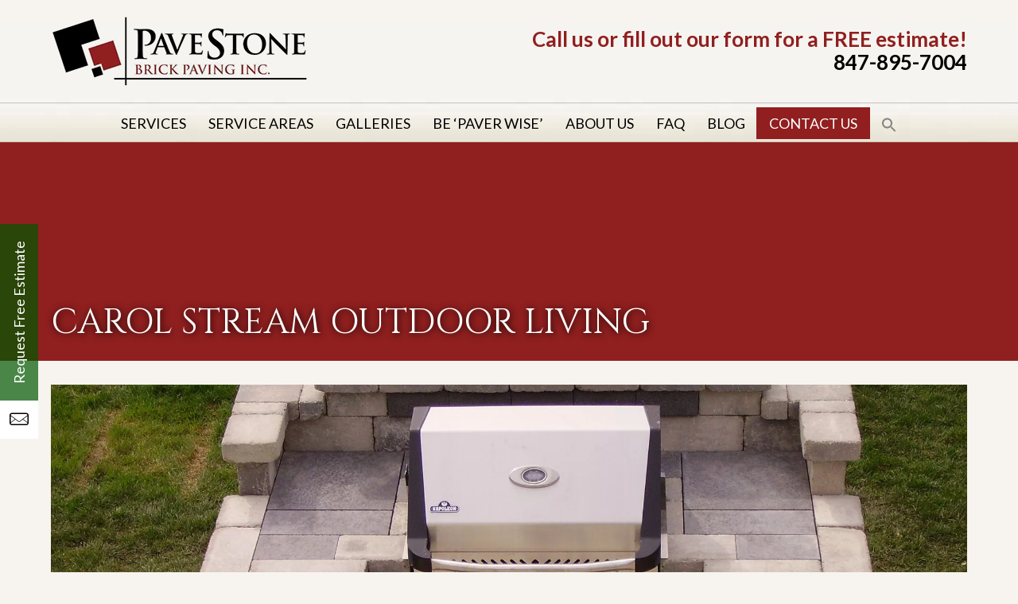

--- FILE ---
content_type: text/html; charset=UTF-8
request_url: https://www.pavestonebrickpaving.com/carol-stream-outdoor-living/
body_size: 28432
content:
<!DOCTYPE html>
<html lang="en-US">
<head>
<meta charset="UTF-8" />
<script type="text/javascript">
/* <![CDATA[ */
 var gform;gform||(document.addEventListener("gform_main_scripts_loaded",function(){gform.scriptsLoaded=!0}),window.addEventListener("DOMContentLoaded",function(){gform.domLoaded=!0}),gform={domLoaded:!1,scriptsLoaded:!1,initializeOnLoaded:function(o){gform.domLoaded&&gform.scriptsLoaded?o():!gform.domLoaded&&gform.scriptsLoaded?window.addEventListener("DOMContentLoaded",o):document.addEventListener("gform_main_scripts_loaded",o)},hooks:{action:{},filter:{}},addAction:function(o,n,r,t){gform.addHook("action",o,n,r,t)},addFilter:function(o,n,r,t){gform.addHook("filter",o,n,r,t)},doAction:function(o){gform.doHook("action",o,arguments)},applyFilters:function(o){return gform.doHook("filter",o,arguments)},removeAction:function(o,n){gform.removeHook("action",o,n)},removeFilter:function(o,n,r){gform.removeHook("filter",o,n,r)},addHook:function(o,n,r,t,i){null==gform.hooks[o][n]&&(gform.hooks[o][n]=[]);var e=gform.hooks[o][n];null==i&&(i=n+"_"+e.length),gform.hooks[o][n].push({tag:i,callable:r,priority:t=null==t?10:t})},doHook:function(n,o,r){var t;if(r=Array.prototype.slice.call(r,1),null!=gform.hooks[n][o]&&((o=gform.hooks[n][o]).sort(function(o,n){return o.priority-n.priority}),o.forEach(function(o){"function"!=typeof(t=o.callable)&&(t=window[t]),"action"==n?t.apply(null,r):r[0]=t.apply(null,r)})),"filter"==n)return r[0]},removeHook:function(o,n,t,i){var r;null!=gform.hooks[o][n]&&(r=(r=gform.hooks[o][n]).filter(function(o,n,r){return!!(null!=i&&i!=o.tag||null!=t&&t!=o.priority)}),gform.hooks[o][n]=r)}}); 
/* ]]> */
</script>

<meta name="viewport" content="width=device-width, initial-scale=1.0">
<title>Carol Stream Outdoor Living | Carol Stream Outdoor Kitchens | Carol Stream Outdoor Living Spaces | Carol Stream Outdoor Living Area | Carol Stream Outdoor Brick KitchensPavestone Brick Paving</title>
<link rel="profile" href="https://gmpg.org/xfn/11" />
<link rel="stylesheet" type="text/css" media="all" href="https://www.pavestonebrickpaving.com/wp-content/themes/theme-pavestone2018/style.css?ver=1.0.1" />
<link rel="stylesheet" type="text/css" media="all" href="https://www.pavestonebrickpaving.com/wp-content/themes/theme-pavestone2018/style-header.css?ver=1.0.1" />
<link rel="stylesheet" type="text/css" media="all" href="https://www.pavestonebrickpaving.com/wp-content/themes/theme-pavestone2018/style-responsive.css?ver=1.0.6" />
<link rel="stylesheet" type="text/css" media="all" href="https://www.pavestonebrickpaving.com/wp-content/themes/theme-pavestone2018/style-animate.css" />


<link rel='stylesheet' id='style-custom-css'  href='https://www.pavestonebrickpaving.com/wp-content/themes/theme-pavestone2018/css/custom.css?ver=4.3.1' type='text/css' media='all' />



<script type="text/javascript" src="https://d1b3llzbo1rqxo.cloudfront.net/attributer.js"></script>>

<script type="text/javascript" src="https://www.pavestonebrickpaving.com/wp-content/themes/theme-pavestone2018/js/respond.min.js"></script>
<script type="text/javascript" src="https://www.pavestonebrickpaving.com/wp-content/themes/theme-pavestone2018/js/bootstrap-hover-dropdown.js"></script>
<script type="text/javascript" src="https://www.pavestonebrickpaving.com/wp-content/themes/theme-pavestone2018/js/bootstrap.js"></script>

<script src="https://kit.fontawesome.com/a076d05399.js" crossorigin="anonymous"></script>
<link href='//fonts.googleapis.com/css?family=Droid+Sans:400,700' rel='stylesheet' type='text/css'>
<link href='//fonts.googleapis.com/css?family=Open+Sans:400,300,600,700,800' rel='stylesheet' type='text/css'>
<link href='//fonts.googleapis.com/css?family=Lato:400,700,900,300' rel='stylesheet' type='text/css'>
<link href='//fonts.googleapis.com/css?family=Raleway:400,300,500,600,700,800,900,200' rel='stylesheet' type='text/css'>
<link href="https://fonts.googleapis.com/css?family=Cinzel:400,700" rel="stylesheet">
<script src="https://ajax.googleapis.com/ajax/libs/jquery/2.1.3/jquery.min.js"></script>
<link rel="pingback" href="https://www.pavestonebrickpaving.com/xmlrpc.php" />

<!-- <script type='text/javascript' src='https://code.jquery.com/jquery-1.8.3.js'></script> -->
<script type='text/javascript'>//<![CDATA[ 

$(function () {
    $(window).scroll(function () {
        var currentScrollTop = $(window).scrollTop();
        $('#blackOverlay').css('opacity',currentScrollTop/$('#blackOverlay').height());

    });
});
//]]>  

</script>

<script>
  // Passive event listeners
  jQuery.event.special.touchstart = {
        setup: function( _, ns, handle ) {
            this.addEventListener("touchstart", handle, { passive: !ns.includes("noPreventDefault") });
        }
    };
    jQuery.event.special.touchmove = {
        setup: function( _, ns, handle ) {
            this.addEventListener("touchmove", handle, { passive: !ns.includes("noPreventDefault") });
        }
    };
  </script>
    
    <script src="https://www.pavestonebrickpaving.com/wp-content/themes/theme-pavestone2018/js/classie.js"></script>
<script>
    function init() {
        window.addEventListener('scroll', function(e){
            var distanceY = window.pageYOffset || document.documentElement.scrollTop,
                shrinkOn = 300,
                header = document.querySelector("header");
            if (distanceY > shrinkOn) {
                classie.add(header,"smaller");
            } else {
                if (classie.has(header,"smaller")) {
                    classie.remove(header,"smaller");
                }
            }
        });
    }
    window.onload = init();
</script>



<!-- MapPress Easy Google Maps Version:2.95.9 (https://www.mappresspro.com) -->
<meta name='robots' content='index, follow, max-image-preview:large, max-snippet:-1, max-video-preview:-1' />
	<style>img:is([sizes="auto" i], [sizes^="auto," i]) { contain-intrinsic-size: 3000px 1500px }</style>
	
	<!-- This site is optimized with the Yoast SEO plugin v26.8 - https://yoast.com/product/yoast-seo-wordpress/ -->
	<meta name="description" content="PaveStone Brick Paving delivers the Carol Stream area quality concrete pavers, retaining walls, and patio designs. Call us today (847)895-7004." />
	<link rel="canonical" href="https://www.pavestonebrickpaving.com/carol-stream-outdoor-living/" />
	<meta property="og:locale" content="en_US" />
	<meta property="og:type" content="article" />
	<meta property="og:title" content="Carol Stream Outdoor Living | Carol Stream Outdoor Kitchens | Carol Stream Outdoor Living Spaces | Carol Stream Outdoor Living Area | Carol Stream Outdoor Brick Kitchens" />
	<meta property="og:description" content="PaveStone Brick Paving delivers the Carol Stream area quality concrete pavers, retaining walls, and patio designs. Call us today (847)895-7004." />
	<meta property="og:url" content="https://www.pavestonebrickpaving.com/carol-stream-outdoor-living/" />
	<meta property="og:site_name" content="Pavestone Brick Paving" />
	<meta property="article:publisher" content="https://www.facebook.com/PaveStone-Brick-Paving-Inc-847895-7004-Free-Consultation-171824799530967/" />
	<meta name="twitter:label1" content="Est. reading time" />
	<meta name="twitter:data1" content="1 minute" />
	<script type="application/ld+json" class="yoast-schema-graph">{"@context":"https://schema.org","@graph":[{"@type":"WebPage","@id":"https://www.pavestonebrickpaving.com/carol-stream-outdoor-living/","url":"https://www.pavestonebrickpaving.com/carol-stream-outdoor-living/","name":"Carol Stream Outdoor Living | Carol Stream Outdoor Kitchens | Carol Stream Outdoor Living Spaces | Carol Stream Outdoor Living Area | Carol Stream Outdoor Brick Kitchens","isPartOf":{"@id":"https://www.pavestonebrickpaving.com/#website"},"datePublished":"2021-01-12T01:53:07+00:00","description":"PaveStone Brick Paving delivers the Carol Stream area quality concrete pavers, retaining walls, and patio designs. Call us today (847)895-7004.","breadcrumb":{"@id":"https://www.pavestonebrickpaving.com/carol-stream-outdoor-living/#breadcrumb"},"inLanguage":"en-US","potentialAction":[{"@type":"ReadAction","target":["https://www.pavestonebrickpaving.com/carol-stream-outdoor-living/"]}]},{"@type":"BreadcrumbList","@id":"https://www.pavestonebrickpaving.com/carol-stream-outdoor-living/#breadcrumb","itemListElement":[{"@type":"ListItem","position":1,"name":"Home","item":"https://www.pavestonebrickpaving.com/"},{"@type":"ListItem","position":2,"name":"Carol Stream Outdoor Living"}]},{"@type":"WebSite","@id":"https://www.pavestonebrickpaving.com/#website","url":"https://www.pavestonebrickpaving.com/","name":"Pavestone Brick Paving","description":"","publisher":{"@id":"https://www.pavestonebrickpaving.com/#organization"},"potentialAction":[{"@type":"SearchAction","target":{"@type":"EntryPoint","urlTemplate":"https://www.pavestonebrickpaving.com/?s={search_term_string}"},"query-input":{"@type":"PropertyValueSpecification","valueRequired":true,"valueName":"search_term_string"}}],"inLanguage":"en-US"},{"@type":"Organization","@id":"https://www.pavestonebrickpaving.com/#organization","name":"Pavestone Brick Paving","url":"https://www.pavestonebrickpaving.com/","logo":{"@type":"ImageObject","inLanguage":"en-US","@id":"https://www.pavestonebrickpaving.com/#/schema/logo/image/","url":"https://www.pavestonebrickpaving.com/wp-content/uploads/2022/10/logo-header-pavestonebrickpaving.png","contentUrl":"https://www.pavestonebrickpaving.com/wp-content/uploads/2022/10/logo-header-pavestonebrickpaving.png","width":323,"height":90,"caption":"Pavestone Brick Paving"},"image":{"@id":"https://www.pavestonebrickpaving.com/#/schema/logo/image/"},"sameAs":["https://www.facebook.com/PaveStone-Brick-Paving-Inc-847895-7004-Free-Consultation-171824799530967/","https://www.instagram.com/pavestonebrickpaving/"]}]}</script>
	<!-- / Yoast SEO plugin. -->


<link rel='dns-prefetch' href='//fonts.googleapis.com' />
<link rel="alternate" type="application/rss+xml" title="Pavestone Brick Paving &raquo; Feed" href="https://www.pavestonebrickpaving.com/feed/" />
<link rel="alternate" type="application/rss+xml" title="Pavestone Brick Paving &raquo; Comments Feed" href="https://www.pavestonebrickpaving.com/comments/feed/" />
<link rel="alternate" type="application/rss+xml" title="Pavestone Brick Paving &raquo; Carol Stream Outdoor Living Comments Feed" href="https://www.pavestonebrickpaving.com/carol-stream-outdoor-living/feed/" />
<script type="text/javascript">
/* <![CDATA[ */
window._wpemojiSettings = {"baseUrl":"https:\/\/s.w.org\/images\/core\/emoji\/16.0.1\/72x72\/","ext":".png","svgUrl":"https:\/\/s.w.org\/images\/core\/emoji\/16.0.1\/svg\/","svgExt":".svg","source":{"concatemoji":"https:\/\/www.pavestonebrickpaving.com\/wp-includes\/js\/wp-emoji-release.min.js?ver=5f61d2e40e79a45dc9dd18423ede1b6e"}};
/*! This file is auto-generated */
!function(s,n){var o,i,e;function c(e){try{var t={supportTests:e,timestamp:(new Date).valueOf()};sessionStorage.setItem(o,JSON.stringify(t))}catch(e){}}function p(e,t,n){e.clearRect(0,0,e.canvas.width,e.canvas.height),e.fillText(t,0,0);var t=new Uint32Array(e.getImageData(0,0,e.canvas.width,e.canvas.height).data),a=(e.clearRect(0,0,e.canvas.width,e.canvas.height),e.fillText(n,0,0),new Uint32Array(e.getImageData(0,0,e.canvas.width,e.canvas.height).data));return t.every(function(e,t){return e===a[t]})}function u(e,t){e.clearRect(0,0,e.canvas.width,e.canvas.height),e.fillText(t,0,0);for(var n=e.getImageData(16,16,1,1),a=0;a<n.data.length;a++)if(0!==n.data[a])return!1;return!0}function f(e,t,n,a){switch(t){case"flag":return n(e,"\ud83c\udff3\ufe0f\u200d\u26a7\ufe0f","\ud83c\udff3\ufe0f\u200b\u26a7\ufe0f")?!1:!n(e,"\ud83c\udde8\ud83c\uddf6","\ud83c\udde8\u200b\ud83c\uddf6")&&!n(e,"\ud83c\udff4\udb40\udc67\udb40\udc62\udb40\udc65\udb40\udc6e\udb40\udc67\udb40\udc7f","\ud83c\udff4\u200b\udb40\udc67\u200b\udb40\udc62\u200b\udb40\udc65\u200b\udb40\udc6e\u200b\udb40\udc67\u200b\udb40\udc7f");case"emoji":return!a(e,"\ud83e\udedf")}return!1}function g(e,t,n,a){var r="undefined"!=typeof WorkerGlobalScope&&self instanceof WorkerGlobalScope?new OffscreenCanvas(300,150):s.createElement("canvas"),o=r.getContext("2d",{willReadFrequently:!0}),i=(o.textBaseline="top",o.font="600 32px Arial",{});return e.forEach(function(e){i[e]=t(o,e,n,a)}),i}function t(e){var t=s.createElement("script");t.src=e,t.defer=!0,s.head.appendChild(t)}"undefined"!=typeof Promise&&(o="wpEmojiSettingsSupports",i=["flag","emoji"],n.supports={everything:!0,everythingExceptFlag:!0},e=new Promise(function(e){s.addEventListener("DOMContentLoaded",e,{once:!0})}),new Promise(function(t){var n=function(){try{var e=JSON.parse(sessionStorage.getItem(o));if("object"==typeof e&&"number"==typeof e.timestamp&&(new Date).valueOf()<e.timestamp+604800&&"object"==typeof e.supportTests)return e.supportTests}catch(e){}return null}();if(!n){if("undefined"!=typeof Worker&&"undefined"!=typeof OffscreenCanvas&&"undefined"!=typeof URL&&URL.createObjectURL&&"undefined"!=typeof Blob)try{var e="postMessage("+g.toString()+"("+[JSON.stringify(i),f.toString(),p.toString(),u.toString()].join(",")+"));",a=new Blob([e],{type:"text/javascript"}),r=new Worker(URL.createObjectURL(a),{name:"wpTestEmojiSupports"});return void(r.onmessage=function(e){c(n=e.data),r.terminate(),t(n)})}catch(e){}c(n=g(i,f,p,u))}t(n)}).then(function(e){for(var t in e)n.supports[t]=e[t],n.supports.everything=n.supports.everything&&n.supports[t],"flag"!==t&&(n.supports.everythingExceptFlag=n.supports.everythingExceptFlag&&n.supports[t]);n.supports.everythingExceptFlag=n.supports.everythingExceptFlag&&!n.supports.flag,n.DOMReady=!1,n.readyCallback=function(){n.DOMReady=!0}}).then(function(){return e}).then(function(){var e;n.supports.everything||(n.readyCallback(),(e=n.source||{}).concatemoji?t(e.concatemoji):e.wpemoji&&e.twemoji&&(t(e.twemoji),t(e.wpemoji)))}))}((window,document),window._wpemojiSettings);
/* ]]> */
</script>
<style id='wp-emoji-styles-inline-css' type='text/css'>

	img.wp-smiley, img.emoji {
		display: inline !important;
		border: none !important;
		box-shadow: none !important;
		height: 1em !important;
		width: 1em !important;
		margin: 0 0.07em !important;
		vertical-align: -0.1em !important;
		background: none !important;
		padding: 0 !important;
	}
</style>
<link rel='stylesheet' id='wp-block-library-css' href='https://www.pavestonebrickpaving.com/wp-includes/css/dist/block-library/style.min.css?ver=5f61d2e40e79a45dc9dd18423ede1b6e' type='text/css' media='all' />
<style id='classic-theme-styles-inline-css' type='text/css'>
/*! This file is auto-generated */
.wp-block-button__link{color:#fff;background-color:#32373c;border-radius:9999px;box-shadow:none;text-decoration:none;padding:calc(.667em + 2px) calc(1.333em + 2px);font-size:1.125em}.wp-block-file__button{background:#32373c;color:#fff;text-decoration:none}
</style>
<link rel='stylesheet' id='mappress-leaflet-css' href='https://www.pavestonebrickpaving.com/wp-content/plugins/mappress-google-maps-for-wordpress/lib/leaflet/leaflet.css?ver=1.7.1' type='text/css' media='all' />
<link rel='stylesheet' id='mappress-css' href='https://www.pavestonebrickpaving.com/wp-content/plugins/mappress-google-maps-for-wordpress/css/mappress.css?ver=2.95.9' type='text/css' media='all' />
<style id='global-styles-inline-css' type='text/css'>
:root{--wp--preset--aspect-ratio--square: 1;--wp--preset--aspect-ratio--4-3: 4/3;--wp--preset--aspect-ratio--3-4: 3/4;--wp--preset--aspect-ratio--3-2: 3/2;--wp--preset--aspect-ratio--2-3: 2/3;--wp--preset--aspect-ratio--16-9: 16/9;--wp--preset--aspect-ratio--9-16: 9/16;--wp--preset--color--black: #000000;--wp--preset--color--cyan-bluish-gray: #abb8c3;--wp--preset--color--white: #ffffff;--wp--preset--color--pale-pink: #f78da7;--wp--preset--color--vivid-red: #cf2e2e;--wp--preset--color--luminous-vivid-orange: #ff6900;--wp--preset--color--luminous-vivid-amber: #fcb900;--wp--preset--color--light-green-cyan: #7bdcb5;--wp--preset--color--vivid-green-cyan: #00d084;--wp--preset--color--pale-cyan-blue: #8ed1fc;--wp--preset--color--vivid-cyan-blue: #0693e3;--wp--preset--color--vivid-purple: #9b51e0;--wp--preset--gradient--vivid-cyan-blue-to-vivid-purple: linear-gradient(135deg,rgba(6,147,227,1) 0%,rgb(155,81,224) 100%);--wp--preset--gradient--light-green-cyan-to-vivid-green-cyan: linear-gradient(135deg,rgb(122,220,180) 0%,rgb(0,208,130) 100%);--wp--preset--gradient--luminous-vivid-amber-to-luminous-vivid-orange: linear-gradient(135deg,rgba(252,185,0,1) 0%,rgba(255,105,0,1) 100%);--wp--preset--gradient--luminous-vivid-orange-to-vivid-red: linear-gradient(135deg,rgba(255,105,0,1) 0%,rgb(207,46,46) 100%);--wp--preset--gradient--very-light-gray-to-cyan-bluish-gray: linear-gradient(135deg,rgb(238,238,238) 0%,rgb(169,184,195) 100%);--wp--preset--gradient--cool-to-warm-spectrum: linear-gradient(135deg,rgb(74,234,220) 0%,rgb(151,120,209) 20%,rgb(207,42,186) 40%,rgb(238,44,130) 60%,rgb(251,105,98) 80%,rgb(254,248,76) 100%);--wp--preset--gradient--blush-light-purple: linear-gradient(135deg,rgb(255,206,236) 0%,rgb(152,150,240) 100%);--wp--preset--gradient--blush-bordeaux: linear-gradient(135deg,rgb(254,205,165) 0%,rgb(254,45,45) 50%,rgb(107,0,62) 100%);--wp--preset--gradient--luminous-dusk: linear-gradient(135deg,rgb(255,203,112) 0%,rgb(199,81,192) 50%,rgb(65,88,208) 100%);--wp--preset--gradient--pale-ocean: linear-gradient(135deg,rgb(255,245,203) 0%,rgb(182,227,212) 50%,rgb(51,167,181) 100%);--wp--preset--gradient--electric-grass: linear-gradient(135deg,rgb(202,248,128) 0%,rgb(113,206,126) 100%);--wp--preset--gradient--midnight: linear-gradient(135deg,rgb(2,3,129) 0%,rgb(40,116,252) 100%);--wp--preset--font-size--small: 13px;--wp--preset--font-size--medium: 20px;--wp--preset--font-size--large: 36px;--wp--preset--font-size--x-large: 42px;--wp--preset--spacing--20: 0.44rem;--wp--preset--spacing--30: 0.67rem;--wp--preset--spacing--40: 1rem;--wp--preset--spacing--50: 1.5rem;--wp--preset--spacing--60: 2.25rem;--wp--preset--spacing--70: 3.38rem;--wp--preset--spacing--80: 5.06rem;--wp--preset--shadow--natural: 6px 6px 9px rgba(0, 0, 0, 0.2);--wp--preset--shadow--deep: 12px 12px 50px rgba(0, 0, 0, 0.4);--wp--preset--shadow--sharp: 6px 6px 0px rgba(0, 0, 0, 0.2);--wp--preset--shadow--outlined: 6px 6px 0px -3px rgba(255, 255, 255, 1), 6px 6px rgba(0, 0, 0, 1);--wp--preset--shadow--crisp: 6px 6px 0px rgba(0, 0, 0, 1);}:where(.is-layout-flex){gap: 0.5em;}:where(.is-layout-grid){gap: 0.5em;}body .is-layout-flex{display: flex;}.is-layout-flex{flex-wrap: wrap;align-items: center;}.is-layout-flex > :is(*, div){margin: 0;}body .is-layout-grid{display: grid;}.is-layout-grid > :is(*, div){margin: 0;}:where(.wp-block-columns.is-layout-flex){gap: 2em;}:where(.wp-block-columns.is-layout-grid){gap: 2em;}:where(.wp-block-post-template.is-layout-flex){gap: 1.25em;}:where(.wp-block-post-template.is-layout-grid){gap: 1.25em;}.has-black-color{color: var(--wp--preset--color--black) !important;}.has-cyan-bluish-gray-color{color: var(--wp--preset--color--cyan-bluish-gray) !important;}.has-white-color{color: var(--wp--preset--color--white) !important;}.has-pale-pink-color{color: var(--wp--preset--color--pale-pink) !important;}.has-vivid-red-color{color: var(--wp--preset--color--vivid-red) !important;}.has-luminous-vivid-orange-color{color: var(--wp--preset--color--luminous-vivid-orange) !important;}.has-luminous-vivid-amber-color{color: var(--wp--preset--color--luminous-vivid-amber) !important;}.has-light-green-cyan-color{color: var(--wp--preset--color--light-green-cyan) !important;}.has-vivid-green-cyan-color{color: var(--wp--preset--color--vivid-green-cyan) !important;}.has-pale-cyan-blue-color{color: var(--wp--preset--color--pale-cyan-blue) !important;}.has-vivid-cyan-blue-color{color: var(--wp--preset--color--vivid-cyan-blue) !important;}.has-vivid-purple-color{color: var(--wp--preset--color--vivid-purple) !important;}.has-black-background-color{background-color: var(--wp--preset--color--black) !important;}.has-cyan-bluish-gray-background-color{background-color: var(--wp--preset--color--cyan-bluish-gray) !important;}.has-white-background-color{background-color: var(--wp--preset--color--white) !important;}.has-pale-pink-background-color{background-color: var(--wp--preset--color--pale-pink) !important;}.has-vivid-red-background-color{background-color: var(--wp--preset--color--vivid-red) !important;}.has-luminous-vivid-orange-background-color{background-color: var(--wp--preset--color--luminous-vivid-orange) !important;}.has-luminous-vivid-amber-background-color{background-color: var(--wp--preset--color--luminous-vivid-amber) !important;}.has-light-green-cyan-background-color{background-color: var(--wp--preset--color--light-green-cyan) !important;}.has-vivid-green-cyan-background-color{background-color: var(--wp--preset--color--vivid-green-cyan) !important;}.has-pale-cyan-blue-background-color{background-color: var(--wp--preset--color--pale-cyan-blue) !important;}.has-vivid-cyan-blue-background-color{background-color: var(--wp--preset--color--vivid-cyan-blue) !important;}.has-vivid-purple-background-color{background-color: var(--wp--preset--color--vivid-purple) !important;}.has-black-border-color{border-color: var(--wp--preset--color--black) !important;}.has-cyan-bluish-gray-border-color{border-color: var(--wp--preset--color--cyan-bluish-gray) !important;}.has-white-border-color{border-color: var(--wp--preset--color--white) !important;}.has-pale-pink-border-color{border-color: var(--wp--preset--color--pale-pink) !important;}.has-vivid-red-border-color{border-color: var(--wp--preset--color--vivid-red) !important;}.has-luminous-vivid-orange-border-color{border-color: var(--wp--preset--color--luminous-vivid-orange) !important;}.has-luminous-vivid-amber-border-color{border-color: var(--wp--preset--color--luminous-vivid-amber) !important;}.has-light-green-cyan-border-color{border-color: var(--wp--preset--color--light-green-cyan) !important;}.has-vivid-green-cyan-border-color{border-color: var(--wp--preset--color--vivid-green-cyan) !important;}.has-pale-cyan-blue-border-color{border-color: var(--wp--preset--color--pale-cyan-blue) !important;}.has-vivid-cyan-blue-border-color{border-color: var(--wp--preset--color--vivid-cyan-blue) !important;}.has-vivid-purple-border-color{border-color: var(--wp--preset--color--vivid-purple) !important;}.has-vivid-cyan-blue-to-vivid-purple-gradient-background{background: var(--wp--preset--gradient--vivid-cyan-blue-to-vivid-purple) !important;}.has-light-green-cyan-to-vivid-green-cyan-gradient-background{background: var(--wp--preset--gradient--light-green-cyan-to-vivid-green-cyan) !important;}.has-luminous-vivid-amber-to-luminous-vivid-orange-gradient-background{background: var(--wp--preset--gradient--luminous-vivid-amber-to-luminous-vivid-orange) !important;}.has-luminous-vivid-orange-to-vivid-red-gradient-background{background: var(--wp--preset--gradient--luminous-vivid-orange-to-vivid-red) !important;}.has-very-light-gray-to-cyan-bluish-gray-gradient-background{background: var(--wp--preset--gradient--very-light-gray-to-cyan-bluish-gray) !important;}.has-cool-to-warm-spectrum-gradient-background{background: var(--wp--preset--gradient--cool-to-warm-spectrum) !important;}.has-blush-light-purple-gradient-background{background: var(--wp--preset--gradient--blush-light-purple) !important;}.has-blush-bordeaux-gradient-background{background: var(--wp--preset--gradient--blush-bordeaux) !important;}.has-luminous-dusk-gradient-background{background: var(--wp--preset--gradient--luminous-dusk) !important;}.has-pale-ocean-gradient-background{background: var(--wp--preset--gradient--pale-ocean) !important;}.has-electric-grass-gradient-background{background: var(--wp--preset--gradient--electric-grass) !important;}.has-midnight-gradient-background{background: var(--wp--preset--gradient--midnight) !important;}.has-small-font-size{font-size: var(--wp--preset--font-size--small) !important;}.has-medium-font-size{font-size: var(--wp--preset--font-size--medium) !important;}.has-large-font-size{font-size: var(--wp--preset--font-size--large) !important;}.has-x-large-font-size{font-size: var(--wp--preset--font-size--x-large) !important;}
:where(.wp-block-post-template.is-layout-flex){gap: 1.25em;}:where(.wp-block-post-template.is-layout-grid){gap: 1.25em;}
:where(.wp-block-columns.is-layout-flex){gap: 2em;}:where(.wp-block-columns.is-layout-grid){gap: 2em;}
:root :where(.wp-block-pullquote){font-size: 1.5em;line-height: 1.6;}
</style>
<link rel='stylesheet' id='contact-form-7-css' href='https://www.pavestonebrickpaving.com/wp-content/plugins/contact-form-7/includes/css/styles.css?ver=6.1.4' type='text/css' media='all' />
<link rel='stylesheet' id='ncf_lato_font-css' href='//fonts.googleapis.com/css?family=Lato%3A300normal%2C400normal%2C400italic%2C600normal%2C600italic&#038;subset=all&#038;ver=5f61d2e40e79a45dc9dd18423ede1b6e' type='text/css' media='all' />
<link rel='stylesheet' id='ncf_styles-css' href='https://www.pavestonebrickpaving.com/wp-content/plugins/ninja-contact-form/css/ninja-contact-form.css?ver=5f61d2e40e79a45dc9dd18423ede1b6e' type='text/css' media='all' />
<link rel='stylesheet' id='page-list-style-css' href='https://www.pavestonebrickpaving.com/wp-content/plugins/sitemap/css/page-list.css?ver=4.4' type='text/css' media='all' />
<link rel='stylesheet' id='twenty20-css' href='https://www.pavestonebrickpaving.com/wp-content/plugins/twenty20/assets/css/twenty20.css?ver=2.0.4' type='text/css' media='all' />
<link rel='stylesheet' id='wpcf7-redirect-script-frontend-css' href='https://www.pavestonebrickpaving.com/wp-content/plugins/wpcf7-redirect/build/assets/frontend-script.css?ver=2c532d7e2be36f6af233' type='text/css' media='all' />
<link rel='stylesheet' id='ivory-search-styles-css' href='https://www.pavestonebrickpaving.com/wp-content/plugins/add-search-to-menu/public/css/ivory-search.min.css?ver=5.5.2' type='text/css' media='all' />
<link rel='stylesheet' id='megamenu-css' href='https://www.pavestonebrickpaving.com/wp-content/uploads/maxmegamenu/style.css?ver=5e8681' type='text/css' media='all' />
<link rel='stylesheet' id='lazyload-video-css-css' href='https://www.pavestonebrickpaving.com/wp-content/plugins/lazy-load-for-videos/public/css/lazyload-shared.css?ver=2.18.9' type='text/css' media='all' />
<style id='lazyload-video-css-inline-css' type='text/css'>
.entry-content a.lazy-load-youtube, a.lazy-load-youtube, .lazy-load-vimeo{ background-size: cover; }.titletext.youtube { display: none; }.lazy-load-div:before { content: "\25B6"; text-shadow: 0px 0px 60px rgba(0,0,0,0.8); }
</style>
<link rel='stylesheet' id='bsf-Defaults-css' href='https://www.pavestonebrickpaving.com/wp-content/uploads/smile_fonts/Defaults/Defaults.css?ver=5f61d2e40e79a45dc9dd18423ede1b6e' type='text/css' media='all' />
<script type="text/javascript" src="https://www.pavestonebrickpaving.com/wp-includes/js/jquery/jquery.min.js?ver=3.7.1" id="jquery-core-js"></script>
<script type="text/javascript" src="https://www.pavestonebrickpaving.com/wp-includes/js/jquery/jquery-migrate.min.js?ver=3.4.1" id="jquery-migrate-js"></script>
<script type="text/javascript" id="ncf_main_js-js-extra">
/* <![CDATA[ */
var NinjaContactFormOpts = {"ajaxurl":"https:\/\/www.pavestonebrickpaving.com\/wp-admin\/admin-ajax.php","sidebar_type":"push","theme":"minimalistic","sidebar_pos":"left","flat_socialbar":"top","base_color":"{\"flat\":\"#2b93c0\",\"cube\":\"#c0392b\",\"minimalistic\":\"#479584\",\"aerial\":\"#292929\"}","humantest":"","fade_content":"light","label":"6","label_top":"70%","label_vis":"visible","label_scroll_selector":"","label_mouseover":"","bg":"none","togglers":"","path":"https:\/\/www.pavestonebrickpaving.com\/wp-content\/plugins\/ninja-contact-form\/img\/","scroll":"custom","send_more_text":"Send more","try_again_text":"Try again","close_text":"Close","sending_text":"Sending","msg_fail_text":"Something went wrong while sending your message","errors":{"required":"* Please enter %%","min":"* %% must have at least %% characters.","max":"* %% can have at most %% characters.","matches":"* %% must match %%.","less":"* %% must be less than %%","greater":"* %% must be greater than %%.","numeric":"* %% must be numeric.","email":"* %% must be a valid email address.","ip":"* %% must be a valid ip address.","answer":"* Wrong %%"},"id1":{"success":"Your message was successfully sent!"},"social":[],"plugin_ver":"3.2.6"};
/* ]]> */
</script>
<script type="text/javascript" src="https://www.pavestonebrickpaving.com/wp-content/plugins/ninja-contact-form/js/ninja-contact-form.min.js?ver=5f61d2e40e79a45dc9dd18423ede1b6e" id="ncf_main_js-js"></script>
<link rel="https://api.w.org/" href="https://www.pavestonebrickpaving.com/wp-json/" /><link rel="alternate" title="JSON" type="application/json" href="https://www.pavestonebrickpaving.com/wp-json/wp/v2/pages/2447" /><link rel="EditURI" type="application/rsd+xml" title="RSD" href="https://www.pavestonebrickpaving.com/xmlrpc.php?rsd" />

<link rel='shortlink' href='https://www.pavestonebrickpaving.com/?p=2447' />
<link rel="alternate" title="oEmbed (JSON)" type="application/json+oembed" href="https://www.pavestonebrickpaving.com/wp-json/oembed/1.0/embed?url=https%3A%2F%2Fwww.pavestonebrickpaving.com%2Fcarol-stream-outdoor-living%2F" />
<link rel="alternate" title="oEmbed (XML)" type="text/xml+oembed" href="https://www.pavestonebrickpaving.com/wp-json/oembed/1.0/embed?url=https%3A%2F%2Fwww.pavestonebrickpaving.com%2Fcarol-stream-outdoor-living%2F&#038;format=xml" />
<style id="mystickymenu" type="text/css">#mysticky-nav { width:100%; position: static; }#mysticky-nav.wrapfixed { position:fixed; left: 0px; margin-top:0px;  z-index: 99990; -webkit-transition: 0.3s; -moz-transition: 0.3s; -o-transition: 0.3s; transition: 0.3s; -ms-filter:"progid:DXImageTransform.Microsoft.Alpha(Opacity=90)"; filter: alpha(opacity=90); opacity:0.9; background-color: #f7f5e7;}#mysticky-nav.wrapfixed .myfixed{ background-color: #f7f5e7; position: relative;top: auto;left: auto;right: auto;}#mysticky-nav .myfixed { margin:0 auto; float:none; border:0px; background:none; max-width:100%; }</style>			<style type="text/css">
																															</style>
			<style id="ncf_dynamic_styles">


body:not([class*=ncf_mobile]) .nks_cc_trigger_tabs.ncf_tab {
	top: 70% !important;
}

.ncf_mobile .nks_cc_trigger_tabs.ncf_tab {
	top: 100px !important;
}

.ncf_exposed #ncf-overlay {
	opacity: 0.3;
	-ms-filter: "progid:DXImageTransform.Microsoft.Alpha(Opacity=30)";
}

.ncf_exposed #ncf-overlay:hover {
	cursor: pointer;
	cursor: url("https://www.pavestonebrickpaving.com/wp-content/plugins/ninja-contact-form/img/close2.png") 16 16,pointer;
}




.ncf_color1, #ncf_sidebar .ncf_button:before {
	background-color: #479584 !important ;
}

#ncf_sidebar.ncf_aerial input[type=text],
#ncf_sidebar.ncf_aerial input[type=email],
#ncf_sidebar.ncf_aerial input[type=date],
#ncf_sidebar.ncf_aerial input[type=tel],
#ncf_sidebar.ncf_aerial textarea,
.ncf_aerial .ncf_user_firstname,
.ncf_aerial .ncf_user_lastname,
#ncf_sidebar.ncf_aerial .ncf_user_bio,
#ncf_sidebar.ncf_aerial .wpcf7,
#ncf_sidebar.ncf_aerial .ncf_select_wrap select,
#ncf_sidebar .ncf_select_wrap:before,
#ncf_sidebar input[type=checkbox]:checked + label:before,
#ncf_sidebar input[type=radio]:checked + label:before {
	color:  #479584 !important;
}

#ncf_sidebar.ncf_minimalistic .wpcf7 p, #ncf_sidebar.ncf_minimalistic .wpcf7-response-output {
	color:  #479584;

}

.ncf_minimalistic .ncf_form_res_message {
	color:  #479584 !important;
}

.ncf_minimalistic .ncf_sidebar_socialbar li a:hover {
	background-color: #479584 !important ;
}
.ncf_minimalistic input:focus,
.ncf_minimalistic textarea:focus
{
	color: #498172 !important;
}

#ncf_sidebar .ncf_err_msg, #ncf_sidebar .ncf_form_btn_wrapper .ncf_btn_close {
<!--	color: --><!-- !important;-->
}

#ncf_sidebar.ncf_aerial .ncf_ph label {
	color: #479584 !important;
}

#ncf_sidebar input[type=checkbox] + label:before,
#ncf_sidebar input[type=radio] + label:before {
}


#ncf_sidebar.ncf_minimalistic input[type=submit],
#ncf_sidebar.ncf_aerial input[type=submit] {
	background-color: #479584;
}

#ncf_sidebar.ncf_aerial input[type=submit] {
	background-color: #479584 !important;
	background-image: none !important;
	text-shadow: none;

}

.ncf_color2 {
	background-color: #000000 !important ;
}
.ncf_minimalistic .ncf_user_bio, .ncf_minimalistic .wpcf7 p {
	color:  #000000 !important;
}

#ncf_sidebar.ncf_aerial .ncf_user_title{
	color: #000000;
}


.ncf_minimalistic .ncf_user_title{
	color:  #555555 !important;
}
.ncf_color3 {
	background-color: #555555 !important;
}
#ncf_sidebar.ncf_flat a.ncf_button,
#ncf_sidebar.ncf_flat  input[type=submit],
#ncf_sidebar.ncf_minimalistic  input[type=submit] {
	-webkit-box-shadow: 0 2px 0px 2px #555555;
	-moz-box-shadow: 0 2px 0px 2px #555555;
	box-shadow: 0 2px 0px 2px #555555;
}

#ncf_sidebar.ncf_flat  a.ncf_button:active,
#ncf_sidebar.ncf_flat  input[type=submit]:active,
#ncf_sidebar.ncf_minimalistic input[type=submit]:active {
	-webkit-box-shadow: 0 1px 0px 2px #555555;
	-moz-box-shadow: 0 1px 0px 2px #555555;
	box-shadow: 0 1px 0px 2px #555555;
}


.ncf_color4 {
	background-color: #9caeaa !important ;
}

#ncf_sidebar.ncf_minimalistic input[type=text]:focus,
#ncf_sidebar.ncf_minimalistic input[type=email]:focus,
#ncf_sidebar.ncf_minimalistic input[type=date]:focus,
#ncf_sidebar.ncf_minimalistic input[type=tel]:focus,
#ncf_sidebar.ncf_minimalistic textarea:focus {
	border-color: #498172;
	box-shadow: inset 0px -4px 0px 0px #9caeaa;
}

#ncf_sidebar .ncf_ph input:focus + label,
#ncf_sidebar .ncf_has_value label,
#ncf_sidebar .ncf_ph textarea:focus + label {
	color: #498172;
}


.ncf_color5 {
	background-color: #498172 !important ;
}


#ncf_sidebar.ncf_minimalistic a.ncf_button,
#ncf_sidebar.ncf_flat  input[type=submit],
#ncf_sidebar.ncf_minimalistic  input[type=submit] {
	box-shadow: 0 2px 0px 2px #498172;
}

#ncf_sidebar.ncf_minimalistic  a.ncf_button:active,
#ncf_sidebar.ncf_flat  input[type=submit]:active,
#ncf_sidebar.ncf_minimalistic  input[type=submit]:active {
	-webkit-box-shadow: 0 1px 0px 2px #498172;
	-moz-box-shadow: 0 1px 0px 2px #498172;
	box-shadow: 0 1px 0px 2px #498172;
}











.ncf_imagebg_custom {
	background-image: url() !important;
}
.ncf_flat .ncf_sidebar_socialbar,
.ncf_minimalistic .ncf_sidebar_socialbar,
.ncf_minimalistic .ncf_sidebar_cont > .ncf_line_sep,
.ncf_aerial .ncf_sidebar_socialbar {
	display: none !important;
}

.nks_cc_trigger_tabs .ncf-tab-icon .fa:before  {
			color: rgb(0, 0, 0)!important;
		}
		.nks_cc_trigger_tabs.nks_metro .ncf-tab-icon .fa-stack-2x {
			background-color: white;
			}.nks_cc_trigger_tabs .ncf-tab-icon:after {
	font-family: inherit;
	content: 'Request Free Estimate';
	position: absolute;
	top: -10%;
	font-size: 20px;
	left: 50%;
	line-height: 28px;
	-webkit-transform: rotate(-90deg);
	-moz-transform: rotate(-90deg);
	-ms-transform: rotate(-90deg);
	-o-transform: rotate(-90deg);
	transform: rotate(-90deg);
	-webkit-transform-origin: left top 0;
	-moz-transform-origin: left top 0;
	-ms-transform-origin: left top 0;
	-o-transform-origin: left top 0;
	transform-origin: left top 0;
	color: #FFF;
	padding: 6px 14px;
	margin-left: -20px;
	white-space: nowrap;
	background-color: rgba(0, 88, 0, 0.7);
	border-radius: 20px;
	-moz-border-radius: 20px;
	-webkit-border-radius: 20px;
	-webkit-backface-visibility: hidden;
}

.ncf_hidden .nks-hover .fa-stack-1x.fa-inverse:before  {
	color: white !important;
}

.nks_cc_trigger_tabs.nks_metro .ncf-tab-icon:after {
	left: 0;
	top: 0;
	margin-left: 0px;
	border-radius: 0px;
	-moz-border-radius: 0px;
	-webkit-border-radius: 0px;
}

.nks_cc_trigger_tabs.nks_metro .ncf-tab-icon.fa-3x:after {
	padding: 21px;
	font-size: 24px;
}

.nks_cc_trigger_tabs.nks_metro .ncf-tab-icon.fa-2x:after {
	padding: 10px 21px;
}

.nks_cc_trigger_tabs.nks_metro .ncf-tab-icon.fa-2x:after {
	font-size: 18px;
}



body.ncf_sidebar_push > * {
    position: relative;
}
.ncf_mobile .nks_cc_trigger_tabs.ncf_tab {
    top: 95% !important;
}.ncf_exposed #ns-overlay {
	opacity: 0.3;
}
/* set up the keyframes */
@keyframes bodyArrived {
	from { opacity: 0.99; }
	to { opacity: 1; }
}

@-moz-keyframes bodyArrived {
	from { opacity: 0.99; }
	to { opacity: 1; }
}

@-webkit-keyframes bodyArrived {
	from { opacity: 0.99; }
	to { opacity: 1; }
}

@-ms-keyframes bodyArrived {
	from { opacity: 0.99; }
	to { opacity: 1; }
}

@-o-keyframes bodyArrived {
	from { opacity: 0.99; }
	to { opacity: 1; }
}

body {
	/*animation-duration: 0.001s;*/
	/*-o-animation-duration: 0.001s;*/
	/*-ms-animation-duration: 0.001s;*/
	/*-moz-animation-duration: 0.001s;*/
	/*-webkit-animation-duration: 0.001s;*/
	/*animation-name: bodyArrived;*/
	/*-o-animation-name: bodyArrived;*/
	/*-ms-animation-name: bodyArrived;*/
	/*-moz-animation-name: bodyArrived;*/
	/*-webkit-animation-name: bodyArrived;*/
}
</style>
<script>
	(function($){

		NinjaContactFormOpts.callbacks = {
			noop: function(){},"id1" : function(){}		}

		var insertListener = function(event){
			if (event.animationName == "bodyArrived") {
				afterBodyArrived();
			}
		}
		var timer;

		if (document.addEventListener && false) {
			document.addEventListener("animationstart", insertListener, false); // standard + firefox
			document.addEventListener("MSAnimationStart", insertListener, false); // IE
			document.addEventListener("webkitAnimationStart", insertListener, false); // Chrome + Safari
		} else {
			timer = setInterval(function(){
				if (document.body) {
					clearInterval(timer);
					afterBodyArrived();
				}
			},14);
		}

		function afterBodyArrived () {

			if (!window.NinjaContactFormOpts || window.NinjaSidebar) return;

			var opts = window.NinjaContactFormOpts;
			var nksopts = window.NKS_CC_Opts;
			var subopts = window.NKSubOpts;
			var $body = $('body');

			var TYPE = NinjaContactFormOpts.sidebar_type;
			var $bodybg = $('<div id="ncf-body-bg"/>').prependTo($body);
			var b = document.body;
			var bodyCss;

			// fix onload
			$(function(){
				setTimeout(function() {

					if (!$bodybg.parent().is($body)) {
						$body.prepend($bodybg).prepend($('.nks_cc_trigger_tabs')).prepend($('#ncf_sidebar')).append($('#ncf-overlay-wrapper'));
					}

					if (TYPE === 'push') { $bodybg.css('backgroundColor', $body.css('backgroundColor')) }

				},0)
			})

			if (TYPE === 'push') {

				bodyCss = {
					'backgroundColor':$body.css('backgroundColor'),
					'backgroundImage':$body.css('backgroundImage'),
					'backgroundAttachment':$body.css('backgroundAttachment'),
					'backgroundSize':$body.css('backgroundSize'),
					'backgroundPosition':$body.css('backgroundPosition'),
					'backgroundRepeat':$body.css('backgroundRepeat'),
					'backgroundOrigin':$body.css('backgroundOrigin'),
					'backgroundClip':$body.css('backgroundClip')
				};

				if (bodyCss.backgroundColor.indexOf('(0, 0, 0, 0') + 1 || bodyCss.backgroundColor.indexOf('transparent') + 1 ) {
					bodyCss.backgroundColor = '#fff';
				}

				if (bodyCss.backgroundAttachment === 'fixed') {
					NinjaContactFormOpts.isBgFixed = true;
					bodyCss.position = 'fixed';
					bodyCss.bottom = 0;
					bodyCss.backgroundAttachment = 'scroll';
				} else {
					bodyCss.height = Math.max(
						b.scrollHeight, document.documentElement.scrollHeight,
						b.offsetHeight, document.documentElement.offsetHeight,
						b.clientHeight, document.documentElement.clientHeight
					)
				}

				$bodybg.css(bodyCss);

			} else {
				//$body.addClass('nks_sidebar_slide')
			}

			setTimeout(function(){
				$(function(){

					var $tabs = $('.nks_cc_trigger_tabs');
					var $btn;
					var sel;
					var nkspos = nksopts && nksopts.sidebar_pos;
					var subpos = subopts && subopts.sidebar_pos;

					if ( $tabs.length && (opts.sidebar_pos === nkspos || opts.sidebar_pos === subpos) ) {

						$btn = $('<span class="fa-stack fa-lg ncf-tab-icon fa-2x"> <i class="fa ncf-icon-square fa-stack-2x fa-inverse"></i> <i class="fa ncf-icon-mail-6 fa-stack-1x "></i> </span>');

						if (opts.sidebar_pos === nkspos) {
							$tabs.filter(':has(".nks-tab")').prepend($btn);
							triggerEvent();
							return;
						}

						if (opts.sidebar_pos === subpos) {
							$tabs.filter(':has(".nksub-tab-icon")').prepend($btn);
							triggerEvent();
							return;
						}


					} else {
						$tabs = $('<div class="nks_cc_trigger_tabs ncf_tab ncf_label_visible nks_metro"><span class="fa-stack ncf-tab-icon fa-lg fa-2x"> <i class="fa ncf-icon-square fa-stack-2x fa-inverse"></i> <i class="fa ncf-icon-mail-6 fa-stack-1x "></i> </span></div>');
						$body.append($tabs);
					}

					triggerEvent();
	//
				});
			});
		}

		function triggerEvent(){
				$(document).trigger('ncf_ready');
		}

	})(jQuery)

</script><meta name="generator" content="Powered by WPBakery Page Builder - drag and drop page builder for WordPress."/>
<link rel="icon" href="https://www.pavestonebrickpaving.com/wp-content/uploads/2022/10/favicon.jpg" sizes="32x32" />
<link rel="icon" href="https://www.pavestonebrickpaving.com/wp-content/uploads/2022/10/favicon.jpg" sizes="192x192" />
<link rel="apple-touch-icon" href="https://www.pavestonebrickpaving.com/wp-content/uploads/2022/10/favicon.jpg" />
<meta name="msapplication-TileImage" content="https://www.pavestonebrickpaving.com/wp-content/uploads/2022/10/favicon.jpg" />
		<style type="text/css" id="wp-custom-css">
			header .cta1, header .cta2{
	font-size: 200%!important;
}

#hardscape-installers {
	margin-top: -100px!important;
}

.map-row img{
	min-height: 400px!important;
	margin-top: 7%;
	box-shadow: 0 0 5px #000;
}

@media only screen and (max-width: 500px){
	.map-row img{
	min-height: 240px!important;
	margin-top: 7%;
	box-shadow: 0 0 5px #000;
}
	
	.home #main {
		padding-top: 0px!important;
	}
	.testim-row-1 .vc_col-sm-4 {
	min-height: 600px!important;
	max-height: 600px!important;
}
	.testim-row-2 .vc_col-sm-4 {
	min-height: 1090px!important;
	max-height: 1090px!important;
}
	.testim-row .vc_col-sm-4{
margin-bottom: 30px;
	max-width: 90%!important;
}
	.driveway-wrap {
    display: block!important;
}
		.page-template-onecolumn-page .extra-large-header{
		    position: absolute;
    bottom: -90%;
    color: black;
		max-width: 1152px;
	}
	.page-template-onecolumn-page #main{
		padding-top: 40%;
	}
}

@media only screen and (min-width: 1024px){
	.page-template-onecolumn-page .extra-large-header{
		    position: absolute;
    bottom: -57%;
    color: black;
		max-width: 1152px;
	}
	.page-template-onecolumn-page #main{
		padding-top: 20%;
	}
}
.extra-large-header {
	    text-shadow: 0px 0px 0px black;
}
.driveway-col{
	    background: transparent;
    max-width: 40%;

    text-align: center;
    padding: 10px;
    border: 2px solid black;
    margin-top: 20px;
}
.driveway-wrap{
	display: inline-flex;
}
.driveway-wrap .driveway-col {
	margin-right: 30px;
}
.driveway-wrap .driveway-col {
    margin-right: 30px;
    min-width: 250px;
    max-width: 250px;
    min-height: 128px;
    max-height: 144px;
}
.last-row{
	    min-width: 250px;
    max-width: 250px;
    min-height: 114px;
    max-height: 114px;
}
.map-col img{
	box-shadow: 0 0 5px #000;
	margin-top: 30px;
}
.testim-row .vc_col-sm-4{
    border: 2px solid black;
    padding: 20px;	
	margin-left: 15px;
	margin-right: 15px;
	padding-bottom: 0px;
	max-width: 30%;
}
.testim-btn-row{
	margin-top: 50px;
	text-align: center;
}
.testim-row-1 .vc_col-sm-4 {
	min-height: 693px;
	max-height: 580px;
}
.testim-row-2 .vc_col-sm-4 {
	min-height: 890px;
	max-height: 890px;
}
.driveway-paving img{
	margin-top: 25px;
}
.service-areas-wrap ul{
    border: 2px solid #000;
    padding: 20px;
    font-size: 20px;
    background: #e6e4d1;
    color: #000;
    max-width: 430px;
    margin: 0;
	text-align:center;
    margin-top: 30px;
}

.service-areas-wrap li{
	border-bottom: 2px solid;
    color: black;
	padding-top:20px;
    padding-bottom: 20px;
}

.service-areas-wrap li::before{
    content: url(https://www.pavestonebrickpaving.com/wp-content/uploads/2023/01/Screenshot_1-4-1.png);
    vertical-align: middle;
    margin-right: 10px;
}

.post-template-default #container{
	margin-top: 15%;
}

.category #container{
	margin-top:15%;
}
.page-id-3129 .extra-large-header {
    position: absolute;
    bottom: -35%;
    color: black;
    max-width: 1152px;
}
	.page-id-3129 #main{
		padding-top: 14%;
	}
.page-id-3129 .read-more __mPS2id{
	display:none!important;
}

.page-id-3129 .vc_gitem-post-data-source-post_excerpt a{
	display:none;
}
#menu-primary li a {
	font-family: 'Lato',sans-serif;
}

@media only screen and (min-width: 768px){
.page-id-3182 .jumbo{
	height:356px;
}
}

.home .slider-web .uvc-main-heading h1{
	    font-size: 50px!important;
    color: white!important;
    background: rgba(0, 0, 0, 0.65);
    padding: 20px;
	margin-top:15%!important;
}
@media only screen and (min-width: 300px) and (max-width: 1200px) {
.home .slider-web {
    margin-top: 0px ;
    display: block;
}
}

header.smaller{
	    height: 160px;
    width: 100%;
    padding-top: 0;
    padding-right: 0;
    padding-bottom: 0;
    padding-left: 0;
    position: relative!important;
}
header{
	height: 160px;
	 position: relative!important;
}
.slider-web{
	margin-top: -30px!important;
}

#menu-item-3739 {
	    background: #911F1F;
	top: 5px;
    padding: 5px 2px;
}

#menu-item-3739 a {
	line-height: 30px!important;
	color: white!important;
}

#menu-item-3739 a:hover {
	color: #000!important;
}

.choma-menu {
	height: 400px;
      overflow: scroll;
}

.home-title {
	position: relative;
	bottom: 20px;
}

.sticky-element-placeholder {
	height: 108px!important;
}

#masthead .logo{
	    max-width: 28%;
    height: 100%;
}
#masthead img{
	    width: 100%;
    height: 100%;
}
#masthead .cta{
	margin-top:-80px;
}
#menu-primary {
	padding-top:16px;
}

.sticky-element-placeholder {
	height: 1px!important;
}

#input_2_7_4 option{
	display:none;
}

#service-area-row .vc_btn3-size-md{
	background: #7c1d16;
	color:white;
	text-align:center;
	padding-left:18px;
	padding-right:18px;
}

#service-area-row .vc_btn3-size-md:hover{
	color:black;
	transition: background-color 0.3s, box-shadow 0.3s, opacity 0.3s, color 0.3s;
    -webkit-tap-highlight-color: rgba(0,0,0,0);
}
#service-area-row{
	text-align:center;

}

#area-row{
	padding-top:40px;
	padding-bottom:30px;
	background: #e6e4d1!important;
}

@media only screen and (max-width: 500px){
	#service-area-row .vc_column_container{
		width:100%;
	}
}

.page-id-3893 .vc_tta-panel-body{
	display:block!important;
}

.page-id-3893 .vc_tta-panel-heading{
	background:#f7f4ef!important;
}

.page-id-3893 .vc_tta-color-white.vc_tta-style-classic .vc_tta-panel .vc_tta-panel-body{
	background:#f7f4ef;
}

.page-id-3893  .fa-question-circle{
	color: #7c1d16;
}

.page-id-3893 .vc_tta-controls-icon{
	display:none!important;
}

.fa-info-circle {
	font-size:1.65em;
		color: #7c1d16;
	margin-right:13px;
}

.vc_tta-panel:hover{
	border: 2px solid #7c1d16!important;

 
	
}

.vc_tta-panel{
	padding-bottom:30px;
	padding-top:30px;
	
}

.vc_tta-panel .vc_tta-panel-heading{
	pointer-events:none;
	color:black!important;
}

.vc_tta-panel  .vc_tta-panel-heading h4{
	margin-left: -25px!important;
}

.vc_tta-panel  .vc_tta-panel-heading h4 > a {
	color:#000!important;
}

.page-id-3893 .vc_tta-panel{
	border-bottom: 2px solid #e8e8e8;
}

.related-blogs-row .vc_btn3.vc_btn3-color-juicy-pink{
	background-color: #6ab165;
}

.related-blogs-row .vc_btn3.vc_btn3-color-juicy-pink:hover{
	background-color: #59a453;
}

.related-blogs-row .vc_gitem-col{
	padding:20px;
}

.related-blogs-row .read-more {
	display:none;
}
.related-blogs-head{
	padding-top:20px;
}

.related-blogs-row .vc_gitem-col-align-{
	min-height:450px;
}

.related-blogs-row .vc_btn3-left{
	position:absolute;
	bottom:20px;
}


@media only screen and (max-width: 500px){
	.related-blogs-row .vc_btn3-left{
	position:absolute;
	bottom:0px!important;
}
}

.testim-row .wpb_wrapper p:first-child{
	pointer-events:none!important;
}

.__mPS2id svg {
	top: 5px;
	position: relative;
}

.post-grid-home .read-more {
	display:none;
}

.post-grid-home .vc_btn3{
	margin-top:20px;

	background:#7c1d16!important;
}

.post-grid-home .vc_btn3:hover{
	color:#000!important;
}

/*faq acc css*/


:root {
  --primary: #227093;
  --secondary: #ff5252;
  --background: #eee;
  --highlight: #ffda79;
  /* Theme color */
  --theme: var(--primary);
}
*, *::before, *::after {
  box-sizing: border-box;
}


/* Core styles/functionality */
.tab input {
  position: absolute;
  opacity: 0;
  z-index: -1;
}
.tab__content {
  max-height: 0;
  overflow: hidden;
  transition: all 0.35s;
}
.tab input:checked ~ .tab__content {
  max-height: 100%;
}

/* Visual styles */
.accordion {
  color: transparent;
  border: 2px solid;
  border-radius: 0.5rem;
  overflow: hidden;
}
.tab__label,
.tab__close {
  display: flex;
  color: white;
  background: #7c1d16;
  cursor: pointer;
}
.tab__label {
  justify-content: space-between;
  padding: 1rem;
}

.tab__content{
	color:black;
}

.accordion  label{
	color:white;
}

.tab__content p{
	color:black;
}
.tab__label::after {
  content: "\276F";
  width: 1em;
  height: 1em;
  text-align: center;
  transform: rotate(90deg);
  transition: all 0.35s;
}
.tab input:checked + .tab__label::after {
  transform: rotate(270deg);
}
.tab__content p {
  margin: 0;
  padding: 1rem;
}
.tab__close {
  justify-content: flex-end;
  padding: 0.5rem 1rem;
  font-size: 0.75rem;
}
.accordion--radio {
  --theme: var(--secondary);
}

/* Arrow animation */
.tab input:not(:checked) + .tab__label:hover::after {
  animation: bounce .5s infinite;
}
@keyframes bounce {
  25% {
    transform: rotate(90deg) translate(.25rem);
  }
  75% {
    transform: rotate(90deg) translate(-.25rem);
  }
}

.tab__content {
	 background: white;

	color:black;
}

.pad-cont{
	padding:20px;
}

.pad-cont ul{
	list-style:circle;
}

.more-quest-btn{
	    background: #6ab165;

	color:white;
    padding: 20px;
}

#mobile-post-slider {
	display: none;
}

#desktop-posts-slider {
	display: block;
}

@media only screen and (max-width: 500px){
	#mobile-post-slider {
	display: block!important;
}
	#desktop-posts-slider {
		display: none!important;
	}
	#post-3182 .entry-content img, #post-3346 .entry-content img, #post-3568 .entry-content img, #post-3663 .entry-content img{
		text-align: center;
    float: none;
    display: block;
    margin: auto;
    padding-top: 10px;
    padding-bottom: 20px;
	}
	.internal-pages-reviews {
		float: left!important;
	}
	.testim-row-1 .vc_col-sm-4 {
min-height: 675px!important;
    max-height: 675px!important;
}
	#header_right img {
    height: 51px;
    width: 49px;
}
	#mega-menu-wrap-max_mega_menu_1 .mega-menu-toggle{
		background: gray;
	}
	.astm-search-menu{
		display:none;
	}
	#mega-menu-max_mega_menu_1{
		width:250px!important;
	}
	.desktop-row{
		display:none!important;
	}
	.mobile-row .upb_row_bg{
		background-position: top center!important;
	}
	.mobile-row{
		height:35vh;
	}
}

@media only screen and (min-width: 769px){
	.mobile-row{
		display:none!important;
	}
}

#mega-menu-wrap-max_mega_menu_1 #mega-menu-max_mega_menu_1 li.mega-menu-item-has-children > a.mega-menu-link > span.mega-indicator:after{

	 content: url('https://www.pavestonebrickpaving.com/wp-content/uploads/2023/11/asdsadadsd.png')!important;
}
.ratings_video_banner{
	text-align:center;
}
.fa-star{
	color:gold;
}

.fa, .fas {
    font-family: "Font Awesome 5 Free";
    font-weight: 900;
}

@media only screen and (max-width: 1024px){
.ggl-box{
	    display: table;
    text-align: center;
    margin: auto;
    float: none;
	padding-top:15px;
	
}
	.rating_sub_text{
		padding-top:15px;
		font-weight:bold;
		font-size:20px
	}
	.ggl-box .goggle_text{
		align-items:center;
	}
	.goggle_text img {
		vertical-align:middle;
		margin-right:5px;
	}
	.rating_row img{
		max-width:180px!important;
	}
	.rating_row {
		padding-top:15px;
	}
	}

	.rating_sub_text{
		padding-top:15px;
		font-weight:bold;
		font-size:20px
	}
	.ggl-box .goggle_text{
		align-items:center;
	}
	.goggle_text img {
		vertical-align:middle;
		margin-right:5px;
	}
	.rating_row img{
		max-width:180px!important;
		height:auto;
	}
	.rating_row {
		padding-top:15px;
	}

.logo-one-8:last-child{
	max-height:72px;
}
.logo-one-8:last-child img{
	max-width:72px!important;
}

.bio-box {
    display: flex;
    border: 2px solid #901f1f;
    max-width: 600px;
    max-height: 160px;
    position: relative;
    background: #901f1f;
    min-height: 160px;
}

.bio-box img{
	max-height:250px;
	width:auto;
	border: px solid #901f1f;
}

.staff-contact-data{
	background:white;
	padding:30px;
	padding-top:64px;
		width:50%;
}


.bio-box .staff-text {
    margin: 0 auto;
    
    text-align: center;
    max-width: 50%;
    padding: 58px;
}

.staff-contact-data{
	text-align:center;
}

.staff-text p:first-child {
    font-size: 23px;
    font-weight: 500;
    line-height: 29px;
}

.staff-text p{
	color:white;
}

.bio-box-1::before{
	content: url('https://www.pavestonebrickpaving.com/wp-content/uploads/2024/03/mario-bio-pic-modified-7.png');
	position:absolute;
    left: -78px;
    top: 23px;
}

.bio-box-2::before{
	content: url('https://www.pavestonebrickpaving.com/wp-content/uploads/2024/03/mario-bio-pic-modified-12.png');
	position:absolute;
    left: -78px;
    top: 23px;
}

.bio-box-3::before{
	content: url('https://www.pavestonebrickpaving.com/wp-content/uploads/2024/03/mario-bio-pic-modified-10.png');
	position:absolute;
    left: -78px;
    top: 23px;
}

.bio-box-4::before{
	content: url('https://www.pavestonebrickpaving.com/wp-content/uploads/2024/03/mario-bio-pic-modified-9.png');
	position:absolute;
    left: -78px;
    top: 23px;
}



.bio-box-5::before{
	content: url('https://www.pavestonebrickpaving.com/wp-content/uploads/2024/03/mario-bio-pic-modified-11.png');
	position:absolute;
    left: -78px;
    top: 23px;
}


.bio-box-6::before{
	content: url('https://www.pavestonebrickpaving.com/wp-content/uploads/2024/03/mario-bio-pic-modified-8.png');
	position:absolute;
    left: -78px;
    top: 23px;
}


.bio-box {
    margin-bottom: 40px;
    width: 42%;
    margin-right: 98px;
}

.bio-wrapper{
	display:flex;
}

.author-bio-box{
	display: flex;
    margin-top: 50px;
    margin-bottom: 50px;
}

.bio-pages #main {
    padding-top: 16%;
}

.text-by-author{
	padding-left: 20px;
	padding-top: 50px;
}

.image-by-author img{
	 border: 2px solid #901f1f;
}

.staff-text a{
	color:white;
}

@media only screen and (max-width: 500px){
	
	#input_2_7_1, #input_2_15 {
	max-width: 288px!important;
}
	
	.bio-wrapper{
		display:block;
	}
	.bio-box{
		display:block;
	}
	.bio-box, .staff-contact-data{
		width:100%;
	}
	.bio-box{
		max-height:100%;
	}
	.bio-box .staff-text {
    margin: 0 auto;
    text-align: center;
    max-width: 100%;
    padding: 35px;
}
	.bio-wrapper .bio-box-2{
		margin-bottom: 113px!important;
	}
	.bio-wrapper .bio-box-4{
		margin-bottom: 113px!important;
	}
	.bio-box {

    margin-bottom: 113px;
}
	.bio-box .staff-text {

    padding: 48px;
}
	.staff-contact-data {
  
    padding-top: 41px;
   
}
	.bio-box-1{
		margin-top:100px;
	}

.bio-box-1::before{
	content: url('https://www.pavestonebrickpaving.com/wp-content/uploads/2024/03/mario-bio-pic-modified-7.png');
	position:absolute;
    left: 109px;
    top: -84px;
}

.bio-box-2::before{
	content: url('https://www.pavestonebrickpaving.com/wp-content/uploads/2024/03/mario-bio-pic-modified-12.png');
	position:absolute;
    left: 109px;
    top: -84px;
}

.bio-box-3::before{
	content: url('https://www.pavestonebrickpaving.com/wp-content/uploads/2024/03/mario-bio-pic-modified-10.png');
	position:absolute;
    left: 109px;
    top: -84px;
}

.bio-box-4::before{
	content: url('https://www.pavestonebrickpaving.com/wp-content/uploads/2024/03/mario-bio-pic-modified-9.png');
	position:absolute;
    left: 109px;
    top: -84px;
}



.bio-box-5::before{
	content: url('https://www.pavestonebrickpaving.com/wp-content/uploads/2024/03/mario-bio-pic-modified-11.png');
	position:absolute;
    left: 109px;
    top: -84px;
}


.bio-box-6::before{
	content: url('https://www.pavestonebrickpaving.com/wp-content/uploads/2024/03/mario-bio-pic-modified-8.png');
	position:absolute;
    left: 109px;
    top: -84px;
}
	.author-bio-box{
		display:block;
	}
	.image-by-author{
	display: flex;
    margin-top: 108px;	
	}
	.text-by-author{
		padding-left:0px;
	}
	.page-id-4598 h3 {
		margin-top:100px!important;
	}
	.page-id-4576 h2{
		margin-top:100px!important;
	}
	.page-id-4596 h2{
		margin-top:100px!important;
	}
}

@media only screen and (min-width: 350px) and (max-width: 390px){
	.bio-box-1::before{
	content: url('https://www.pavestonebrickpaving.com/wp-content/uploads/2024/03/mario-bio-pic-modified-7.png');
	position:absolute;
    left: 85px;
    top: -84px;
}

.bio-box-2::before{
	content: url('https://www.pavestonebrickpaving.com/wp-content/uploads/2024/03/mario-bio-pic-modified-12.png');
	position:absolute;
    left: 85px;
    top: -84px;
}

.bio-box-3::before{
	content: url('https://www.pavestonebrickpaving.com/wp-content/uploads/2024/03/mario-bio-pic-modified-10.png');
	position:absolute;
    left: 85px;
    top: -84px;
}

.bio-box-4::before{
	content: url('https://www.pavestonebrickpaving.com/wp-content/uploads/2024/03/mario-bio-pic-modified-9.png');
	position:absolute;
    left: 85px;
    top: -84px;
}



.bio-box-5::before{
	content: url('https://www.pavestonebrickpaving.com/wp-content/uploads/2024/03/mario-bio-pic-modified-11.png');
	position:absolute;
    left: 85px;
    top: -84px;
}


.bio-box-6::before{
	content: url('https://www.pavestonebrickpaving.com/wp-content/uploads/2024/03/mario-bio-pic-modified-8.png');
	position:absolute;
    left: 85px;
    top: -84px;
}
}


.gform_button{
	margin-top: 30px!important;
}

#validation_message_2_15, .instruction{
	display:none;
}

#validation_message_1_11{
	display:none;
}

#input_2_7_4 {
	background: #f9f9f9;
    border: 1px solid #ccc;
    box-shadow: inset 1px 1px 1px rgba(0, 0, 0, 0.1);
    -moz-box-shadow: inset 1px 1px 1px rgba(0, 0, 0, 0.1);
    -webkit-box-shadow: inset 1px 1px 1px rgba(0, 0, 0, 0.1);
    padding: 9px !important;
    margin-bottom: 8px !important;
    font-size: 15px !important;
    width: 96% !important;
    border-radius: 8px;
}

#field_2_5 > legend {
	color: #888;
}

.gform_button {
	background: #911F1F;
    top: 5px;
    padding: 5px 30px!important;
	color: white!important;
	text-transform: uppercase;
	margin-bottom: 30px!important;
}

#input_2_7_1, #input_2_15 {
	width: 100%!important;
	max-width: 1130px;
}

#input_1_7_3_label {
	display: none;
}

#ncf_sidebar .ncf_select_wrap:before {
	right: 30px;
	top: 10px;
}
#ncf_sidebar .ncf_select_wrap select {
	top: 10px;
	left: 10px;
}

.novo-rowche-vid .vc_col-sm-6  .wpb_wrapper{
    display: grid!important;
    grid-template-columns: repeat(3, 1fr);

	
}


.novo-rowche-vid .vc_col-sm-6 .wpb_single_image .wpb_wrapper{
	display:block!important;
}

/* LANDING PAGE CSS */


#home-head-row .wpb_video_widget.vc_video-aspect-ratio-169 .wpb_video_wrapper{
	padding-top:5%!important;
		padding:30px;
}

#home-head-row iframe{
		margin-top:5%;
	padding:15px;
}

.cta-land{
	background: #7c1d16;
	margin-bottom:0px;
	padding-top: 40px;
}

.cta-land h2, .cta-land p{
	color:white!important;
}

.custom-button-landing-page a{
	text-align:center!important;
	background: #e6e4d1!important;
	background-color: #e6e4d1;
	color:black!important;
	float:none!important;
	margin:auto!important;
}

.cta-land .custom-button-landing-page{
	    text-align: center;
    margin: auto;
    margin-bottom: 40px;
	
}

.col-about img {
	width:50px;
	min-height:50px!important;
	box-shadow: 0px 0px;
}

.col-about{
	text-align:center;
	margin-top:30px;
}

.col-about .wpb_text_column{
	background:#eaeaea;
	padding:40px;
	padding-top:0px!important;
	    box-shadow: 0 0 2px #000;
}



.col-about a {
    text-align: center !important;
	padding:20px!important;
	text-decoration:none!important;
    background: #7c1d16 !important;
    background-color: #e6e4d1;
    color: white !important;
    float: none !important;
    
}

.testim-lands .upb_row_bg .upb_bg_overlay{
	background: #f7f4ef!important;
}

.testim-lands h2{
	box-shadow: 0px 0px!important;
	color:black!important;
	text-shadow: 0px 0px!important;
	text-align:center;
}

.testim-lands{
	padding-bottom:0px!important;
}

.testim-boxes-land img{
		width:50px;
	min-height:50px!important;
	box-shadow: 0px 0px;
}

.testim-boxes-land .wpb_text_column{
	background:#eaeaea;
	padding:20px;
	box-shadow: 0 0 2px #000;
	min-height:200px;
}

.page-id-4972 #area-row{
	background: transparent!important;
}

#home-head-row .custom-button-landing-page a{
	font-weight:normal!important;
	color:white!important;
	background: #7c1d16 !important
}

#home-head-row .custom-button-landing-page a:hover{
	font-weight:normal!important;
	color:black!important;
	background: #fff !important;
}

.col-about a:hover{
		font-weight:normal!important;
	color:black!important;
	background: #fff !important;
	transition: color .0s ease-out, background 0s ease-in;
}

.vc_btn3-container.vc_btn3-center .vc_btn3-block.vc_btn3-size-lg:hover{

	color:black!important;
	background: #fff !important;
}

.page-id-4972 #service-area-row .vc_btn3-size-md:hover {
	color:black!important;
	background: #fff !important;
}

@media only screen and (max-width: 500px){

.page-id-4972 .ggl-box{
	margin: 0;
}
	#home-head-row .wpb_video_widget.vc_video-aspect-ratio-169 .wpb_video_wrapper{
		padding: 0px;
	}
	.page-id-4972 .wpb_video_widget .wpb_wrapper iframe{
		position: relative;
	}
	.page-id-4972 iframe{
		width: 350px!important;
    height: 400px!important;
    margin: auto!important;
	}
}
/* LANDING PAGE CSS */

@media only screen and (min-width: 768px)
{
.page-id-4972 .container-youtube{
	margin-right: 10%;
}
	.page-id-4972 .brickcol-left .vc_column-inner >  .wpb_wrapper{
	margin-left: 100px;	
	}
	}


.about-us-land .vc_btn3 a{
	    font-weight: normal !important;
    color: white !important;
    background: #7c1d16 !important;
	text-align: center!important;
	margin:auto!important;
}

.about-us-land .vc_btn3-container{
	   
	text-align: center!important;
	margin:auto!important;
}

#home-head-row .container-youtube > a{
	background-image: url(https://www.pavestonebrickpaving.com/wp-content/uploads/2025/03/pavestone-back.png)!important;
}


.about-us-land a {
	background-color: #7c1d16!important;
	margin-bottom:30px!important;
    color: #ffffff!important;
}

.testim-boxes-land{
	padding-bottom:20px;
}


.page-template .wpb_text_column ul {
	list-style: disc;
}

.service-areas-wrap ul {
	list-style: none!important;
}


#menu-item-2813 .sub-menu {
	height: 310px;
	overflow-y: scroll;
}		</style>
		<noscript><style> .wpb_animate_when_almost_visible { opacity: 1; }</style></noscript><style type="text/css">/** Mega Menu CSS: fs **/</style>

<!-- Google tag (gtag.js) -->
<script async src="https://www.googletagmanager.com/gtag/js?id=G-72S47YJ3YF"></script>
<script>
  window.dataLayer = window.dataLayer || [];
  function gtag(){dataLayer.push(arguments);}
  gtag('js', new Date());

  gtag('config', 'UA-90228316-1');
  gtag('config', 'G-72S47YJ3YF');
</script>
<script type='text/javascript'>
 
  jQuery(function($){
 
  // mailto function
  jQuery('a[href^="mailto:"]').click(function(){
    var emaillink=jQuery(this).attr('href');
    gtag('event', 'contact', { 'event_category' : 'Email Enquiry', 'event_action' : 'Mailto Click', 'event_label' : emaillink});
    return true;
 
    });
 
  // tel: function
  jQuery('a[href^="tel:"]').click(function(){
    var telephonenumber=jQuery(this).attr('href');
    gtag('event', 'contact', { 'event_category' : 'Telephone Enquiry', 'event_action' : 'Tel Link Click', 'event_label' : telephonenumber});
    return true;
    });

  // DWG function
  jQuery('a[href$=".dwg"]').click(function(){
    var dwgurl=jQuery(this).attr('href');
    gtag('event', 'contact', { 'event_category' : 'DWG Download', 'event_action' : 'Download', 'event_label' : dwgurl});
    return true;
    });
 
  // pdf function
  jQuery('a[href$=".pdf"]').click(function(){
    var pdfurl=jQuery(this).attr('href');
    gtag('event', 'contact', { 'event_category' : 'PDF Download', 'event_action' : 'Download', 'event_label' : pdfurl});
    return true;
    });
  });
</script>

<script>
	

jQuery(document).ready(function() {
    // Check if the specific class is present in the DOM
    if (jQuery('.header').hasClass('element-is-sticky')) {
        // Add a new class to the element
        jQuery('.mobile-row').addClass('new-class');
    }
});

	</script>

<!-- Bing UET Code -->
<script> (function(w,d,t,r,u) { var f,n,i; w[u]=w[u]||[],f=function() { var o={ti:"343180321", enableAutoSpaTracking: true}; o.q=w[u],w[u]=new UET(o),w[u].push("pageLoad") }, n=d.createElement(t),n.src=r,n.async=1,n.onload=n.onreadystatechange=function() { var s=this.readyState; s&&s!=="loaded"&&s!=="complete"||(f(),n.onload=n.onreadystatechange=null) }, i=d.getElementsByTagName(t)[0],i.parentNode.insertBefore(n,i) }) (window,document,"script","//bat.bing.com/bat.js","uetq"); </script>

<!-- Meta Pixel Code -->
<script>
!function(f,b,e,v,n,t,s)
{if(f.fbq)return;n=f.fbq=function(){n.callMethod?
n.callMethod.apply(n,arguments):n.queue.push(arguments)};
if(!f._fbq)f._fbq=n;n.push=n;n.loaded=!0;n.version='2.0';
n.queue=[];t=b.createElement(e);t.async=!0;
t.src=v;s=b.getElementsByTagName(e)[0];
s.parentNode.insertBefore(t,s)}(window, document,'script',
'https://connect.facebook.net/en_US/fbevents.js');
fbq('init', '1191678578954405');
fbq('track', 'PageView');
</script>
<noscript><img height="1" width="1" style="display:none"
src=https://www.facebook.com/tr?id=1191678578954405&ev=PageView&noscript=1
/></noscript>
<!-- End Meta Pixel Code -->

</head>

<body class="wp-singular page-template page-template-onecolumn-page3 page-template-onecolumn-page3-php page page-id-2447 wp-theme-theme-pavestone2018 theme-pavestone2018 mega-menu-max-mega-menu-1 wpb-js-composer js-comp-ver-6.10.0 vc_responsive">


<div id="wrapper-all">













<div class="display-web">
<header>

		<div id="masthead">
			
            <div class="logo display-web"><a href="https://www.pavestonebrickpaving.com/" title="Pavestone Brick Paving" rel="home"><img src="https://www.pavestonebrickpaving.com/wp-content/uploads/2022/10/logo-header-pavestonebrickpaving.png" width="187.6" height="52.53"></a></div>
            
            
            
					
				<div class="cta display-web"><span class="cta1">Call us or fill out our form for a FREE estimate!</span><span class="cta2"><a href="tel:847-895-7004">847-895-7004</a></span></div>
                

			<div class="display-web"><div id="access" role="navigation">
			  
				<div class="menu-header"><ul id="menu-primary" class="menu"><li id="menu-item-3009" class="menu-item menu-item-type-post_type menu-item-object-page menu-item-has-children menu-item-3009"><a href="https://www.pavestonebrickpaving.com/des-plaines-patio-paving/" data-ps2id-api="true">Services</a>
<ul class="sub-menu">
	<li id="menu-item-3017" class="menu-item menu-item-type-post_type menu-item-object-page menu-item-3017"><a href="https://www.pavestonebrickpaving.com/des-plaines-patio-paving/" data-ps2id-api="true">Patio Installation</a></li>
	<li id="menu-item-3010" class="menu-item menu-item-type-post_type menu-item-object-page menu-item-3010"><a href="https://www.pavestonebrickpaving.com/des-plaines-retaining-wall/" data-ps2id-api="true">Retaining Wall Installation</a></li>
	<li id="menu-item-3011" class="menu-item menu-item-type-post_type menu-item-object-page menu-item-3011"><a href="https://www.pavestonebrickpaving.com/des-plaines-walkway-paving/" data-ps2id-api="true">Walkway Paving</a></li>
	<li id="menu-item-3012" class="menu-item menu-item-type-post_type menu-item-object-page menu-item-3012"><a href="https://www.pavestonebrickpaving.com/des-plaines-brick-driveway/" data-ps2id-api="true">Driveway Paving</a></li>
	<li id="menu-item-3018" class="menu-item menu-item-type-post_type menu-item-object-page menu-item-3018"><a href="https://www.pavestonebrickpaving.com/des-plaines-outdoor-kitchen/" data-ps2id-api="true">Outdoor Kitchen Installation</a></li>
	<li id="menu-item-3135" class="menu-item menu-item-type-post_type menu-item-object-page menu-item-3135"><a href="https://www.pavestonebrickpaving.com/des-plaines-outdoor-lighting/" data-ps2id-api="true">Outdoor Lighting Installation</a></li>
</ul>
</li>
<li id="menu-item-2813" class="menu-item menu-item-type-post_type menu-item-object-page menu-item-has-children menu-item-2813"><a href="https://www.pavestonebrickpaving.com/service-areas/" data-ps2id-api="true">Service Areas</a>
<ul class="sub-menu">
	<li id="menu-item-5299" class="menu-item menu-item-type-post_type menu-item-object-page menu-item-5299"><a href="https://www.pavestonebrickpaving.com/addison-brick-paving/" data-ps2id-api="true">Addison, IL</a></li>
	<li id="menu-item-3265" class="menu-item menu-item-type-post_type menu-item-object-page menu-item-3265"><a href="https://www.pavestonebrickpaving.com/arlington-heights-brick-paving/" data-ps2id-api="true">Arlington Heights, IL</a></li>
	<li id="menu-item-5292" class="menu-item menu-item-type-post_type menu-item-object-page menu-item-5292"><a href="https://www.pavestonebrickpaving.com/burr-ridge-brick-paving/" data-ps2id-api="true">Burr Ridge, IL</a></li>
	<li id="menu-item-5296" class="menu-item menu-item-type-post_type menu-item-object-page menu-item-5296"><a href="https://www.pavestonebrickpaving.com/deerfield-brick-paving/" data-ps2id-api="true">Deerfield, IL</a></li>
	<li id="menu-item-3266" class="menu-item menu-item-type-post_type menu-item-object-page menu-item-home menu-item-3266"><a href="https://www.pavestonebrickpaving.com/" data-ps2id-api="true">Des Plaines, IL</a></li>
	<li id="menu-item-5295" class="menu-item menu-item-type-post_type menu-item-object-page menu-item-5295"><a href="https://www.pavestonebrickpaving.com/downers-grove-brick-paving/" data-ps2id-api="true">Downers Grove, IL</a></li>
	<li id="menu-item-5294" class="menu-item menu-item-type-post_type menu-item-object-page menu-item-5294"><a href="https://www.pavestonebrickpaving.com/elmhurst-brick-paving/" data-ps2id-api="true">Elmhurst, IL</a></li>
	<li id="menu-item-5304" class="menu-item menu-item-type-post_type menu-item-object-page menu-item-5304"><a href="https://www.pavestonebrickpaving.com/elk-grove-village-brick-pavers/" data-ps2id-api="true">Elk Grove Village, IL</a></li>
	<li id="menu-item-5293" class="menu-item menu-item-type-post_type menu-item-object-page menu-item-5293"><a href="https://www.pavestonebrickpaving.com/glen-ellyn-brick-paving/" data-ps2id-api="true">Glen Ellyn, IL</a></li>
	<li id="menu-item-3357" class="menu-item menu-item-type-post_type menu-item-object-page menu-item-3357"><a href="https://www.pavestonebrickpaving.com/glenview-brick-paver-maintenance/" data-ps2id-api="true">Glenview, IL</a></li>
	<li id="menu-item-5291" class="menu-item menu-item-type-post_type menu-item-object-page menu-item-5291"><a href="https://www.pavestonebrickpaving.com/hinsdale-brick-paving/" data-ps2id-api="true">Hinsdale, IL</a></li>
	<li id="menu-item-4816" class="menu-item menu-item-type-post_type menu-item-object-page menu-item-4816"><a href="https://www.pavestonebrickpaving.com/lake-forest-brick-paving/" data-ps2id-api="true">Lake Forest, IL</a></li>
	<li id="menu-item-5300" class="menu-item menu-item-type-post_type menu-item-object-page menu-item-5300"><a href="https://www.pavestonebrickpaving.com/schaumburg-pavestone-brick-paving/" data-ps2id-api="true">Schaumburg, IL</a></li>
	<li id="menu-item-5301" class="menu-item menu-item-type-post_type menu-item-object-page menu-item-5301"><a href="https://www.pavestonebrickpaving.com/hoffman-estates-pavestone-brick-paving/" data-ps2id-api="true">Hoffman Estates, IL</a></li>
	<li id="menu-item-4814" class="menu-item menu-item-type-post_type menu-item-object-page menu-item-4814"><a href="https://www.pavestonebrickpaving.com/mount-prospect-brick-paving/" data-ps2id-api="true">Mt. Prospect, IL</a></li>
	<li id="menu-item-3593" class="menu-item menu-item-type-post_type menu-item-object-page menu-item-3593"><a href="https://www.pavestonebrickpaving.com/northbrook-brick-paving/" data-ps2id-api="true">Northbrook, IL</a></li>
	<li id="menu-item-5388" class="menu-item menu-item-type-post_type menu-item-object-page menu-item-5388"><a href="https://www.pavestonebrickpaving.com/lake-zurich-brick-paving/" data-ps2id-api="true">Lake Zurich, IL</a></li>
	<li id="menu-item-5297" class="menu-item menu-item-type-post_type menu-item-object-page menu-item-5297"><a href="https://www.pavestonebrickpaving.com/libertyville-brick-paving/" data-ps2id-api="true">Libertyville, IL</a></li>
	<li id="menu-item-5298" class="menu-item menu-item-type-post_type menu-item-object-page menu-item-5298"><a href="https://www.pavestonebrickpaving.com/wilmette-brick-paving/" data-ps2id-api="true">Wilmette, IL</a></li>
	<li id="menu-item-5389" class="menu-item menu-item-type-post_type menu-item-object-page menu-item-5389"><a href="https://www.pavestonebrickpaving.com/kildeer-brick-paving/" data-ps2id-api="true">Kildeer, IL</a></li>
	<li id="menu-item-4815" class="menu-item menu-item-type-post_type menu-item-object-page menu-item-4815"><a href="https://www.pavestonebrickpaving.com/palatine-brick-paving/" data-ps2id-api="true">Palatine, IL</a></li>
	<li id="menu-item-3710" class="menu-item menu-item-type-post_type menu-item-object-page menu-item-3710"><a href="https://www.pavestonebrickpaving.com/park-ridge-brick-paving/" data-ps2id-api="true">Park Ridge, IL</a></li>
	<li id="menu-item-5290" class="menu-item menu-item-type-post_type menu-item-object-page menu-item-5290"><a href="https://www.pavestonebrickpaving.com/wheaton-brick-paving/" data-ps2id-api="true">Wheaton, IL</a></li>
	<li id="menu-item-3453" class="menu-item menu-item-type-post_type menu-item-object-page menu-item-3453"><a href="https://www.pavestonebrickpaving.com/service-areas/" data-ps2id-api="true">All Areas</a></li>
</ul>
</li>
<li id="menu-item-244" class="menu-item menu-item-type-post_type menu-item-object-page menu-item-has-children menu-item-244"><a href="https://www.pavestonebrickpaving.com/galleries/" data-ps2id-api="true">Galleries</a>
<ul class="sub-menu">
	<li id="menu-item-181" class="menu-item menu-item-type-post_type menu-item-object-page menu-item-181"><a href="https://www.pavestonebrickpaving.com/galleries/patios/" data-ps2id-api="true">Patios</a></li>
	<li id="menu-item-508" class="menu-item menu-item-type-post_type menu-item-object-page menu-item-508"><a href="https://www.pavestonebrickpaving.com/galleries/driveways/" data-ps2id-api="true">Driveways</a></li>
	<li id="menu-item-576" class="menu-item menu-item-type-post_type menu-item-object-page menu-item-576"><a href="https://www.pavestonebrickpaving.com/galleries/entrances-walkways/" data-ps2id-api="true">Entrances &#038; Walkways</a></li>
	<li id="menu-item-180" class="menu-item menu-item-type-post_type menu-item-object-page menu-item-180"><a href="https://www.pavestonebrickpaving.com/galleries/retaining-walls/" data-ps2id-api="true">Retaining Walls</a></li>
	<li id="menu-item-178" class="menu-item menu-item-type-post_type menu-item-object-page menu-item-178"><a href="https://www.pavestonebrickpaving.com/galleries/firepitsfireplaces/" data-ps2id-api="true">Fire Pits &#038; Fireplaces</a></li>
	<li id="menu-item-179" class="menu-item menu-item-type-post_type menu-item-object-page menu-item-179"><a href="https://www.pavestonebrickpaving.com/galleries/grill-enclosures/" data-ps2id-api="true">Grill Enclosures</a></li>
	<li id="menu-item-1769" class="menu-item menu-item-type-post_type menu-item-object-page menu-item-1769"><a href="https://www.pavestonebrickpaving.com/maintenance/landscaping/" data-ps2id-api="true">Landscaping</a></li>
	<li id="menu-item-1770" class="menu-item menu-item-type-post_type menu-item-object-page menu-item-1770"><a href="https://www.pavestonebrickpaving.com/maintenance/3d-design/" data-ps2id-api="true">3D Design</a></li>
	<li id="menu-item-2127" class="menu-item menu-item-type-post_type menu-item-object-page menu-item-2127"><a href="https://www.pavestonebrickpaving.com/maintenance/outdoor-lighting/" data-ps2id-api="true">Outdoor Lighting</a></li>
	<li id="menu-item-1910" class="menu-item menu-item-type-post_type menu-item-object-page menu-item-1910"><a href="https://www.pavestonebrickpaving.com/before-after/" data-ps2id-api="true">Before/After</a></li>
</ul>
</li>
<li id="menu-item-33" class="menu-item menu-item-type-post_type menu-item-object-page menu-item-33"><a href="https://www.pavestonebrickpaving.com/hiring-the-perfect-contractor/" data-ps2id-api="true">Be &#8216;Paver Wise&#8217;</a></li>
<li id="menu-item-31" class="menu-item menu-item-type-post_type menu-item-object-page menu-item-has-children menu-item-31"><a href="https://www.pavestonebrickpaving.com/about-us/" data-ps2id-api="true">About Us</a>
<ul class="sub-menu">
	<li id="menu-item-32" class="last menu-item menu-item-type-post_type menu-item-object-page menu-item-32"><a href="https://www.pavestonebrickpaving.com/contact-us/" data-ps2id-api="true">Contact Us</a></li>
	<li id="menu-item-267" class="menu-item menu-item-type-custom menu-item-object-custom menu-item-267"><a target="_blank" href="http://reviews.pavestonebrickpaving.com/" data-ps2id-api="true">Review Us</a></li>
</ul>
</li>
<li id="menu-item-3898" class="menu-item menu-item-type-post_type menu-item-object-page menu-item-3898"><a href="https://www.pavestonebrickpaving.com/faq/" data-ps2id-api="true">FAQ</a></li>
<li id="menu-item-3132" class="menu-item menu-item-type-post_type menu-item-object-page menu-item-3132"><a href="https://www.pavestonebrickpaving.com/blog/" data-ps2id-api="true">Blog</a></li>
<li id="menu-item-3739" class="menu-item menu-item-type-custom menu-item-object-custom menu-item-3739"><a href="https://www.pavestonebrickpaving.com/contact-us/" data-ps2id-api="true">Contact Us</a></li>
<li class=" astm-search-menu is-menu is-dropdown menu-item"><a href="#" aria-label="Search Icon Link"><svg width="20" height="20" class="search-icon" role="img" viewBox="2 9 20 5" focusable="false" aria-label="Search">
						<path class="search-icon-path" d="M15.5 14h-.79l-.28-.27C15.41 12.59 16 11.11 16 9.5 16 5.91 13.09 3 9.5 3S3 5.91 3 9.5 5.91 16 9.5 16c1.61 0 3.09-.59 4.23-1.57l.27.28v.79l5 4.99L20.49 19l-4.99-5zm-6 0C7.01 14 5 11.99 5 9.5S7.01 5 9.5 5 14 7.01 14 9.5 11.99 14 9.5 14z"></path></svg></a><form  class="is-search-form is-form-style is-form-style-3 is-form-id-0 " action="https://www.pavestonebrickpaving.com/" method="get" role="search" ><label for="is-search-input-0"><span class="is-screen-reader-text">Search for:</span><input  type="search" id="is-search-input-0" name="s" value="" class="is-search-input" placeholder="Search here..." autocomplete=off /></label><button type="submit" class="is-search-submit"><span class="is-screen-reader-text">Search Button</span><span class="is-search-icon"><svg focusable="false" aria-label="Search" xmlns="http://www.w3.org/2000/svg" viewBox="0 0 24 24" width="24px"><path d="M15.5 14h-.79l-.28-.27C15.41 12.59 16 11.11 16 9.5 16 5.91 13.09 3 9.5 3S3 5.91 3 9.5 5.91 16 9.5 16c1.61 0 3.09-.59 4.23-1.57l.27.28v.79l5 4.99L20.49 19l-4.99-5zm-6 0C7.01 14 5 11.99 5 9.5S7.01 5 9.5 5 14 7.01 14 9.5 11.99 14 9.5 14z"></path></svg></span></button></form><div class="search-close"></div></li></ul></div>			</div><!-- #access --></div>
		</div><!-- #masthead -->
	</header><!-- #header -->
</div>




















<div class="display-phone">


	
<div class="header">
        	
<div class="display-phone">
            
           <div id="header_left">
                  
                   
               
             


<div id="mega-menu-wrap-max_mega_menu_1" class="mega-menu-wrap"><div class="mega-menu-toggle"><div class="mega-toggle-blocks-left"></div><div class="mega-toggle-blocks-center"></div><div class="mega-toggle-blocks-right"><div class='mega-toggle-block mega-menu-toggle-animated-block mega-toggle-block-0' id='mega-toggle-block-0'><button aria-label="Toggle Menu" class="mega-toggle-animated mega-toggle-animated-slider" type="button" aria-expanded="false">
                  <span class="mega-toggle-animated-box">
                    <span class="mega-toggle-animated-inner"></span>
                  </span>
                </button></div></div></div><ul id="mega-menu-max_mega_menu_1" class="mega-menu max-mega-menu mega-menu-horizontal mega-no-js" data-event="hover_intent" data-effect="fade_up" data-effect-speed="200" data-effect-mobile="disabled" data-effect-speed-mobile="0" data-mobile-force-width="false" data-second-click="go" data-document-click="collapse" data-vertical-behaviour="standard" data-breakpoint="768" data-unbind="true" data-mobile-state="collapse_all" data-hover-intent-timeout="300" data-hover-intent-interval="100"><li class='mega-menu-item mega-menu-item-type-post_type mega-menu-item-object-page mega-menu-item-has-children mega-align-bottom-left mega-menu-flyout mega-menu-item-2988' id='mega-menu-item-2988'><a class="mega-menu-link" href="https://www.pavestonebrickpaving.com/des-plaines-patio-paving/" aria-haspopup="true" aria-expanded="false" tabindex="0">Services<span class="mega-indicator"></span></a>
<ul class="mega-sub-menu">
<li class='mega-menu-item mega-menu-item-type-post_type mega-menu-item-object-page mega-menu-item-3000' id='mega-menu-item-3000'><a class="mega-menu-link" href="https://www.pavestonebrickpaving.com/des-plaines-patio-paving/">Patio Installation</a></li><li class='mega-menu-item mega-menu-item-type-post_type mega-menu-item-object-page mega-menu-item-2989' id='mega-menu-item-2989'><a class="mega-menu-link" href="https://www.pavestonebrickpaving.com/des-plaines-retaining-wall/">Retaining Wall Paving</a></li><li class='mega-menu-item mega-menu-item-type-post_type mega-menu-item-object-page mega-menu-item-2990' id='mega-menu-item-2990'><a class="mega-menu-link" href="https://www.pavestonebrickpaving.com/des-plaines-walkway-paving/">Walkway Paving</a></li><li class='mega-menu-item mega-menu-item-type-post_type mega-menu-item-object-page mega-menu-item-2991' id='mega-menu-item-2991'><a class="mega-menu-link" href="https://www.pavestonebrickpaving.com/des-plaines-brick-driveway/">Driveway Paving</a></li><li class='mega-menu-item mega-menu-item-type-post_type mega-menu-item-object-page mega-menu-item-3001' id='mega-menu-item-3001'><a class="mega-menu-link" href="https://www.pavestonebrickpaving.com/des-plaines-outdoor-kitchen/">Outdoor Kitchen Installation</a></li></ul>
</li><li class='mega-menu-item mega-menu-item-type-post_type mega-menu-item-object-page mega-menu-item-has-children mega-align-bottom-left mega-menu-flyout mega-menu-item-2812' id='mega-menu-item-2812'><a class="mega-menu-link" href="https://www.pavestonebrickpaving.com/service-areas/" aria-haspopup="true" aria-expanded="false" tabindex="0">Service Areas<span class="mega-indicator"></span></a>
<ul class="mega-sub-menu">
<li class='mega-menu-item mega-menu-item-type-post_type mega-menu-item-object-page mega-menu-item-3503' id='mega-menu-item-3503'><a class="mega-menu-link" href="https://www.pavestonebrickpaving.com/arlington-heights-brick-paving/">Arlington Heights, IL</a></li><li class='mega-menu-item mega-menu-item-type-post_type mega-menu-item-object-page mega-menu-item-3505' id='mega-menu-item-3505'><a class="mega-menu-link" href="https://www.pavestonebrickpaving.com/des-plaines-patio-installation/">Des Plaines, IL</a></li><li class='mega-menu-item mega-menu-item-type-post_type mega-menu-item-object-page mega-menu-item-3502' id='mega-menu-item-3502'><a class="mega-menu-link" href="https://www.pavestonebrickpaving.com/glenview-brick-paver-maintenance/">Glenview, IL</a></li><li class='mega-menu-item mega-menu-item-type-post_type mega-menu-item-object-page mega-menu-item-4077' id='mega-menu-item-4077'><a class="mega-menu-link" href="https://www.pavestonebrickpaving.com/northbrook-pavestone-brick-paving/">Northbrook, IL</a></li><li class='mega-menu-item mega-menu-item-type-post_type mega-menu-item-object-page mega-menu-item-4078' id='mega-menu-item-4078'><a class="mega-menu-link" href="https://www.pavestonebrickpaving.com/park-ridge-pavestone-brick-paving/">Park Ridge, IL</a></li><li class='mega-menu-item mega-menu-item-type-post_type mega-menu-item-object-page mega-menu-item-3504' id='mega-menu-item-3504'><a class="mega-menu-link" href="https://www.pavestonebrickpaving.com/service-areas/">All Service Areas</a></li></ul>
</li><li class='mega-item mega-menu-item mega-menu-item-type-post_type mega-menu-item-object-page mega-menu-item-has-children mega-align-bottom-left mega-menu-flyout mega-menu-item-264 item' id='mega-menu-item-264'><a class="mega-menu-link" href="https://www.pavestonebrickpaving.com/galleries/" aria-haspopup="true" aria-expanded="false" tabindex="0">Galleries<span class="mega-indicator"></span></a>
<ul class="mega-sub-menu">
<li class='mega-menu-item mega-menu-item-type-custom mega-menu-item-object-custom mega-menu-item-2302' id='mega-menu-item-2302'><a class="mega-menu-link" href="/galleries/patios/">Patios</a></li><li class='mega-menu-item mega-menu-item-type-post_type mega-menu-item-object-page mega-menu-item-2308' id='mega-menu-item-2308'><a class="mega-menu-link" href="https://www.pavestonebrickpaving.com/galleries/driveways/">Driveways</a></li><li class='mega-menu-item mega-menu-item-type-post_type mega-menu-item-object-page mega-menu-item-2309' id='mega-menu-item-2309'><a class="mega-menu-link" href="https://www.pavestonebrickpaving.com/galleries/entrances-walkways/">Entrances &#038; Walkways</a></li><li class='mega-menu-item mega-menu-item-type-custom mega-menu-item-object-custom mega-menu-item-4079' id='mega-menu-item-4079'><a class="mega-menu-link" href="https://www.pavestonebrickpaving.com/galleries/retaining-walls/">Retaining Walls</a></li><li class='mega-menu-item mega-menu-item-type-post_type mega-menu-item-object-page mega-menu-item-2310' id='mega-menu-item-2310'><a class="mega-menu-link" href="https://www.pavestonebrickpaving.com/galleries/firepitsfireplaces/">Fire Pits &#038; Fireplaces</a></li><li class='mega-menu-item mega-menu-item-type-post_type mega-menu-item-object-page mega-menu-item-2311' id='mega-menu-item-2311'><a class="mega-menu-link" href="https://www.pavestonebrickpaving.com/galleries/grill-enclosures/">Grill Enclosures</a></li><li class='mega-menu-item mega-menu-item-type-post_type mega-menu-item-object-page mega-menu-item-2307' id='mega-menu-item-2307'><a class="mega-menu-link" href="https://www.pavestonebrickpaving.com/maintenance/landscaping/">Landscaping</a></li><li class='mega-menu-item mega-menu-item-type-post_type mega-menu-item-object-page mega-menu-item-2305' id='mega-menu-item-2305'><a class="mega-menu-link" href="https://www.pavestonebrickpaving.com/maintenance/3d-design/">3D Design</a></li><li class='mega-menu-item mega-menu-item-type-post_type mega-menu-item-object-page mega-menu-item-2306' id='mega-menu-item-2306'><a class="mega-menu-link" href="https://www.pavestonebrickpaving.com/maintenance/outdoor-lighting/">Outdoor Lighting</a></li><li class='mega-menu-item mega-menu-item-type-post_type mega-menu-item-object-page mega-menu-item-1812' id='mega-menu-item-1812'><a class="mega-menu-link" href="https://www.pavestonebrickpaving.com/before-after/">Before &#038; After</a></li></ul>
</li><li class='mega-item mega-menu-item mega-menu-item-type-post_type mega-menu-item-object-page mega-align-bottom-left mega-menu-flyout mega-menu-item-262 item' id='mega-menu-item-262'><a class="mega-menu-link" href="https://www.pavestonebrickpaving.com/hiring-the-perfect-contractor/" tabindex="0">Be 'Paver Wise'</a></li><li class='mega-item mega-menu-item mega-menu-item-type-post_type mega-menu-item-object-page mega-menu-item-has-children mega-align-bottom-left mega-menu-flyout mega-menu-item-260 item' id='mega-menu-item-260'><a class="mega-menu-link" href="https://www.pavestonebrickpaving.com/about-us/" aria-haspopup="true" aria-expanded="false" tabindex="0">About Us<span class="mega-indicator"></span></a>
<ul class="mega-sub-menu">
<li class='mega-item mega-menu-item mega-menu-item-type-post_type mega-menu-item-object-page mega-menu-item-265 item' id='mega-menu-item-265'><a class="mega-menu-link" href="https://www.pavestonebrickpaving.com/contact-us/">Contact Us</a></li><li class='mega-menu-item mega-menu-item-type-custom mega-menu-item-object-custom mega-menu-item-2304' id='mega-menu-item-2304'><a class="mega-menu-link" href="http://reviews.pavestonebrickpaving.com/">Review Us</a></li></ul>
</li><li class='mega-menu-item mega-menu-item-type-post_type mega-menu-item-object-page mega-align-bottom-left mega-menu-flyout mega-menu-item-3902' id='mega-menu-item-3902'><a class="mega-menu-link" href="https://www.pavestonebrickpaving.com/faq/" tabindex="0">FAQ</a></li><li class='mega-menu-item mega-menu-item-type-post_type mega-menu-item-object-page mega-align-bottom-left mega-menu-flyout mega-menu-item-3734' id='mega-menu-item-3734'><a class="mega-menu-link" href="https://www.pavestonebrickpaving.com/blog/" tabindex="0">Blog</a></li><li class='mega-menu-item mega-menu-item-type-custom mega-menu-item-object-custom mega-align-bottom-left mega-menu-flyout mega-menu-item-4080' id='mega-menu-item-4080'><a class="mega-menu-link" href="https://www.pavestonebrickpaving.com/contact-us/" tabindex="0">Contact Us</a></li><li class=" astm-search-menu is-menu is-dropdown menu-item"><a href="#" aria-label="Search Icon Link"><svg width="20" height="20" class="search-icon" role="img" viewBox="2 9 20 5" focusable="false" aria-label="Search">
						<path class="search-icon-path" d="M15.5 14h-.79l-.28-.27C15.41 12.59 16 11.11 16 9.5 16 5.91 13.09 3 9.5 3S3 5.91 3 9.5 5.91 16 9.5 16c1.61 0 3.09-.59 4.23-1.57l.27.28v.79l5 4.99L20.49 19l-4.99-5zm-6 0C7.01 14 5 11.99 5 9.5S7.01 5 9.5 5 14 7.01 14 9.5 11.99 14 9.5 14z"></path></svg></a><form  class="is-search-form is-form-style is-form-style-3 is-form-id-0 " action="https://www.pavestonebrickpaving.com/" method="get" role="search" ><label for="is-search-input-0"><span class="is-screen-reader-text">Search for:</span><input  type="search" id="is-search-input-0" name="s" value="" class="is-search-input" placeholder="Search here..." autocomplete=off /></label><button type="submit" class="is-search-submit"><span class="is-screen-reader-text">Search Button</span><span class="is-search-icon"><svg focusable="false" aria-label="Search" xmlns="http://www.w3.org/2000/svg" viewBox="0 0 24 24" width="24px"><path d="M15.5 14h-.79l-.28-.27C15.41 12.59 16 11.11 16 9.5 16 5.91 13.09 3 9.5 3S3 5.91 3 9.5 5.91 16 9.5 16c1.61 0 3.09-.59 4.23-1.57l.27.28v.79l5 4.99L20.49 19l-4.99-5zm-6 0C7.01 14 5 11.99 5 9.5S7.01 5 9.5 5 14 7.01 14 9.5 11.99 14 9.5 14z"></path></svg></span></button></form><div class="search-close"></div></li></ul></div>				      
               </div>
               
            <div class="logo-mobile"><a href="https://www.pavestonebrickpaving.com/" title="Pavestone Brick Paving" rel="home"><img width="600" height="168" src="https://www.pavestonebrickpaving.com/wp-content/uploads/2018/01/logo-1.png" class="choma-header-logo lazyloaded" alt="choma" /></a></div>
            
            
            
            <div id="header_right">
                    <a href="tel://847-895-7004"><img width="40" height="40" src="https://www.pavestonebrickpaving.com/wp-content/uploads/2023/11/phone.png" /></a>
               </div><br clear="all">
                <div align="center"><span class="phone2"><a href="tel:847-895-7004">847-895-7004</a></span></div>
            
            </div>
            
            
            
         
        </div>  
        
        
        
        
        
        
        
        
        <div class="col-md-4 margin-top-bottom-1 no-padding no-padding-top float-right">
        
        </div>  
        
        <div class="display-web"><div id="access" role="navigation">
			  
				<div class="menu-header"><ul id="menu-primary-1" class="menu"><li class="menu-item menu-item-type-post_type menu-item-object-page menu-item-has-children menu-item-3009"><a href="https://www.pavestonebrickpaving.com/des-plaines-patio-paving/" data-ps2id-api="true">Services</a>
<ul class="sub-menu">
	<li class="menu-item menu-item-type-post_type menu-item-object-page menu-item-3017"><a href="https://www.pavestonebrickpaving.com/des-plaines-patio-paving/" data-ps2id-api="true">Patio Installation</a></li>
	<li class="menu-item menu-item-type-post_type menu-item-object-page menu-item-3010"><a href="https://www.pavestonebrickpaving.com/des-plaines-retaining-wall/" data-ps2id-api="true">Retaining Wall Installation</a></li>
	<li class="menu-item menu-item-type-post_type menu-item-object-page menu-item-3011"><a href="https://www.pavestonebrickpaving.com/des-plaines-walkway-paving/" data-ps2id-api="true">Walkway Paving</a></li>
	<li class="menu-item menu-item-type-post_type menu-item-object-page menu-item-3012"><a href="https://www.pavestonebrickpaving.com/des-plaines-brick-driveway/" data-ps2id-api="true">Driveway Paving</a></li>
	<li class="menu-item menu-item-type-post_type menu-item-object-page menu-item-3018"><a href="https://www.pavestonebrickpaving.com/des-plaines-outdoor-kitchen/" data-ps2id-api="true">Outdoor Kitchen Installation</a></li>
	<li class="menu-item menu-item-type-post_type menu-item-object-page menu-item-3135"><a href="https://www.pavestonebrickpaving.com/des-plaines-outdoor-lighting/" data-ps2id-api="true">Outdoor Lighting Installation</a></li>
</ul>
</li>
<li class="menu-item menu-item-type-post_type menu-item-object-page menu-item-has-children menu-item-2813"><a href="https://www.pavestonebrickpaving.com/service-areas/" data-ps2id-api="true">Service Areas</a>
<ul class="sub-menu">
	<li class="menu-item menu-item-type-post_type menu-item-object-page menu-item-5299"><a href="https://www.pavestonebrickpaving.com/addison-brick-paving/" data-ps2id-api="true">Addison, IL</a></li>
	<li class="menu-item menu-item-type-post_type menu-item-object-page menu-item-3265"><a href="https://www.pavestonebrickpaving.com/arlington-heights-brick-paving/" data-ps2id-api="true">Arlington Heights, IL</a></li>
	<li class="menu-item menu-item-type-post_type menu-item-object-page menu-item-5292"><a href="https://www.pavestonebrickpaving.com/burr-ridge-brick-paving/" data-ps2id-api="true">Burr Ridge, IL</a></li>
	<li class="menu-item menu-item-type-post_type menu-item-object-page menu-item-5296"><a href="https://www.pavestonebrickpaving.com/deerfield-brick-paving/" data-ps2id-api="true">Deerfield, IL</a></li>
	<li class="menu-item menu-item-type-post_type menu-item-object-page menu-item-home menu-item-3266"><a href="https://www.pavestonebrickpaving.com/" data-ps2id-api="true">Des Plaines, IL</a></li>
	<li class="menu-item menu-item-type-post_type menu-item-object-page menu-item-5295"><a href="https://www.pavestonebrickpaving.com/downers-grove-brick-paving/" data-ps2id-api="true">Downers Grove, IL</a></li>
	<li class="menu-item menu-item-type-post_type menu-item-object-page menu-item-5294"><a href="https://www.pavestonebrickpaving.com/elmhurst-brick-paving/" data-ps2id-api="true">Elmhurst, IL</a></li>
	<li class="menu-item menu-item-type-post_type menu-item-object-page menu-item-5304"><a href="https://www.pavestonebrickpaving.com/elk-grove-village-brick-pavers/" data-ps2id-api="true">Elk Grove Village, IL</a></li>
	<li class="menu-item menu-item-type-post_type menu-item-object-page menu-item-5293"><a href="https://www.pavestonebrickpaving.com/glen-ellyn-brick-paving/" data-ps2id-api="true">Glen Ellyn, IL</a></li>
	<li class="menu-item menu-item-type-post_type menu-item-object-page menu-item-3357"><a href="https://www.pavestonebrickpaving.com/glenview-brick-paver-maintenance/" data-ps2id-api="true">Glenview, IL</a></li>
	<li class="menu-item menu-item-type-post_type menu-item-object-page menu-item-5291"><a href="https://www.pavestonebrickpaving.com/hinsdale-brick-paving/" data-ps2id-api="true">Hinsdale, IL</a></li>
	<li class="menu-item menu-item-type-post_type menu-item-object-page menu-item-4816"><a href="https://www.pavestonebrickpaving.com/lake-forest-brick-paving/" data-ps2id-api="true">Lake Forest, IL</a></li>
	<li class="menu-item menu-item-type-post_type menu-item-object-page menu-item-5300"><a href="https://www.pavestonebrickpaving.com/schaumburg-pavestone-brick-paving/" data-ps2id-api="true">Schaumburg, IL</a></li>
	<li class="menu-item menu-item-type-post_type menu-item-object-page menu-item-5301"><a href="https://www.pavestonebrickpaving.com/hoffman-estates-pavestone-brick-paving/" data-ps2id-api="true">Hoffman Estates, IL</a></li>
	<li class="menu-item menu-item-type-post_type menu-item-object-page menu-item-4814"><a href="https://www.pavestonebrickpaving.com/mount-prospect-brick-paving/" data-ps2id-api="true">Mt. Prospect, IL</a></li>
	<li class="menu-item menu-item-type-post_type menu-item-object-page menu-item-3593"><a href="https://www.pavestonebrickpaving.com/northbrook-brick-paving/" data-ps2id-api="true">Northbrook, IL</a></li>
	<li class="menu-item menu-item-type-post_type menu-item-object-page menu-item-5388"><a href="https://www.pavestonebrickpaving.com/lake-zurich-brick-paving/" data-ps2id-api="true">Lake Zurich, IL</a></li>
	<li class="menu-item menu-item-type-post_type menu-item-object-page menu-item-5297"><a href="https://www.pavestonebrickpaving.com/libertyville-brick-paving/" data-ps2id-api="true">Libertyville, IL</a></li>
	<li class="menu-item menu-item-type-post_type menu-item-object-page menu-item-5298"><a href="https://www.pavestonebrickpaving.com/wilmette-brick-paving/" data-ps2id-api="true">Wilmette, IL</a></li>
	<li class="menu-item menu-item-type-post_type menu-item-object-page menu-item-5389"><a href="https://www.pavestonebrickpaving.com/kildeer-brick-paving/" data-ps2id-api="true">Kildeer, IL</a></li>
	<li class="menu-item menu-item-type-post_type menu-item-object-page menu-item-4815"><a href="https://www.pavestonebrickpaving.com/palatine-brick-paving/" data-ps2id-api="true">Palatine, IL</a></li>
	<li class="menu-item menu-item-type-post_type menu-item-object-page menu-item-3710"><a href="https://www.pavestonebrickpaving.com/park-ridge-brick-paving/" data-ps2id-api="true">Park Ridge, IL</a></li>
	<li class="menu-item menu-item-type-post_type menu-item-object-page menu-item-5290"><a href="https://www.pavestonebrickpaving.com/wheaton-brick-paving/" data-ps2id-api="true">Wheaton, IL</a></li>
	<li class="menu-item menu-item-type-post_type menu-item-object-page menu-item-3453"><a href="https://www.pavestonebrickpaving.com/service-areas/" data-ps2id-api="true">All Areas</a></li>
</ul>
</li>
<li class="menu-item menu-item-type-post_type menu-item-object-page menu-item-has-children menu-item-244"><a href="https://www.pavestonebrickpaving.com/galleries/" data-ps2id-api="true">Galleries</a>
<ul class="sub-menu">
	<li class="menu-item menu-item-type-post_type menu-item-object-page menu-item-181"><a href="https://www.pavestonebrickpaving.com/galleries/patios/" data-ps2id-api="true">Patios</a></li>
	<li class="menu-item menu-item-type-post_type menu-item-object-page menu-item-508"><a href="https://www.pavestonebrickpaving.com/galleries/driveways/" data-ps2id-api="true">Driveways</a></li>
	<li class="menu-item menu-item-type-post_type menu-item-object-page menu-item-576"><a href="https://www.pavestonebrickpaving.com/galleries/entrances-walkways/" data-ps2id-api="true">Entrances &#038; Walkways</a></li>
	<li class="menu-item menu-item-type-post_type menu-item-object-page menu-item-180"><a href="https://www.pavestonebrickpaving.com/galleries/retaining-walls/" data-ps2id-api="true">Retaining Walls</a></li>
	<li class="menu-item menu-item-type-post_type menu-item-object-page menu-item-178"><a href="https://www.pavestonebrickpaving.com/galleries/firepitsfireplaces/" data-ps2id-api="true">Fire Pits &#038; Fireplaces</a></li>
	<li class="menu-item menu-item-type-post_type menu-item-object-page menu-item-179"><a href="https://www.pavestonebrickpaving.com/galleries/grill-enclosures/" data-ps2id-api="true">Grill Enclosures</a></li>
	<li class="menu-item menu-item-type-post_type menu-item-object-page menu-item-1769"><a href="https://www.pavestonebrickpaving.com/maintenance/landscaping/" data-ps2id-api="true">Landscaping</a></li>
	<li class="menu-item menu-item-type-post_type menu-item-object-page menu-item-1770"><a href="https://www.pavestonebrickpaving.com/maintenance/3d-design/" data-ps2id-api="true">3D Design</a></li>
	<li class="menu-item menu-item-type-post_type menu-item-object-page menu-item-2127"><a href="https://www.pavestonebrickpaving.com/maintenance/outdoor-lighting/" data-ps2id-api="true">Outdoor Lighting</a></li>
	<li class="menu-item menu-item-type-post_type menu-item-object-page menu-item-1910"><a href="https://www.pavestonebrickpaving.com/before-after/" data-ps2id-api="true">Before/After</a></li>
</ul>
</li>
<li class="menu-item menu-item-type-post_type menu-item-object-page menu-item-33"><a href="https://www.pavestonebrickpaving.com/hiring-the-perfect-contractor/" data-ps2id-api="true">Be &#8216;Paver Wise&#8217;</a></li>
<li class="menu-item menu-item-type-post_type menu-item-object-page menu-item-has-children menu-item-31"><a href="https://www.pavestonebrickpaving.com/about-us/" data-ps2id-api="true">About Us</a>
<ul class="sub-menu">
	<li class="last menu-item menu-item-type-post_type menu-item-object-page menu-item-32"><a href="https://www.pavestonebrickpaving.com/contact-us/" data-ps2id-api="true">Contact Us</a></li>
	<li class="menu-item menu-item-type-custom menu-item-object-custom menu-item-267"><a target="_blank" href="http://reviews.pavestonebrickpaving.com/" data-ps2id-api="true">Review Us</a></li>
</ul>
</li>
<li class="menu-item menu-item-type-post_type menu-item-object-page menu-item-3898"><a href="https://www.pavestonebrickpaving.com/faq/" data-ps2id-api="true">FAQ</a></li>
<li class="menu-item menu-item-type-post_type menu-item-object-page menu-item-3132"><a href="https://www.pavestonebrickpaving.com/blog/" data-ps2id-api="true">Blog</a></li>
<li class="menu-item menu-item-type-custom menu-item-object-custom menu-item-3739"><a href="https://www.pavestonebrickpaving.com/contact-us/" data-ps2id-api="true">Contact Us</a></li>
<li class=" astm-search-menu is-menu is-dropdown menu-item"><a href="#" aria-label="Search Icon Link"><svg width="20" height="20" class="search-icon" role="img" viewBox="2 9 20 5" focusable="false" aria-label="Search">
						<path class="search-icon-path" d="M15.5 14h-.79l-.28-.27C15.41 12.59 16 11.11 16 9.5 16 5.91 13.09 3 9.5 3S3 5.91 3 9.5 5.91 16 9.5 16c1.61 0 3.09-.59 4.23-1.57l.27.28v.79l5 4.99L20.49 19l-4.99-5zm-6 0C7.01 14 5 11.99 5 9.5S7.01 5 9.5 5 14 7.01 14 9.5 11.99 14 9.5 14z"></path></svg></a><form  class="is-search-form is-form-style is-form-style-3 is-form-id-0 " action="https://www.pavestonebrickpaving.com/" method="get" role="search" ><label for="is-search-input-0"><span class="is-screen-reader-text">Search for:</span><input  type="search" id="is-search-input-0" name="s" value="" class="is-search-input" placeholder="Search here..." autocomplete=off /></label><button type="submit" class="is-search-submit"><span class="is-screen-reader-text">Search Button</span><span class="is-search-icon"><svg focusable="false" aria-label="Search" xmlns="http://www.w3.org/2000/svg" viewBox="0 0 24 24" width="24px"><path d="M15.5 14h-.79l-.28-.27C15.41 12.59 16 11.11 16 9.5 16 5.91 13.09 3 9.5 3S3 5.91 3 9.5 5.91 16 9.5 16c1.61 0 3.09-.59 4.23-1.57l.27.28v.79l5 4.99L20.49 19l-4.99-5zm-6 0C7.01 14 5 11.99 5 9.5S7.01 5 9.5 5 14 7.01 14 9.5 11.99 14 9.5 14z"></path></svg></span></button></form><div class="search-close"></div></li></ul></div>			</div><!-- #access --></div>
        
           
        <div class="mobile-menu display-phone">        	
            <div id="bs-example-navbar-collapse-1" class="navbar-collapse collapse no-padding pull-right-res"><ul class="nav navbar-nav choma-menu"><li id="menu-item-2988" class="menu-item menu-item-type-post_type menu-item-object-page menu-item-has-children menu-item-2988"><a href="https://www.pavestonebrickpaving.com/des-plaines-patio-paving/" data-ps2id-api="true">Services</a>
<ul class="sub-menu">
	<li id="menu-item-3000" class="menu-item menu-item-type-post_type menu-item-object-page menu-item-3000"><a href="https://www.pavestonebrickpaving.com/des-plaines-patio-paving/" data-ps2id-api="true">Patio Installation</a></li>
	<li id="menu-item-2989" class="menu-item menu-item-type-post_type menu-item-object-page menu-item-2989"><a href="https://www.pavestonebrickpaving.com/des-plaines-retaining-wall/" data-ps2id-api="true">Retaining Wall Paving</a></li>
	<li id="menu-item-2990" class="menu-item menu-item-type-post_type menu-item-object-page menu-item-2990"><a href="https://www.pavestonebrickpaving.com/des-plaines-walkway-paving/" data-ps2id-api="true">Walkway Paving</a></li>
	<li id="menu-item-2991" class="menu-item menu-item-type-post_type menu-item-object-page menu-item-2991"><a href="https://www.pavestonebrickpaving.com/des-plaines-brick-driveway/" data-ps2id-api="true">Driveway Paving</a></li>
	<li id="menu-item-3001" class="menu-item menu-item-type-post_type menu-item-object-page menu-item-3001"><a href="https://www.pavestonebrickpaving.com/des-plaines-outdoor-kitchen/" data-ps2id-api="true">Outdoor Kitchen Installation</a></li>
</ul>
</li>
<li id="menu-item-2812" class="menu-item menu-item-type-post_type menu-item-object-page menu-item-has-children menu-item-2812"><a href="https://www.pavestonebrickpaving.com/service-areas/" data-ps2id-api="true">Service Areas</a>
<ul class="sub-menu">
	<li id="menu-item-3503" class="menu-item menu-item-type-post_type menu-item-object-page menu-item-3503"><a href="https://www.pavestonebrickpaving.com/arlington-heights-brick-paving/" data-ps2id-api="true">Arlington Heights, IL</a></li>
	<li id="menu-item-3505" class="menu-item menu-item-type-post_type menu-item-object-page menu-item-3505"><a href="https://www.pavestonebrickpaving.com/des-plaines-patio-installation/" data-ps2id-api="true">Des Plaines, IL</a></li>
	<li id="menu-item-3502" class="menu-item menu-item-type-post_type menu-item-object-page menu-item-3502"><a href="https://www.pavestonebrickpaving.com/glenview-brick-paver-maintenance/" data-ps2id-api="true">Glenview, IL</a></li>
	<li id="menu-item-4077" class="menu-item menu-item-type-post_type menu-item-object-page menu-item-4077"><a href="https://www.pavestonebrickpaving.com/northbrook-pavestone-brick-paving/" data-ps2id-api="true">Northbrook, IL</a></li>
	<li id="menu-item-4078" class="menu-item menu-item-type-post_type menu-item-object-page menu-item-4078"><a href="https://www.pavestonebrickpaving.com/park-ridge-pavestone-brick-paving/" data-ps2id-api="true">Park Ridge, IL</a></li>
	<li id="menu-item-3504" class="menu-item menu-item-type-post_type menu-item-object-page menu-item-3504"><a href="https://www.pavestonebrickpaving.com/service-areas/" data-ps2id-api="true">All Service Areas</a></li>
</ul>
</li>
<li id="menu-item-264" class="item menu-item menu-item-type-post_type menu-item-object-page menu-item-has-children menu-item-264"><a href="https://www.pavestonebrickpaving.com/galleries/" data-ps2id-api="true">Galleries</a>
<ul class="sub-menu">
	<li id="menu-item-2302" class="menu-item menu-item-type-custom menu-item-object-custom menu-item-2302"><a href="/galleries/patios/" data-ps2id-api="true">Patios</a></li>
	<li id="menu-item-2308" class="menu-item menu-item-type-post_type menu-item-object-page menu-item-2308"><a href="https://www.pavestonebrickpaving.com/galleries/driveways/" data-ps2id-api="true">Driveways</a></li>
	<li id="menu-item-2309" class="menu-item menu-item-type-post_type menu-item-object-page menu-item-2309"><a href="https://www.pavestonebrickpaving.com/galleries/entrances-walkways/" data-ps2id-api="true">Entrances &#038; Walkways</a></li>
	<li id="menu-item-4079" class="menu-item menu-item-type-custom menu-item-object-custom menu-item-4079"><a href="https://www.pavestonebrickpaving.com/galleries/retaining-walls/" data-ps2id-api="true">Retaining Walls</a></li>
	<li id="menu-item-2310" class="menu-item menu-item-type-post_type menu-item-object-page menu-item-2310"><a href="https://www.pavestonebrickpaving.com/galleries/firepitsfireplaces/" data-ps2id-api="true">Fire Pits &#038; Fireplaces</a></li>
	<li id="menu-item-2311" class="menu-item menu-item-type-post_type menu-item-object-page menu-item-2311"><a href="https://www.pavestonebrickpaving.com/galleries/grill-enclosures/" data-ps2id-api="true">Grill Enclosures</a></li>
	<li id="menu-item-2307" class="menu-item menu-item-type-post_type menu-item-object-page menu-item-2307"><a href="https://www.pavestonebrickpaving.com/maintenance/landscaping/" data-ps2id-api="true">Landscaping</a></li>
	<li id="menu-item-2305" class="menu-item menu-item-type-post_type menu-item-object-page menu-item-2305"><a href="https://www.pavestonebrickpaving.com/maintenance/3d-design/" data-ps2id-api="true">3D Design</a></li>
	<li id="menu-item-2306" class="menu-item menu-item-type-post_type menu-item-object-page menu-item-2306"><a href="https://www.pavestonebrickpaving.com/maintenance/outdoor-lighting/" data-ps2id-api="true">Outdoor Lighting</a></li>
	<li id="menu-item-1812" class="menu-item menu-item-type-post_type menu-item-object-page menu-item-1812"><a href="https://www.pavestonebrickpaving.com/before-after/" data-ps2id-api="true">Before &#038; After</a></li>
</ul>
</li>
<li id="menu-item-262" class="item menu-item menu-item-type-post_type menu-item-object-page menu-item-262"><a href="https://www.pavestonebrickpaving.com/hiring-the-perfect-contractor/" data-ps2id-api="true">Be &#8216;Paver Wise&#8217;</a></li>
<li id="menu-item-260" class="item menu-item menu-item-type-post_type menu-item-object-page menu-item-has-children menu-item-260"><a href="https://www.pavestonebrickpaving.com/about-us/" data-ps2id-api="true">About Us</a>
<ul class="sub-menu">
	<li id="menu-item-265" class="item menu-item menu-item-type-post_type menu-item-object-page menu-item-265"><a href="https://www.pavestonebrickpaving.com/contact-us/" data-ps2id-api="true">Contact Us</a></li>
	<li id="menu-item-2304" class="menu-item menu-item-type-custom menu-item-object-custom menu-item-2304"><a href="http://reviews.pavestonebrickpaving.com/" data-ps2id-api="true">Review Us</a></li>
</ul>
</li>
<li id="menu-item-3902" class="menu-item menu-item-type-post_type menu-item-object-page menu-item-3902"><a href="https://www.pavestonebrickpaving.com/faq/" data-ps2id-api="true">FAQ</a></li>
<li id="menu-item-3734" class="menu-item menu-item-type-post_type menu-item-object-page menu-item-3734"><a href="https://www.pavestonebrickpaving.com/blog/" data-ps2id-api="true">Blog</a></li>
<li id="menu-item-4080" class="menu-item menu-item-type-custom menu-item-object-custom menu-item-4080"><a href="https://www.pavestonebrickpaving.com/contact-us/" data-ps2id-api="true">Contact Us</a></li>
<li class=" astm-search-menu is-menu is-dropdown menu-item"><a href="#" aria-label="Search Icon Link"><svg width="20" height="20" class="search-icon" role="img" viewBox="2 9 20 5" focusable="false" aria-label="Search">
						<path class="search-icon-path" d="M15.5 14h-.79l-.28-.27C15.41 12.59 16 11.11 16 9.5 16 5.91 13.09 3 9.5 3S3 5.91 3 9.5 5.91 16 9.5 16c1.61 0 3.09-.59 4.23-1.57l.27.28v.79l5 4.99L20.49 19l-4.99-5zm-6 0C7.01 14 5 11.99 5 9.5S7.01 5 9.5 5 14 7.01 14 9.5 11.99 14 9.5 14z"></path></svg></a><form  class="is-search-form is-form-style is-form-style-3 is-form-id-0 " action="https://www.pavestonebrickpaving.com/" method="get" role="search" ><label for="is-search-input-0"><span class="is-screen-reader-text">Search for:</span><input  type="search" id="is-search-input-0" name="s" value="" class="is-search-input" placeholder="Search here..." autocomplete=off /></label><button type="submit" class="is-search-submit"><span class="is-screen-reader-text">Search Button</span><span class="is-search-icon"><svg focusable="false" aria-label="Search" xmlns="http://www.w3.org/2000/svg" viewBox="0 0 24 24" width="24px"><path d="M15.5 14h-.79l-.28-.27C15.41 12.59 16 11.11 16 9.5 16 5.91 13.09 3 9.5 3S3 5.91 3 9.5 5.91 16 9.5 16c1.61 0 3.09-.59 4.23-1.57l.27.28v.79l5 4.99L20.49 19l-4.99-5zm-6 0C7.01 14 5 11.99 5 9.5S7.01 5 9.5 5 14 7.01 14 9.5 11.99 14 9.5 14z"></path></svg></span></button></form><div class="search-close"></div></li></ul></div>        </div>
        
       
      
        



 </div>
 
 

 
 
 
 
 

<div id="wrapper">

<div class="jumbo2" >
<div id="main-inside">
<span class="extra-large-header3">Carol Stream Outdoor Living</span>
</div>

    <div class="display-web"><div id="blackOverlay">
        
    </div></div>
</div>




<div id="main">

		<div id="container" class="one-column">
			<div id="content" role="main">

			


				<div id="post-2447" class="post-2447 page type-page status-publish hentry">
					
                    
                    
                   
					<div class="entry-content">
						<p><img fetchpriority="high" decoding="async" src="/wp-content/uploads/2018/01/header-grill-seo.jpg" alt="" width="2000" height="552" class="aligncenter size-full wp-image-1687" srcset="https://www.pavestonebrickpaving.com/wp-content/uploads/2018/01/header-grill-seo.jpg 2000w, https://www.pavestonebrickpaving.com/wp-content/uploads/2018/01/header-grill-seo-300x83.jpg 300w, https://www.pavestonebrickpaving.com/wp-content/uploads/2018/01/header-grill-seo-768x212.jpg 768w, https://www.pavestonebrickpaving.com/wp-content/uploads/2018/01/header-grill-seo-1024x283.jpg 1024w" sizes="(max-width: 2000px) 100vw, 2000px" /><center><a href="/galleries/firepitsfireplaces/"> Fireplaces </a> | <a href="/galleries/firepitsfireplaces/">Firepits</a> | <a href="/galleries/grill-enclosures/">Grill Enclosures</a></center><br />
Pavestone Brick Paving is the leading provider of elevated outdoor living spaces and outdoor kitchens in the Greater Chicago Metropolitan Area. With 20+ years of experience, Pavestone offers the most elegant outdoor living areas. We focus on the needs of our clients and offer competitive pricing. As a well-respected, family-owned company, Pavestone offers the experience, skills, and knowledge to install top-of-the-line outdoor living areas and outdoor brick kitchens. It is not surprising that the locals in Carol Stream select Pavestone when looking for a reputable company to design and install beautiful outdoor living spaces.</p>
<h2>Carol Stream Outdoor Kitchens</h2>
<p>Carol Stream, IL is a village in DuPage County with a population of over 39,000. Receiving the “Super Service Reward” from Angie’s List and an “A+” rating from the Better Business Bureau, Pavestone offers nothing other than exceptional service for our outdoor living services.  Pavestone is proud to bring our craftsmanship and beautiful designs of outdoor living spaces to Carol Stream. We would love to make your outdoor living dream a reality!</p>
<h3>Carol Stream Outdoor Living Spaces</h3>
<p>Look no further than Pavestone to meet your outdoor living needs. We will design and install a beautiful outdoor living space for your Carol Stream home. We also specialize in outdoor brick kitchens to enhance your outdoor living experience! Pavestone offers you a FREE and thorough estimate for your dream outdoor living area. Pavestone ensures that the job is done right, and we support this with a five-year unconditional warranty on our brick outdoor living spaces. Call Pavestone Brick Paving today, we cannot wait to earn your business.</p>
<h6>Carol Stream Outdoor Living | Carol Stream Outdoor Kitchens | Carol Stream Outdoor Living Spaces | Carol Stream Outdoor Living Area | Carol Stream Outdoor Brick Kitchens</h6>
																	</div><!-- .entry-content -->
				</div><!-- #post-## -->

				


			</div><!-- #content -->
		</div><!-- #container -->

</div>
<div id="green-contact">
<div id="main-inside"><div id="container" class="one-column"><div id="content" role="main">
</div></div>
</div></div>




	
</div><!-- #wrapper -->


<!-- <div id="tan-logos">
<div id="main-inside"><div id="container" class="one-column"><div id="content" role="main">
</div></div>
</div></div> -->

<div id="tan-contact">
<div id="main-inside"><div id="container" class="one-column"><div id="content" role="main">
    <section class="wpb-content-wrapper"><div class="vc_row wpb_row vc_row-fluid"><div class="logosBottom1 wpb_column vc_column_container vc_col-sm-12"><div class="vc_column-inner"><div class="wpb_wrapper">
	<div  class="wpb_single_image wpb_content_element vc_align_center   logo-one-8">
		
		<figure class="wpb_wrapper vc_figure">
			<div class="vc_single_image-wrapper   vc_box_border_grey"><img loading="lazy" decoding="async" width="109" height="90" src="https://www.pavestonebrickpaving.com/wp-content/uploads/2023/06/bbb-min.png" class="vc_single_image-img attachment-full" alt="" title="bbb-min" /></div>
		</figure>
	</div>

	<div  class="wpb_single_image wpb_content_element vc_align_center   logo-one-8">
		
		<figure class="wpb_wrapper vc_figure">
			<div class="vc_single_image-wrapper   vc_box_border_grey"><img loading="lazy" decoding="async" width="109" height="90" src="https://www.pavestonebrickpaving.com/wp-content/uploads/2023/06/angies2-min.png" class="vc_single_image-img attachment-full" alt="" title="angies2-min" /></div>
		</figure>
	</div>

	<div  class="wpb_single_image wpb_content_element vc_align_center   logo-one-8">
		
		<figure class="wpb_wrapper vc_figure">
			<div class="vc_single_image-wrapper   vc_box_border_grey"><img loading="lazy" decoding="async" width="109" height="90" src="https://www.pavestonebrickpaving.com/wp-content/uploads/2023/06/houzz1-min.png" class="vc_single_image-img attachment-full" alt="" title="houzz1-min" /></div>
		</figure>
	</div>

	<div  class="wpb_single_image wpb_content_element vc_align_center   logo-one-8">
		
		<figure class="wpb_wrapper vc_figure">
			<div class="vc_single_image-wrapper   vc_box_border_grey"><img loading="lazy" decoding="async" width="109" height="90" src="https://www.pavestonebrickpaving.com/wp-content/uploads/2023/06/unilock1-min.png" class="vc_single_image-img attachment-full" alt="" title="unilock1-min" /></div>
		</figure>
	</div>

	<div  class="wpb_single_image wpb_content_element vc_align_center   logo-one-8">
		
		<figure class="wpb_wrapper vc_figure">
			<div class="vc_single_image-wrapper   vc_box_border_grey"><img loading="lazy" decoding="async" width="109" height="90" src="https://www.pavestonebrickpaving.com/wp-content/uploads/2023/06/icpi-min.png" class="vc_single_image-img attachment-full" alt="" title="icpi-min" /></div>
		</figure>
	</div>

	<div  class="wpb_single_image wpb_content_element vc_align_center   logo-one-8">
		
		<figure class="wpb_wrapper vc_figure">
			<div class="vc_single_image-wrapper   vc_box_border_grey"><img loading="lazy" decoding="async" width="109" height="90" src="https://www.pavestonebrickpaving.com/wp-content/uploads/2023/06/belgaurd-min.png" class="vc_single_image-img attachment-full" alt="" title="belgaurd-min" /></div>
		</figure>
	</div>

	<div  class="wpb_single_image wpb_content_element vc_align_center   logo-one-8">
		
		<figure class="wpb_wrapper vc_figure">
			<div class="vc_single_image-wrapper   vc_box_border_grey"><img loading="lazy" decoding="async" width="109" height="90" src="https://www.pavestonebrickpaving.com/wp-content/uploads/2023/06/techobloc-min.png" class="vc_single_image-img attachment-full" alt="" title="techobloc-min" /></div>
		</figure>
	</div>

	<div  class="wpb_single_image wpb_content_element vc_align_center   logo-one-8">
		
		<figure class="wpb_wrapper vc_figure">
			<div class="vc_single_image-wrapper   vc_box_border_grey"><img loading="lazy" decoding="async" width="109" height="90" src="https://www.pavestonebrickpaving.com/wp-content/uploads/2023/06/Rochester1-min.png" class="vc_single_image-img attachment-full" alt="" title="Rochester1-min" /></div>
		</figure>
	</div>

	<div  class="wpb_single_image wpb_content_element vc_align_center   logo-one-8">
		
		<figure class="wpb_wrapper vc_figure">
			<a href="https://restorationmasterfinder.com/des-plaines-il/" target="_blank" class="vc_single_image-wrapper   vc_box_border_grey"><img loading="lazy" decoding="async" width="141" height="138" src="https://www.pavestonebrickpaving.com/wp-content/uploads/2024/02/restorationmasterfinder-badge-2.png" class="vc_single_image-img attachment-full" alt="" title="restorationmasterfinder-badge (2)" /></a>
		</figure>
	</div>
</div></div></div></div>
</section></div></div>
</div></div>





	<div id="footer" role="contentinfo">
		<div id="colophon" role="contentinfo">



			<div id="site-info">
            <div class="footer-logo"><img src="https://www.pavestonebrickpaving.com/wp-content/uploads/2018/01/logo-1.png" class="choma-header-logo" alt="choma" width="327" height="92"/></div>
			
			        <b>Pavestone Brick Paving, Inc.</b><br />
                        1645 Elk Blvd<br />
        				        Des Plaines IL, 60016<br />
                        Phone : 847-895-7004                         | Fax : 847-294-9663                
                <br />Copyright  ©2025, Pavestone Brick Paving, Inc. 
                | <a href="https://www.pavestonebrickpaving.com/privacy-policy/">Privacy Policy</a>
			</div><!-- #site-info -->
            
            
          

			<div id="site-generator">
            
            
            
             <span class="fa-stack blue1 fa-lg"><a href="https://www.facebook.com/PaveStone-Brick-Paving-Inc-847895-7004-Free-Consultation-171824799530967/" target="_blank">
  <img src="https://www.pavestonebrickpaving.com/wp-content/uploads/2022/10/facebook-icon.png" alt="facebook icon" width="60" height="60">
</a></span>
            
                        
                        <span class="fa-stack black1 fa-lg"><a href="https://www.instagram.com/pavestonebrickpaving/" target="_blank">
  <img src="https://www.pavestonebrickpaving.com/wp-content/uploads/2022/10/instagram-icon.png" alt="instagram icon" width="60" height="60">
</a></span>
           
            

			<br clear="all" />
				
			</div><!-- #site-generator -->
            
            
            
            

			

		</div>
	</div><!-- #footer --></div>

  <script>
    jQuery(document).ready(function() {
        // Loop through each related post
        jQuery('.vc_grid-item-mini ').each(function() {
            var postTitle = jQuery(this).find('.vc_gitem-zone  h4');
            var postLink = jQuery(this).find('.vc_gitem-zone a').attr('href'); // Assuming the link is within the featured image

            // Wrap the post title with an anchor link
            postTitle.wrap('<a href="' + postLink + '"></a>');
        });
    });
</script>

<script>
    jQuery(document).ready(function() {
        // Check if the conditional element has the certain class
        if (jQuery(".sticky-element-placeholder").hasClass("sticky-element-active")) {
            // Add the margin-top property to the target element
            jQuery(".mobile-row").css("margin-top", "150px!important"); // Change 20px to your desired value
        }
    });
</script>


<script type="speculationrules">
{"prefetch":[{"source":"document","where":{"and":[{"href_matches":"\/*"},{"not":{"href_matches":["\/wp-*.php","\/wp-admin\/*","\/wp-content\/uploads\/*","\/wp-content\/*","\/wp-content\/plugins\/*","\/wp-content\/themes\/theme-pavestone2018\/*","\/*\\?(.+)"]}},{"not":{"selector_matches":"a[rel~=\"nofollow\"]"}},{"not":{"selector_matches":".no-prefetch, .no-prefetch a"}}]},"eagerness":"conservative"}]}
</script>

<div id="ncf_sidebar" class="ncf_minimalistic ncf_imagebg_none ncf_up_style_theme_custom">
    <div class="ncf_sidebar_cont_scrollable">
        <div class="ncf_sidebar_cont ncf_shrinked">

	        			        <div class="ncf_form_wrapper ncf_form_1" data-index="1">
			        			        				        <div class="ncf_sidebar_header">

					        					        <div class="ncf_sidebar_socialbar">
						        <ul>
							        <li></li><li></li><li></li><li></li><li></li><li></li><li></li><li></li>
						        </ul>
					        </div>

				        </div>
			        
			        
			        <div class="ncf_sidebar_content">
				        <div class="ncf_user_bio">				        </div>
				         <script type="text/javascript"></script>
                <div class='gf_browser_chrome gform_wrapper gravity-theme' id='gform_wrapper_1' >
                        <div class='gform_heading'>
                            <span class='gform_description'></span>
							<p class='gform_required_legend'>&quot;<span class="gfield_required gfield_required_asterisk">*</span>&quot; indicates required fields</p>
                        </div><form method='post' enctype='multipart/form-data'  id='gform_1'  action='/carol-stream-outdoor-living/' >
                        <div class='gform_body gform-body'><div id='gform_fields_1' class='gform_fields top_label form_sublabel_below description_below'><div id="field_1_1"  class="gfield gfield_contains_required field_sublabel_below field_description_below gfield_visibility_visible"  data-js-reload="field_1_1"><label class='gfield_label' for='input_1_1' >Name<span class="gfield_required"><span class="gfield_required gfield_required_asterisk">*</span></span></label><div class='ginput_container ginput_container_text'><input name='input_1' id='input_1_1' type='text' value='' class='medium'     aria-required="true" aria-invalid="false"   /> </div></div><div id="field_1_2"  class="gfield field_sublabel_below field_description_below gfield_visibility_visible"  data-js-reload="field_1_2"><label class='gfield_label' for='input_1_2' >Email</label><div class='ginput_container ginput_container_email'>
                            <input name='input_2' id='input_1_2' type='text' value='' class='medium'     aria-invalid="false"  />
                        </div></div><div id="field_1_3"  class="gfield gfield_contains_required field_sublabel_below field_description_below gfield_visibility_visible"  data-js-reload="field_1_3"><label class='gfield_label' for='input_1_3' >Phone<span class="gfield_required"><span class="gfield_required gfield_required_asterisk">*</span></span></label><div class='ginput_container ginput_container_phone'><input name='input_3' id='input_1_3' type='text' value='' class='medium'   aria-required="true" aria-invalid="false"   /></div></div><div id="field_1_9"  class="gfield gfield--width-full field_sublabel_below field_description_below gfield_visibility_visible"  data-js-reload="field_1_9"><label class='gfield_label' for='input_1_9' >State</label><div class='ginput_container ginput_container_select'><select name='input_9' id='input_1_9' class='large gfield_select'     aria-invalid="false" ><option value='Illinois' >Illinois</option></select></div></div><fieldset id="field_1_7"  class="gfield gfield--width-full field_sublabel_below field_description_below gfield_visibility_visible"  data-js-reload="field_1_7"><legend class='gfield_label gfield_label_before_complex'  >Property City</legend>    
                    <div class='ginput_complex ginput_container has_city ginput_container_address' id='input_1_7' >
                        <span class='ginput_left address_city ginput_address_city' id='input_1_7_3_container' >
                                    <input type='text' name='input_7.3' id='input_1_7_3' value=''    aria-required='false'    />
                                    <label for='input_1_7_3' id='input_1_7_3_label' >City</label>
                                 </span><input type='hidden' class='gform_hidden' name='input_7.4' id='input_1_7_4' value='Illinois'/><input type='hidden' class='gform_hidden' name='input_7.6' id='input_1_7_6' value='United States' />
                    <div class='gf_clear gf_clear_complex'></div>
                </div></fieldset><div id="field_1_4"  class="gfield gfield--width-full field_sublabel_below field_description_below gfield_visibility_visible"  data-js-reload="field_1_4"><label class='gfield_label' for='input_1_4' >What service are you interested in?</label><div class='ginput_container ginput_container_select'><select name='input_4' id='input_1_4' class='large gfield_select'     aria-invalid="false" ><option value='Patios' >Patios</option><option value='Driveways' >Driveways</option><option value='Walkways' >Walkways</option><option value='Retaining Walls' >Retaining Walls</option><option value='Landscaping' >Landscaping</option><option value='3D Design' >3D Design</option><option value='Paver Maintenance' >Paver Maintenance</option><option value='Outdoor Lighting' >Outdoor Lighting</option><option value='Other' >Other</option></select></div></div><div id="field_1_12"  class="gfield gfield--width-full gfield_contains_required field_sublabel_below field_description_below gfield_visibility_visible"  data-js-reload="field_1_12"><label class='gfield_label' for='input_1_12' >How did you find us?<span class="gfield_required"><span class="gfield_required gfield_required_asterisk">*</span></span></label><div class='ginput_container ginput_container_select'><select name='input_12' id='input_1_12' class='large gfield_select'    aria-required="true" aria-invalid="false" ><option value='Other' >Other</option><option value='Referral' >Referral</option><option value='Internet' >Internet</option><option value='Existing Customer' >Existing Customer</option><option value='Social Media' >Social Media</option><option value='Offline (Flyer / Saw Truck etc.)' >Offline (Flyer / Saw Truck etc.)</option></select></div></div><div id="field_1_11"  class="gfield gfield--width-full gfield_contains_required field_sublabel_below field_description_below gfield_visibility_visible"  data-js-reload="field_1_11"><label class='gfield_label' for='input_1_11' >What is 14+16?<span class="gfield_required"><span class="gfield_required gfield_required_asterisk">*</span></span></label><div class='ginput_container ginput_container_number'><input name='input_11' id='input_1_11' type='text'    value='' class='large'     aria-required="true" aria-invalid="false" aria-describedby="gfield_instruction_1_11" /><div class='instruction ' id='gfield_instruction_1_11'>Please enter a number from <strong>30</strong> to <strong>30</strong>.</div></div></div><div id="field_1_13"  class="gfield gfield--width-full gform_hidden field_sublabel_below field_description_below gfield_visibility_visible"  data-js-reload="field_1_13"><div class='ginput_container ginput_container_text'><input name='input_13' id='input_1_13' type='hidden' class='gform_hidden'  aria-invalid="false" value='[channel]' /></div></div><div id="field_1_15"  class="gfield gfield--width-full gform_hidden field_sublabel_below field_description_below gfield_visibility_visible"  data-js-reload="field_1_15"><div class='ginput_container ginput_container_text'><input name='input_15' id='input_1_15' type='hidden' class='gform_hidden'  aria-invalid="false" value='[channeldrilldown1]' /></div></div><div id="field_1_16"  class="gfield gfield--width-full gform_hidden field_sublabel_below field_description_below gfield_visibility_visible"  data-js-reload="field_1_16"><div class='ginput_container ginput_container_text'><input name='input_16' id='input_1_16' type='hidden' class='gform_hidden'  aria-invalid="false" value='[channeldrilldown2]' /></div></div><div id="field_1_17"  class="gfield gfield--width-full gform_hidden field_sublabel_below field_description_below gfield_visibility_visible"  data-js-reload="field_1_17"><div class='ginput_container ginput_container_text'><input name='input_17' id='input_1_17' type='hidden' class='gform_hidden'  aria-invalid="false" value='[channeldrilldown3]' /></div></div><div id="field_1_18"  class="gfield gfield--width-full gform_hidden field_sublabel_below field_description_below gfield_visibility_visible"  data-js-reload="field_1_18"><div class='ginput_container ginput_container_text'><input name='input_18' id='input_1_18' type='hidden' class='gform_hidden'  aria-invalid="false" value='[landingpage]' /></div></div><div id="field_1_14"  class="gfield gfield--width-full gform_hidden field_sublabel_below field_description_below gfield_visibility_visible"  data-js-reload="field_1_14"><div class='ginput_container ginput_container_text'><input name='input_14' id='input_1_14' type='hidden' class='gform_hidden'  aria-invalid="false" value='[landingpagegroup]' /></div></div><div id="field_1_10"  class="gfield gfield--width-full field_sublabel_below field_description_below hidden_label gfield_visibility_visible"  data-js-reload="field_1_10"><label class='gfield_label' for='input_1_10' >ds</label><div id='input_1_10' class='ginput_container ginput_recaptcha' data-sitekey='6Lca2EwUAAAAAD0i-il3P7ucbUKL6YY8eI3ZS83n'  data-theme='light' data-tabindex='0'  data-badge=''></div></div><div id="field_1_19"  class="gfield gform_validation_container field_sublabel_below field_description_below gfield_visibility_visible"  data-js-reload="field_1_19"><label class='gfield_label' for='input_1_19' >Phone</label><div class='ginput_container'><input name='input_19' id='input_1_19' type='text' value='' /></div><div class='gfield_description' id='gfield_description_1_19'>This field is for validation purposes and should be left unchanged.</div></div></div></div>
        <div class='gform_footer top_label'> <input type='submit' id='gform_submit_button_1' class='gform_button button' value='Submit'  onclick='if(window["gf_submitting_1"]){return false;}  window["gf_submitting_1"]=true;  ' onkeypress='if( event.keyCode == 13 ){ if(window["gf_submitting_1"]){return false;} window["gf_submitting_1"]=true;  jQuery("#gform_1").trigger("submit",[true]); }' /> 
            <input type='hidden' class='gform_hidden' name='is_submit_1' value='1' />
            <input type='hidden' class='gform_hidden' name='gform_submit' value='1' />
            
            <input type='hidden' class='gform_hidden' name='gform_unique_id' value='' />
            <input type='hidden' class='gform_hidden' name='state_1' value='WyJbXSIsIjJhNWI5ZDk5MTBlYzBiZTk4Yzk0MDVjMGU1NDE3Yjc1Il0=' />
            <input type='hidden' class='gform_hidden' name='gform_target_page_number_1' id='gform_target_page_number_1' value='0' />
            <input type='hidden' class='gform_hidden' name='gform_source_page_number_1' id='gform_source_page_number_1' value='1' />
            <input type='hidden' name='gform_field_values' value='' />
            
        </div>
                        </form>
                        </div>				        
				        <div class="ncf_form_result"></div>
			        </div>
			        </div>
	                    </div>
    </div>
</div>
<div id="ncf-overlay-wrapper"><div id="ncf-overlay"></div></div>

<link rel='stylesheet' id='js_composer_front-css' href='https://www.pavestonebrickpaving.com/wp-content/plugins/js_composer/assets/css/js_composer.min.css?ver=6.10.0' type='text/css' media='all' />
<link rel='stylesheet' id='gform_basic-css' href='https://www.pavestonebrickpaving.com/wp-content/plugins/gravityforms/assets/css/dist/basic.min.css?ver=2.6.8' type='text/css' media='all' />
<link rel='stylesheet' id='gform_theme_components-css' href='https://www.pavestonebrickpaving.com/wp-content/plugins/gravityforms/assets/css/dist/theme-components.min.css?ver=2.6.8' type='text/css' media='all' />
<link rel='stylesheet' id='gform_theme_ie11-css' href='https://www.pavestonebrickpaving.com/wp-content/plugins/gravityforms/assets/css/dist/theme-ie11.min.css?ver=2.6.8' type='text/css' media='all' />
<link rel='stylesheet' id='gform_theme-css' href='https://www.pavestonebrickpaving.com/wp-content/plugins/gravityforms/assets/css/dist/theme.min.css?ver=2.6.8' type='text/css' media='all' />
<script type="text/javascript" src="https://www.pavestonebrickpaving.com/wp-includes/js/jquery/ui/core.min.js?ver=1.13.3" id="jquery-ui-core-js"></script>
<script type="text/javascript" src="https://www.pavestonebrickpaving.com/wp-includes/js/jquery/ui/mouse.min.js?ver=1.13.3" id="jquery-ui-mouse-js"></script>
<script type="text/javascript" src="https://www.pavestonebrickpaving.com/wp-includes/js/jquery/ui/resizable.min.js?ver=1.13.3" id="jquery-ui-resizable-js"></script>
<script type="text/javascript" src="https://www.pavestonebrickpaving.com/wp-includes/js/jquery/ui/draggable.min.js?ver=1.13.3" id="jquery-ui-draggable-js"></script>
<script type="text/javascript" src="https://www.pavestonebrickpaving.com/wp-includes/js/jquery/ui/controlgroup.min.js?ver=1.13.3" id="jquery-ui-controlgroup-js"></script>
<script type="text/javascript" src="https://www.pavestonebrickpaving.com/wp-includes/js/jquery/ui/checkboxradio.min.js?ver=1.13.3" id="jquery-ui-checkboxradio-js"></script>
<script type="text/javascript" src="https://www.pavestonebrickpaving.com/wp-includes/js/jquery/ui/button.min.js?ver=1.13.3" id="jquery-ui-button-js"></script>
<script type="text/javascript" src="https://www.pavestonebrickpaving.com/wp-includes/js/jquery/ui/dialog.min.js?ver=1.13.3" id="jquery-ui-dialog-js"></script>
<script type="text/javascript" src="https://www.pavestonebrickpaving.com/wp-includes/js/wpdialog.min.js?ver=5f61d2e40e79a45dc9dd18423ede1b6e" id="wpdialogs-js"></script>
<script type="text/javascript" src="https://www.pavestonebrickpaving.com/wp-includes/js/comment-reply.min.js?ver=5f61d2e40e79a45dc9dd18423ede1b6e" id="comment-reply-js" async="async" data-wp-strategy="async"></script>
<script type="text/javascript" src="https://www.pavestonebrickpaving.com/wp-includes/js/dist/hooks.min.js?ver=4d63a3d491d11ffd8ac6" id="wp-hooks-js"></script>
<script type="text/javascript" src="https://www.pavestonebrickpaving.com/wp-includes/js/dist/i18n.min.js?ver=5e580eb46a90c2b997e6" id="wp-i18n-js"></script>
<script type="text/javascript" id="wp-i18n-js-after">
/* <![CDATA[ */
wp.i18n.setLocaleData( { 'text direction\u0004ltr': [ 'ltr' ] } );
/* ]]> */
</script>
<script type="text/javascript" src="https://www.pavestonebrickpaving.com/wp-content/plugins/contact-form-7/includes/swv/js/index.js?ver=6.1.4" id="swv-js"></script>
<script type="text/javascript" id="contact-form-7-js-before">
/* <![CDATA[ */
var wpcf7 = {
    "api": {
        "root": "https:\/\/www.pavestonebrickpaving.com\/wp-json\/",
        "namespace": "contact-form-7\/v1"
    },
    "cached": 1
};
/* ]]> */
</script>
<script type="text/javascript" src="https://www.pavestonebrickpaving.com/wp-content/plugins/contact-form-7/includes/js/index.js?ver=6.1.4" id="contact-form-7-js"></script>
<script type="text/javascript" src="https://www.pavestonebrickpaving.com/wp-content/plugins/mystickymenu/js/morphext/morphext.min.js?ver=2.6.5" id="morphext-js-js" defer="defer" data-wp-strategy="defer"></script>
<script type="text/javascript" id="welcomebar-frontjs-js-extra">
/* <![CDATA[ */
var welcomebar_frontjs = {"ajaxurl":"https:\/\/www.pavestonebrickpaving.com\/wp-admin\/admin-ajax.php","days":"Days","hours":"Hours","minutes":"Minutes","seconds":"Seconds","ajax_nonce":"7700ee4bd1"};
/* ]]> */
</script>
<script type="text/javascript" src="https://www.pavestonebrickpaving.com/wp-content/plugins/mystickymenu/js/welcomebar-front.js?ver=2.6.5" id="welcomebar-frontjs-js" defer="defer" data-wp-strategy="defer"></script>
<script type="text/javascript" src="https://www.pavestonebrickpaving.com/wp-content/plugins/mystickymenu/js/detectmobilebrowser.js?ver=2.6.5" id="detectmobilebrowser-js" defer="defer" data-wp-strategy="defer"></script>
<script type="text/javascript" id="mystickymenu-js-extra">
/* <![CDATA[ */
var option = {"mystickyClass":".display-phone","activationHeight":"0","disableWidth":"0","disableLargeWidth":"0","adminBar":"false","device_desktop":"1","device_mobile":"1","mystickyTransition":"fade","mysticky_disable_down":"false"};
/* ]]> */
</script>
<script type="text/javascript" src="https://www.pavestonebrickpaving.com/wp-content/plugins/mystickymenu/js/mystickymenu.min.js?ver=2.6.5" id="mystickymenu-js" defer="defer" data-wp-strategy="defer"></script>
<script type="text/javascript" id="page-scroll-to-id-plugin-script-js-extra">
/* <![CDATA[ */
var mPS2id_params = {"instances":{"mPS2id_instance_0":{"selector":"a","autoSelectorMenuLinks":"true","excludeSelector":"a[href^='#tab-'], a[href^='#tabs-'], a[data-toggle]:not([data-toggle='tooltip']), a[data-slide], a[data-vc-tabs], a[data-vc-accordion], a.screen-reader-text.skip-link","scrollSpeed":1000,"autoScrollSpeed":"true","scrollEasing":"easeInOutQuint","scrollingEasing":"easeOutQuint","forceScrollEasing":"false","pageEndSmoothScroll":"true","stopScrollOnUserAction":"false","autoCorrectScroll":"false","autoCorrectScrollExtend":"false","layout":"vertical","offset":"160","dummyOffset":"false","highlightSelector":"","clickedClass":"mPS2id-clicked","targetClass":"mPS2id-target","highlightClass":"mPS2id-highlight","forceSingleHighlight":"false","keepHighlightUntilNext":"false","highlightByNextTarget":"false","appendHash":"false","scrollToHash":"true","scrollToHashForAll":"true","scrollToHashDelay":0,"scrollToHashUseElementData":"true","scrollToHashRemoveUrlHash":"false","disablePluginBelow":0,"adminDisplayWidgetsId":"true","adminTinyMCEbuttons":"true","unbindUnrelatedClickEvents":"false","unbindUnrelatedClickEventsSelector":"","normalizeAnchorPointTargets":"false","encodeLinks":"false"}},"total_instances":"1","shortcode_class":"_ps2id"};
/* ]]> */
</script>
<script type="text/javascript" src="https://www.pavestonebrickpaving.com/wp-content/plugins/page-scroll-to-id/js/page-scroll-to-id.min.js?ver=1.7.9" id="page-scroll-to-id-plugin-script-js"></script>
<script type="text/javascript" src="https://www.pavestonebrickpaving.com/wp-content/plugins/twenty20/assets/js/jquery.event.move.js?ver=2.0.4" id="twenty20-eventmove-js"></script>
<script type="text/javascript" src="https://www.pavestonebrickpaving.com/wp-content/plugins/twenty20/assets/js/jquery.twenty20.js?ver=2.0.4" id="twenty20-js"></script>
<script type="text/javascript" id="twenty20-js-after">
/* <![CDATA[ */
    jQuery(function($) {
      // Re-init any uninitialized containers
      function checkUninitialized() {
        $(".twentytwenty-container:not([data-twenty20-init])").each(function() {
          var $container = $(this);
          if($container.find("img").length === 2) {
            $container.trigger("twenty20-init");
          }
        });
      }
      
      // Check periodically for the first few seconds
      var checkInterval = setInterval(checkUninitialized, 500);
      setTimeout(function() {
        clearInterval(checkInterval);
      }, 5000);
    });
  
/* ]]> */
</script>
<script type="text/javascript" id="wpcf7-redirect-script-js-extra">
/* <![CDATA[ */
var wpcf7r = {"ajax_url":"https:\/\/www.pavestonebrickpaving.com\/wp-admin\/admin-ajax.php"};
/* ]]> */
</script>
<script type="text/javascript" src="https://www.pavestonebrickpaving.com/wp-content/plugins/wpcf7-redirect/build/assets/frontend-script.js?ver=2c532d7e2be36f6af233" id="wpcf7-redirect-script-js"></script>
<script type="text/javascript" src="https://www.pavestonebrickpaving.com/wp-content/plugins/lazy-load-for-videos/public/js/lazyload-shared.js?ver=2.18.9" id="lazyload-video-js-js"></script>
<script type="text/javascript" id="lazyload-youtube-js-js-before">
/* <![CDATA[ */
window.llvConfig=window.llvConfig||{};window.llvConfig.youtube={"colour":"red","buttonstyle":"default","controls":true,"loadpolicy":true,"thumbnailquality":"0","preroll":"","postroll":"","overlaytext":"","loadthumbnail":true,"cookies":false,"callback":"<!--YOUTUBE_CALLBACK-->"};
/* ]]> */
</script>
<script type="text/javascript" src="https://www.pavestonebrickpaving.com/wp-content/plugins/lazy-load-for-videos/public/js/lazyload-youtube.js?ver=2.18.9" id="lazyload-youtube-js-js"></script>
<script type="text/javascript" id="lazyload-vimeo-js-js-before">
/* <![CDATA[ */
window.llvConfig=window.llvConfig||{};window.llvConfig.vimeo={"buttonstyle":"default","playercolour":"#00adef","preroll":"","postroll":"","show_title":false,"overlaytext":"","loadthumbnail":true,"thumbnailquality":"basic","cookies":false,"callback":"<!--VIMEO_CALLBACK-->"};
/* ]]> */
</script>
<script type="text/javascript" src="https://www.pavestonebrickpaving.com/wp-content/plugins/lazy-load-for-videos/public/js/lazyload-vimeo.js?ver=2.18.9" id="lazyload-vimeo-js-js"></script>
<script type="text/javascript" src="https://www.google.com/recaptcha/api.js?render=6Lca2EwUAAAAAD0i-il3P7ucbUKL6YY8eI3ZS83n&amp;ver=3.0" id="google-recaptcha-js"></script>
<script type="text/javascript" src="https://www.pavestonebrickpaving.com/wp-includes/js/dist/vendor/wp-polyfill.min.js?ver=3.15.0" id="wp-polyfill-js"></script>
<script type="text/javascript" id="wpcf7-recaptcha-js-before">
/* <![CDATA[ */
var wpcf7_recaptcha = {
    "sitekey": "6Lca2EwUAAAAAD0i-il3P7ucbUKL6YY8eI3ZS83n",
    "actions": {
        "homepage": "homepage",
        "contactform": "contactform"
    }
};
/* ]]> */
</script>
<script type="text/javascript" src="https://www.pavestonebrickpaving.com/wp-content/plugins/contact-form-7/modules/recaptcha/index.js?ver=6.1.4" id="wpcf7-recaptcha-js"></script>
<script type="text/javascript" src="https://www.pavestonebrickpaving.com/wp-includes/js/hoverIntent.min.js?ver=1.10.2" id="hoverIntent-js"></script>
<script type="text/javascript" id="megamenu-js-extra">
/* <![CDATA[ */
var megamenu = {"timeout":"300","interval":"100"};
/* ]]> */
</script>
<script type="text/javascript" src="https://www.pavestonebrickpaving.com/wp-content/plugins/megamenu/js/maxmegamenu.js?ver=3.2.4" id="megamenu-js"></script>
<script type="text/javascript" id="ivory-search-scripts-js-extra">
/* <![CDATA[ */
var IvorySearchVars = {"is_analytics_enabled":"1"};
/* ]]> */
</script>
<script type="text/javascript" src="https://www.pavestonebrickpaving.com/wp-content/plugins/add-search-to-menu/public/js/ivory-search.min.js?ver=5.5.2" id="ivory-search-scripts-js"></script>
<script type="text/javascript" src="https://www.pavestonebrickpaving.com/wp-content/plugins/js_composer/assets/js/dist/js_composer_front.min.js?ver=6.10.0" id="wpb_composer_front_js-js"></script>
<script type="text/javascript" src="https://www.pavestonebrickpaving.com/wp-includes/js/dist/dom-ready.min.js?ver=f77871ff7694fffea381" id="wp-dom-ready-js"></script>
<script type="text/javascript" src="https://www.pavestonebrickpaving.com/wp-includes/js/dist/a11y.min.js?ver=3156534cc54473497e14" id="wp-a11y-js"></script>
<script type="text/javascript" defer='defer' src="https://www.pavestonebrickpaving.com/wp-content/plugins/gravityforms/js/jquery.json.min.js?ver=2.6.8" id="gform_json-js"></script>
<script type="text/javascript" id="gform_gravityforms-js-extra">
/* <![CDATA[ */
var gform_i18n = {"datepicker":{"days":{"monday":"Mon","tuesday":"Tue","wednesday":"Wed","thursday":"Thu","friday":"Fri","saturday":"Sat","sunday":"Sun"},"months":{"january":"January","february":"February","march":"March","april":"April","may":"May","june":"June","july":"July","august":"August","september":"September","october":"October","november":"November","december":"December"},"firstDay":1,"iconText":"Select date"}};
var gf_legacy_multi = [];
var gform_gravityforms = {"strings":{"invalid_file_extension":"This type of file is not allowed. Must be one of the following:","delete_file":"Delete this file","in_progress":"in progress","file_exceeds_limit":"File exceeds size limit","illegal_extension":"This type of file is not allowed.","max_reached":"Maximum number of files reached","unknown_error":"There was a problem while saving the file on the server","currently_uploading":"Please wait for the uploading to complete","cancel":"Cancel","cancel_upload":"Cancel this upload","cancelled":"Cancelled"},"vars":{"images_url":"https:\/\/www.pavestonebrickpaving.com\/wp-content\/plugins\/gravityforms\/images"}};
var gf_global = {"gf_currency_config":{"name":"U.S. Dollar","symbol_left":"$","symbol_right":"","symbol_padding":"","thousand_separator":",","decimal_separator":".","decimals":2,"code":"USD"},"base_url":"https:\/\/www.pavestonebrickpaving.com\/wp-content\/plugins\/gravityforms","number_formats":[],"spinnerUrl":"https:\/\/www.pavestonebrickpaving.com\/wp-content\/plugins\/gravityforms\/images\/spinner.svg","strings":{"newRowAdded":"New row added.","rowRemoved":"Row removed","formSaved":"The form has been saved.  The content contains the link to return and complete the form."}};
/* ]]> */
</script>
<script type="text/javascript" defer='defer' src="https://www.pavestonebrickpaving.com/wp-content/plugins/gravityforms/js/gravityforms.min.js?ver=2.6.8" id="gform_gravityforms-js"></script>
<script type="text/javascript" defer='defer' src="https://www.google.com/recaptcha/api.js?hl=en&amp;ver=5f61d2e40e79a45dc9dd18423ede1b6e#038;render=explicit" id="gform_recaptcha-js"></script>
<script type="text/javascript" defer='defer' src="https://www.pavestonebrickpaving.com/wp-content/plugins/gravityforms/js/jquery.maskedinput.min.js?ver=2.6.8" id="gform_masked_input-js"></script>
<script type="text/javascript" id="flying-scripts">const loadScriptsTimer=setTimeout(loadScripts,3*1000);const userInteractionEvents=['click', 'mousemove', 'keydown', 'touchstart', 'touchmove', 'wheel'];userInteractionEvents.forEach(function(event){window.addEventListener(event,triggerScriptLoader,{passive:!0})});function triggerScriptLoader(){loadScripts();clearTimeout(loadScriptsTimer);userInteractionEvents.forEach(function(event){window.removeEventListener(event,triggerScriptLoader,{passive:!0})})}
function loadScripts(){document.querySelectorAll("script[data-type='lazy']").forEach(function(elem){elem.setAttribute("src",elem.getAttribute("data-src"))})}</script>
    <script type="text/javascript">
/* <![CDATA[ */
 gform.initializeOnLoaded( function() { jQuery(document).on('gform_post_render', function(event, formId, currentPage){if(formId == 1) {jQuery('#input_1_3').mask('(999) 999-9999').bind('keypress', function(e){if(e.which == 13){jQuery(this).blur();} } );} } );jQuery(document).bind('gform_post_conditional_logic', function(event, formId, fields, isInit){} ) } ); 
/* ]]> */
</script>
<script type="text/javascript">
/* <![CDATA[ */
 gform.initializeOnLoaded( function() { jQuery(document).trigger('gform_post_render', [1, 1]) } ); 
/* ]]> */
</script>




</body>
</html>

<!-- Dynamic page generated in 0.180 seconds. -->
<!-- Cached page generated by WP-Super-Cache on 2026-01-21 04:07:24 -->

<!-- Compression = gzip -->

--- FILE ---
content_type: text/html; charset=utf-8
request_url: https://www.google.com/recaptcha/api2/anchor?ar=1&k=6Lca2EwUAAAAAD0i-il3P7ucbUKL6YY8eI3ZS83n&co=aHR0cHM6Ly93d3cucGF2ZXN0b25lYnJpY2twYXZpbmcuY29tOjQ0Mw..&hl=en&v=PoyoqOPhxBO7pBk68S4YbpHZ&theme=light&size=normal&anchor-ms=20000&execute-ms=30000&cb=dcf3mebizryo
body_size: 49539
content:
<!DOCTYPE HTML><html dir="ltr" lang="en"><head><meta http-equiv="Content-Type" content="text/html; charset=UTF-8">
<meta http-equiv="X-UA-Compatible" content="IE=edge">
<title>reCAPTCHA</title>
<style type="text/css">
/* cyrillic-ext */
@font-face {
  font-family: 'Roboto';
  font-style: normal;
  font-weight: 400;
  font-stretch: 100%;
  src: url(//fonts.gstatic.com/s/roboto/v48/KFO7CnqEu92Fr1ME7kSn66aGLdTylUAMa3GUBHMdazTgWw.woff2) format('woff2');
  unicode-range: U+0460-052F, U+1C80-1C8A, U+20B4, U+2DE0-2DFF, U+A640-A69F, U+FE2E-FE2F;
}
/* cyrillic */
@font-face {
  font-family: 'Roboto';
  font-style: normal;
  font-weight: 400;
  font-stretch: 100%;
  src: url(//fonts.gstatic.com/s/roboto/v48/KFO7CnqEu92Fr1ME7kSn66aGLdTylUAMa3iUBHMdazTgWw.woff2) format('woff2');
  unicode-range: U+0301, U+0400-045F, U+0490-0491, U+04B0-04B1, U+2116;
}
/* greek-ext */
@font-face {
  font-family: 'Roboto';
  font-style: normal;
  font-weight: 400;
  font-stretch: 100%;
  src: url(//fonts.gstatic.com/s/roboto/v48/KFO7CnqEu92Fr1ME7kSn66aGLdTylUAMa3CUBHMdazTgWw.woff2) format('woff2');
  unicode-range: U+1F00-1FFF;
}
/* greek */
@font-face {
  font-family: 'Roboto';
  font-style: normal;
  font-weight: 400;
  font-stretch: 100%;
  src: url(//fonts.gstatic.com/s/roboto/v48/KFO7CnqEu92Fr1ME7kSn66aGLdTylUAMa3-UBHMdazTgWw.woff2) format('woff2');
  unicode-range: U+0370-0377, U+037A-037F, U+0384-038A, U+038C, U+038E-03A1, U+03A3-03FF;
}
/* math */
@font-face {
  font-family: 'Roboto';
  font-style: normal;
  font-weight: 400;
  font-stretch: 100%;
  src: url(//fonts.gstatic.com/s/roboto/v48/KFO7CnqEu92Fr1ME7kSn66aGLdTylUAMawCUBHMdazTgWw.woff2) format('woff2');
  unicode-range: U+0302-0303, U+0305, U+0307-0308, U+0310, U+0312, U+0315, U+031A, U+0326-0327, U+032C, U+032F-0330, U+0332-0333, U+0338, U+033A, U+0346, U+034D, U+0391-03A1, U+03A3-03A9, U+03B1-03C9, U+03D1, U+03D5-03D6, U+03F0-03F1, U+03F4-03F5, U+2016-2017, U+2034-2038, U+203C, U+2040, U+2043, U+2047, U+2050, U+2057, U+205F, U+2070-2071, U+2074-208E, U+2090-209C, U+20D0-20DC, U+20E1, U+20E5-20EF, U+2100-2112, U+2114-2115, U+2117-2121, U+2123-214F, U+2190, U+2192, U+2194-21AE, U+21B0-21E5, U+21F1-21F2, U+21F4-2211, U+2213-2214, U+2216-22FF, U+2308-230B, U+2310, U+2319, U+231C-2321, U+2336-237A, U+237C, U+2395, U+239B-23B7, U+23D0, U+23DC-23E1, U+2474-2475, U+25AF, U+25B3, U+25B7, U+25BD, U+25C1, U+25CA, U+25CC, U+25FB, U+266D-266F, U+27C0-27FF, U+2900-2AFF, U+2B0E-2B11, U+2B30-2B4C, U+2BFE, U+3030, U+FF5B, U+FF5D, U+1D400-1D7FF, U+1EE00-1EEFF;
}
/* symbols */
@font-face {
  font-family: 'Roboto';
  font-style: normal;
  font-weight: 400;
  font-stretch: 100%;
  src: url(//fonts.gstatic.com/s/roboto/v48/KFO7CnqEu92Fr1ME7kSn66aGLdTylUAMaxKUBHMdazTgWw.woff2) format('woff2');
  unicode-range: U+0001-000C, U+000E-001F, U+007F-009F, U+20DD-20E0, U+20E2-20E4, U+2150-218F, U+2190, U+2192, U+2194-2199, U+21AF, U+21E6-21F0, U+21F3, U+2218-2219, U+2299, U+22C4-22C6, U+2300-243F, U+2440-244A, U+2460-24FF, U+25A0-27BF, U+2800-28FF, U+2921-2922, U+2981, U+29BF, U+29EB, U+2B00-2BFF, U+4DC0-4DFF, U+FFF9-FFFB, U+10140-1018E, U+10190-1019C, U+101A0, U+101D0-101FD, U+102E0-102FB, U+10E60-10E7E, U+1D2C0-1D2D3, U+1D2E0-1D37F, U+1F000-1F0FF, U+1F100-1F1AD, U+1F1E6-1F1FF, U+1F30D-1F30F, U+1F315, U+1F31C, U+1F31E, U+1F320-1F32C, U+1F336, U+1F378, U+1F37D, U+1F382, U+1F393-1F39F, U+1F3A7-1F3A8, U+1F3AC-1F3AF, U+1F3C2, U+1F3C4-1F3C6, U+1F3CA-1F3CE, U+1F3D4-1F3E0, U+1F3ED, U+1F3F1-1F3F3, U+1F3F5-1F3F7, U+1F408, U+1F415, U+1F41F, U+1F426, U+1F43F, U+1F441-1F442, U+1F444, U+1F446-1F449, U+1F44C-1F44E, U+1F453, U+1F46A, U+1F47D, U+1F4A3, U+1F4B0, U+1F4B3, U+1F4B9, U+1F4BB, U+1F4BF, U+1F4C8-1F4CB, U+1F4D6, U+1F4DA, U+1F4DF, U+1F4E3-1F4E6, U+1F4EA-1F4ED, U+1F4F7, U+1F4F9-1F4FB, U+1F4FD-1F4FE, U+1F503, U+1F507-1F50B, U+1F50D, U+1F512-1F513, U+1F53E-1F54A, U+1F54F-1F5FA, U+1F610, U+1F650-1F67F, U+1F687, U+1F68D, U+1F691, U+1F694, U+1F698, U+1F6AD, U+1F6B2, U+1F6B9-1F6BA, U+1F6BC, U+1F6C6-1F6CF, U+1F6D3-1F6D7, U+1F6E0-1F6EA, U+1F6F0-1F6F3, U+1F6F7-1F6FC, U+1F700-1F7FF, U+1F800-1F80B, U+1F810-1F847, U+1F850-1F859, U+1F860-1F887, U+1F890-1F8AD, U+1F8B0-1F8BB, U+1F8C0-1F8C1, U+1F900-1F90B, U+1F93B, U+1F946, U+1F984, U+1F996, U+1F9E9, U+1FA00-1FA6F, U+1FA70-1FA7C, U+1FA80-1FA89, U+1FA8F-1FAC6, U+1FACE-1FADC, U+1FADF-1FAE9, U+1FAF0-1FAF8, U+1FB00-1FBFF;
}
/* vietnamese */
@font-face {
  font-family: 'Roboto';
  font-style: normal;
  font-weight: 400;
  font-stretch: 100%;
  src: url(//fonts.gstatic.com/s/roboto/v48/KFO7CnqEu92Fr1ME7kSn66aGLdTylUAMa3OUBHMdazTgWw.woff2) format('woff2');
  unicode-range: U+0102-0103, U+0110-0111, U+0128-0129, U+0168-0169, U+01A0-01A1, U+01AF-01B0, U+0300-0301, U+0303-0304, U+0308-0309, U+0323, U+0329, U+1EA0-1EF9, U+20AB;
}
/* latin-ext */
@font-face {
  font-family: 'Roboto';
  font-style: normal;
  font-weight: 400;
  font-stretch: 100%;
  src: url(//fonts.gstatic.com/s/roboto/v48/KFO7CnqEu92Fr1ME7kSn66aGLdTylUAMa3KUBHMdazTgWw.woff2) format('woff2');
  unicode-range: U+0100-02BA, U+02BD-02C5, U+02C7-02CC, U+02CE-02D7, U+02DD-02FF, U+0304, U+0308, U+0329, U+1D00-1DBF, U+1E00-1E9F, U+1EF2-1EFF, U+2020, U+20A0-20AB, U+20AD-20C0, U+2113, U+2C60-2C7F, U+A720-A7FF;
}
/* latin */
@font-face {
  font-family: 'Roboto';
  font-style: normal;
  font-weight: 400;
  font-stretch: 100%;
  src: url(//fonts.gstatic.com/s/roboto/v48/KFO7CnqEu92Fr1ME7kSn66aGLdTylUAMa3yUBHMdazQ.woff2) format('woff2');
  unicode-range: U+0000-00FF, U+0131, U+0152-0153, U+02BB-02BC, U+02C6, U+02DA, U+02DC, U+0304, U+0308, U+0329, U+2000-206F, U+20AC, U+2122, U+2191, U+2193, U+2212, U+2215, U+FEFF, U+FFFD;
}
/* cyrillic-ext */
@font-face {
  font-family: 'Roboto';
  font-style: normal;
  font-weight: 500;
  font-stretch: 100%;
  src: url(//fonts.gstatic.com/s/roboto/v48/KFO7CnqEu92Fr1ME7kSn66aGLdTylUAMa3GUBHMdazTgWw.woff2) format('woff2');
  unicode-range: U+0460-052F, U+1C80-1C8A, U+20B4, U+2DE0-2DFF, U+A640-A69F, U+FE2E-FE2F;
}
/* cyrillic */
@font-face {
  font-family: 'Roboto';
  font-style: normal;
  font-weight: 500;
  font-stretch: 100%;
  src: url(//fonts.gstatic.com/s/roboto/v48/KFO7CnqEu92Fr1ME7kSn66aGLdTylUAMa3iUBHMdazTgWw.woff2) format('woff2');
  unicode-range: U+0301, U+0400-045F, U+0490-0491, U+04B0-04B1, U+2116;
}
/* greek-ext */
@font-face {
  font-family: 'Roboto';
  font-style: normal;
  font-weight: 500;
  font-stretch: 100%;
  src: url(//fonts.gstatic.com/s/roboto/v48/KFO7CnqEu92Fr1ME7kSn66aGLdTylUAMa3CUBHMdazTgWw.woff2) format('woff2');
  unicode-range: U+1F00-1FFF;
}
/* greek */
@font-face {
  font-family: 'Roboto';
  font-style: normal;
  font-weight: 500;
  font-stretch: 100%;
  src: url(//fonts.gstatic.com/s/roboto/v48/KFO7CnqEu92Fr1ME7kSn66aGLdTylUAMa3-UBHMdazTgWw.woff2) format('woff2');
  unicode-range: U+0370-0377, U+037A-037F, U+0384-038A, U+038C, U+038E-03A1, U+03A3-03FF;
}
/* math */
@font-face {
  font-family: 'Roboto';
  font-style: normal;
  font-weight: 500;
  font-stretch: 100%;
  src: url(//fonts.gstatic.com/s/roboto/v48/KFO7CnqEu92Fr1ME7kSn66aGLdTylUAMawCUBHMdazTgWw.woff2) format('woff2');
  unicode-range: U+0302-0303, U+0305, U+0307-0308, U+0310, U+0312, U+0315, U+031A, U+0326-0327, U+032C, U+032F-0330, U+0332-0333, U+0338, U+033A, U+0346, U+034D, U+0391-03A1, U+03A3-03A9, U+03B1-03C9, U+03D1, U+03D5-03D6, U+03F0-03F1, U+03F4-03F5, U+2016-2017, U+2034-2038, U+203C, U+2040, U+2043, U+2047, U+2050, U+2057, U+205F, U+2070-2071, U+2074-208E, U+2090-209C, U+20D0-20DC, U+20E1, U+20E5-20EF, U+2100-2112, U+2114-2115, U+2117-2121, U+2123-214F, U+2190, U+2192, U+2194-21AE, U+21B0-21E5, U+21F1-21F2, U+21F4-2211, U+2213-2214, U+2216-22FF, U+2308-230B, U+2310, U+2319, U+231C-2321, U+2336-237A, U+237C, U+2395, U+239B-23B7, U+23D0, U+23DC-23E1, U+2474-2475, U+25AF, U+25B3, U+25B7, U+25BD, U+25C1, U+25CA, U+25CC, U+25FB, U+266D-266F, U+27C0-27FF, U+2900-2AFF, U+2B0E-2B11, U+2B30-2B4C, U+2BFE, U+3030, U+FF5B, U+FF5D, U+1D400-1D7FF, U+1EE00-1EEFF;
}
/* symbols */
@font-face {
  font-family: 'Roboto';
  font-style: normal;
  font-weight: 500;
  font-stretch: 100%;
  src: url(//fonts.gstatic.com/s/roboto/v48/KFO7CnqEu92Fr1ME7kSn66aGLdTylUAMaxKUBHMdazTgWw.woff2) format('woff2');
  unicode-range: U+0001-000C, U+000E-001F, U+007F-009F, U+20DD-20E0, U+20E2-20E4, U+2150-218F, U+2190, U+2192, U+2194-2199, U+21AF, U+21E6-21F0, U+21F3, U+2218-2219, U+2299, U+22C4-22C6, U+2300-243F, U+2440-244A, U+2460-24FF, U+25A0-27BF, U+2800-28FF, U+2921-2922, U+2981, U+29BF, U+29EB, U+2B00-2BFF, U+4DC0-4DFF, U+FFF9-FFFB, U+10140-1018E, U+10190-1019C, U+101A0, U+101D0-101FD, U+102E0-102FB, U+10E60-10E7E, U+1D2C0-1D2D3, U+1D2E0-1D37F, U+1F000-1F0FF, U+1F100-1F1AD, U+1F1E6-1F1FF, U+1F30D-1F30F, U+1F315, U+1F31C, U+1F31E, U+1F320-1F32C, U+1F336, U+1F378, U+1F37D, U+1F382, U+1F393-1F39F, U+1F3A7-1F3A8, U+1F3AC-1F3AF, U+1F3C2, U+1F3C4-1F3C6, U+1F3CA-1F3CE, U+1F3D4-1F3E0, U+1F3ED, U+1F3F1-1F3F3, U+1F3F5-1F3F7, U+1F408, U+1F415, U+1F41F, U+1F426, U+1F43F, U+1F441-1F442, U+1F444, U+1F446-1F449, U+1F44C-1F44E, U+1F453, U+1F46A, U+1F47D, U+1F4A3, U+1F4B0, U+1F4B3, U+1F4B9, U+1F4BB, U+1F4BF, U+1F4C8-1F4CB, U+1F4D6, U+1F4DA, U+1F4DF, U+1F4E3-1F4E6, U+1F4EA-1F4ED, U+1F4F7, U+1F4F9-1F4FB, U+1F4FD-1F4FE, U+1F503, U+1F507-1F50B, U+1F50D, U+1F512-1F513, U+1F53E-1F54A, U+1F54F-1F5FA, U+1F610, U+1F650-1F67F, U+1F687, U+1F68D, U+1F691, U+1F694, U+1F698, U+1F6AD, U+1F6B2, U+1F6B9-1F6BA, U+1F6BC, U+1F6C6-1F6CF, U+1F6D3-1F6D7, U+1F6E0-1F6EA, U+1F6F0-1F6F3, U+1F6F7-1F6FC, U+1F700-1F7FF, U+1F800-1F80B, U+1F810-1F847, U+1F850-1F859, U+1F860-1F887, U+1F890-1F8AD, U+1F8B0-1F8BB, U+1F8C0-1F8C1, U+1F900-1F90B, U+1F93B, U+1F946, U+1F984, U+1F996, U+1F9E9, U+1FA00-1FA6F, U+1FA70-1FA7C, U+1FA80-1FA89, U+1FA8F-1FAC6, U+1FACE-1FADC, U+1FADF-1FAE9, U+1FAF0-1FAF8, U+1FB00-1FBFF;
}
/* vietnamese */
@font-face {
  font-family: 'Roboto';
  font-style: normal;
  font-weight: 500;
  font-stretch: 100%;
  src: url(//fonts.gstatic.com/s/roboto/v48/KFO7CnqEu92Fr1ME7kSn66aGLdTylUAMa3OUBHMdazTgWw.woff2) format('woff2');
  unicode-range: U+0102-0103, U+0110-0111, U+0128-0129, U+0168-0169, U+01A0-01A1, U+01AF-01B0, U+0300-0301, U+0303-0304, U+0308-0309, U+0323, U+0329, U+1EA0-1EF9, U+20AB;
}
/* latin-ext */
@font-face {
  font-family: 'Roboto';
  font-style: normal;
  font-weight: 500;
  font-stretch: 100%;
  src: url(//fonts.gstatic.com/s/roboto/v48/KFO7CnqEu92Fr1ME7kSn66aGLdTylUAMa3KUBHMdazTgWw.woff2) format('woff2');
  unicode-range: U+0100-02BA, U+02BD-02C5, U+02C7-02CC, U+02CE-02D7, U+02DD-02FF, U+0304, U+0308, U+0329, U+1D00-1DBF, U+1E00-1E9F, U+1EF2-1EFF, U+2020, U+20A0-20AB, U+20AD-20C0, U+2113, U+2C60-2C7F, U+A720-A7FF;
}
/* latin */
@font-face {
  font-family: 'Roboto';
  font-style: normal;
  font-weight: 500;
  font-stretch: 100%;
  src: url(//fonts.gstatic.com/s/roboto/v48/KFO7CnqEu92Fr1ME7kSn66aGLdTylUAMa3yUBHMdazQ.woff2) format('woff2');
  unicode-range: U+0000-00FF, U+0131, U+0152-0153, U+02BB-02BC, U+02C6, U+02DA, U+02DC, U+0304, U+0308, U+0329, U+2000-206F, U+20AC, U+2122, U+2191, U+2193, U+2212, U+2215, U+FEFF, U+FFFD;
}
/* cyrillic-ext */
@font-face {
  font-family: 'Roboto';
  font-style: normal;
  font-weight: 900;
  font-stretch: 100%;
  src: url(//fonts.gstatic.com/s/roboto/v48/KFO7CnqEu92Fr1ME7kSn66aGLdTylUAMa3GUBHMdazTgWw.woff2) format('woff2');
  unicode-range: U+0460-052F, U+1C80-1C8A, U+20B4, U+2DE0-2DFF, U+A640-A69F, U+FE2E-FE2F;
}
/* cyrillic */
@font-face {
  font-family: 'Roboto';
  font-style: normal;
  font-weight: 900;
  font-stretch: 100%;
  src: url(//fonts.gstatic.com/s/roboto/v48/KFO7CnqEu92Fr1ME7kSn66aGLdTylUAMa3iUBHMdazTgWw.woff2) format('woff2');
  unicode-range: U+0301, U+0400-045F, U+0490-0491, U+04B0-04B1, U+2116;
}
/* greek-ext */
@font-face {
  font-family: 'Roboto';
  font-style: normal;
  font-weight: 900;
  font-stretch: 100%;
  src: url(//fonts.gstatic.com/s/roboto/v48/KFO7CnqEu92Fr1ME7kSn66aGLdTylUAMa3CUBHMdazTgWw.woff2) format('woff2');
  unicode-range: U+1F00-1FFF;
}
/* greek */
@font-face {
  font-family: 'Roboto';
  font-style: normal;
  font-weight: 900;
  font-stretch: 100%;
  src: url(//fonts.gstatic.com/s/roboto/v48/KFO7CnqEu92Fr1ME7kSn66aGLdTylUAMa3-UBHMdazTgWw.woff2) format('woff2');
  unicode-range: U+0370-0377, U+037A-037F, U+0384-038A, U+038C, U+038E-03A1, U+03A3-03FF;
}
/* math */
@font-face {
  font-family: 'Roboto';
  font-style: normal;
  font-weight: 900;
  font-stretch: 100%;
  src: url(//fonts.gstatic.com/s/roboto/v48/KFO7CnqEu92Fr1ME7kSn66aGLdTylUAMawCUBHMdazTgWw.woff2) format('woff2');
  unicode-range: U+0302-0303, U+0305, U+0307-0308, U+0310, U+0312, U+0315, U+031A, U+0326-0327, U+032C, U+032F-0330, U+0332-0333, U+0338, U+033A, U+0346, U+034D, U+0391-03A1, U+03A3-03A9, U+03B1-03C9, U+03D1, U+03D5-03D6, U+03F0-03F1, U+03F4-03F5, U+2016-2017, U+2034-2038, U+203C, U+2040, U+2043, U+2047, U+2050, U+2057, U+205F, U+2070-2071, U+2074-208E, U+2090-209C, U+20D0-20DC, U+20E1, U+20E5-20EF, U+2100-2112, U+2114-2115, U+2117-2121, U+2123-214F, U+2190, U+2192, U+2194-21AE, U+21B0-21E5, U+21F1-21F2, U+21F4-2211, U+2213-2214, U+2216-22FF, U+2308-230B, U+2310, U+2319, U+231C-2321, U+2336-237A, U+237C, U+2395, U+239B-23B7, U+23D0, U+23DC-23E1, U+2474-2475, U+25AF, U+25B3, U+25B7, U+25BD, U+25C1, U+25CA, U+25CC, U+25FB, U+266D-266F, U+27C0-27FF, U+2900-2AFF, U+2B0E-2B11, U+2B30-2B4C, U+2BFE, U+3030, U+FF5B, U+FF5D, U+1D400-1D7FF, U+1EE00-1EEFF;
}
/* symbols */
@font-face {
  font-family: 'Roboto';
  font-style: normal;
  font-weight: 900;
  font-stretch: 100%;
  src: url(//fonts.gstatic.com/s/roboto/v48/KFO7CnqEu92Fr1ME7kSn66aGLdTylUAMaxKUBHMdazTgWw.woff2) format('woff2');
  unicode-range: U+0001-000C, U+000E-001F, U+007F-009F, U+20DD-20E0, U+20E2-20E4, U+2150-218F, U+2190, U+2192, U+2194-2199, U+21AF, U+21E6-21F0, U+21F3, U+2218-2219, U+2299, U+22C4-22C6, U+2300-243F, U+2440-244A, U+2460-24FF, U+25A0-27BF, U+2800-28FF, U+2921-2922, U+2981, U+29BF, U+29EB, U+2B00-2BFF, U+4DC0-4DFF, U+FFF9-FFFB, U+10140-1018E, U+10190-1019C, U+101A0, U+101D0-101FD, U+102E0-102FB, U+10E60-10E7E, U+1D2C0-1D2D3, U+1D2E0-1D37F, U+1F000-1F0FF, U+1F100-1F1AD, U+1F1E6-1F1FF, U+1F30D-1F30F, U+1F315, U+1F31C, U+1F31E, U+1F320-1F32C, U+1F336, U+1F378, U+1F37D, U+1F382, U+1F393-1F39F, U+1F3A7-1F3A8, U+1F3AC-1F3AF, U+1F3C2, U+1F3C4-1F3C6, U+1F3CA-1F3CE, U+1F3D4-1F3E0, U+1F3ED, U+1F3F1-1F3F3, U+1F3F5-1F3F7, U+1F408, U+1F415, U+1F41F, U+1F426, U+1F43F, U+1F441-1F442, U+1F444, U+1F446-1F449, U+1F44C-1F44E, U+1F453, U+1F46A, U+1F47D, U+1F4A3, U+1F4B0, U+1F4B3, U+1F4B9, U+1F4BB, U+1F4BF, U+1F4C8-1F4CB, U+1F4D6, U+1F4DA, U+1F4DF, U+1F4E3-1F4E6, U+1F4EA-1F4ED, U+1F4F7, U+1F4F9-1F4FB, U+1F4FD-1F4FE, U+1F503, U+1F507-1F50B, U+1F50D, U+1F512-1F513, U+1F53E-1F54A, U+1F54F-1F5FA, U+1F610, U+1F650-1F67F, U+1F687, U+1F68D, U+1F691, U+1F694, U+1F698, U+1F6AD, U+1F6B2, U+1F6B9-1F6BA, U+1F6BC, U+1F6C6-1F6CF, U+1F6D3-1F6D7, U+1F6E0-1F6EA, U+1F6F0-1F6F3, U+1F6F7-1F6FC, U+1F700-1F7FF, U+1F800-1F80B, U+1F810-1F847, U+1F850-1F859, U+1F860-1F887, U+1F890-1F8AD, U+1F8B0-1F8BB, U+1F8C0-1F8C1, U+1F900-1F90B, U+1F93B, U+1F946, U+1F984, U+1F996, U+1F9E9, U+1FA00-1FA6F, U+1FA70-1FA7C, U+1FA80-1FA89, U+1FA8F-1FAC6, U+1FACE-1FADC, U+1FADF-1FAE9, U+1FAF0-1FAF8, U+1FB00-1FBFF;
}
/* vietnamese */
@font-face {
  font-family: 'Roboto';
  font-style: normal;
  font-weight: 900;
  font-stretch: 100%;
  src: url(//fonts.gstatic.com/s/roboto/v48/KFO7CnqEu92Fr1ME7kSn66aGLdTylUAMa3OUBHMdazTgWw.woff2) format('woff2');
  unicode-range: U+0102-0103, U+0110-0111, U+0128-0129, U+0168-0169, U+01A0-01A1, U+01AF-01B0, U+0300-0301, U+0303-0304, U+0308-0309, U+0323, U+0329, U+1EA0-1EF9, U+20AB;
}
/* latin-ext */
@font-face {
  font-family: 'Roboto';
  font-style: normal;
  font-weight: 900;
  font-stretch: 100%;
  src: url(//fonts.gstatic.com/s/roboto/v48/KFO7CnqEu92Fr1ME7kSn66aGLdTylUAMa3KUBHMdazTgWw.woff2) format('woff2');
  unicode-range: U+0100-02BA, U+02BD-02C5, U+02C7-02CC, U+02CE-02D7, U+02DD-02FF, U+0304, U+0308, U+0329, U+1D00-1DBF, U+1E00-1E9F, U+1EF2-1EFF, U+2020, U+20A0-20AB, U+20AD-20C0, U+2113, U+2C60-2C7F, U+A720-A7FF;
}
/* latin */
@font-face {
  font-family: 'Roboto';
  font-style: normal;
  font-weight: 900;
  font-stretch: 100%;
  src: url(//fonts.gstatic.com/s/roboto/v48/KFO7CnqEu92Fr1ME7kSn66aGLdTylUAMa3yUBHMdazQ.woff2) format('woff2');
  unicode-range: U+0000-00FF, U+0131, U+0152-0153, U+02BB-02BC, U+02C6, U+02DA, U+02DC, U+0304, U+0308, U+0329, U+2000-206F, U+20AC, U+2122, U+2191, U+2193, U+2212, U+2215, U+FEFF, U+FFFD;
}

</style>
<link rel="stylesheet" type="text/css" href="https://www.gstatic.com/recaptcha/releases/PoyoqOPhxBO7pBk68S4YbpHZ/styles__ltr.css">
<script nonce="op2AKvUisfzWlKL2uiuC4w" type="text/javascript">window['__recaptcha_api'] = 'https://www.google.com/recaptcha/api2/';</script>
<script type="text/javascript" src="https://www.gstatic.com/recaptcha/releases/PoyoqOPhxBO7pBk68S4YbpHZ/recaptcha__en.js" nonce="op2AKvUisfzWlKL2uiuC4w">
      
    </script></head>
<body><div id="rc-anchor-alert" class="rc-anchor-alert"></div>
<input type="hidden" id="recaptcha-token" value="[base64]">
<script type="text/javascript" nonce="op2AKvUisfzWlKL2uiuC4w">
      recaptcha.anchor.Main.init("[\x22ainput\x22,[\x22bgdata\x22,\x22\x22,\[base64]/[base64]/[base64]/[base64]/[base64]/UltsKytdPUU6KEU8MjA0OD9SW2wrK109RT4+NnwxOTI6KChFJjY0NTEyKT09NTUyOTYmJk0rMTxjLmxlbmd0aCYmKGMuY2hhckNvZGVBdChNKzEpJjY0NTEyKT09NTYzMjA/[base64]/[base64]/[base64]/[base64]/[base64]/[base64]/[base64]\x22,\[base64]\\u003d\x22,\[base64]/Z8O3AMKrw7LDnsO7wr7DjAjCisOXQcOGwoI+Dk7Dlx7CgcOBw6rCvcKJw7vCoXjCl8O4wps3QsKbW8KLXV0Rw61Sw7gLfHYLIsOLURzDgy3CosOQchLCgQrDhXoKLMOawrHCi8O/[base64]/ChsKjU8OBwr/DqkNKA8KGw6PCvsOuUBDDuMOqUMO4w4zDjMK4HcOwSsOSwovDkW0Pw6kewqnDrlBtTsKReih0w7zCjRfCucOHXsO/XcOvw57Cp8OLRMKLwo/DnMOnwr5dZkM0woPCisK7w5NwfsOWTMKDwolXR8KfwqFaw5jCucOwc8OZw7TDsMKzAH7Dmg/Dh8KOw7jCvcKQe0twBMOGRsOrwqI0wpQwBmkkBBJywqzCh3DCq8K5cTDDmUvClHcYVHXDihQFC8KhYsOFEFPCt0vDsMKcwp9lwrMxFATCtsKIw4oDDFrCthLDuFRTJMO/[base64]/[base64]/[base64]/DozDDs3kNwoFJB8K7w6/CqcK+KwMkw67CgyjCqh1SwqwNw7fCnF06YzEdwrrCs8KWJMKuHRHCtXjDqMK3wrTDuGhtWcKeQFbDtCjCnMOfwoRcah/CvcK9bTI7LSHDscO7wq9tw6fDo8Olw4fCk8O/wo/CtQXCo2sLI0JNw53ChcOxJyLDqcOSwqdbwonDisKUwobCpMO8w5bClsONwpPCicKkOsOyd8KbwrzCj116w5jCpQcbUMOoIBgWHcOew4F6wqlmw6LDlMOyGWJSwqAqRcO3wrxww6vCh1HCr0TDukFvwo/CrkFXw6x0DWXCmH/[base64]/[base64]/CtcOAcihHMMO1wp/[base64]/CgsO+wpvCksOqbcOxTsO1MMK6Xx7DrcK+ewlxwotmL8OHw4A+w5nCrsKhCU5CwrELQMK7SMKWPRPDv2bDg8KvBcOSDcOocsKoXCJpw6o0wo0Aw4VAYMOhw5TCrk/DvsOfw5jCncKWwqnClsOGw4nCksOlw63DqEN0FFNJa8K+wrw/SV3CnTbDjBbCvcKmTMKDw4lyIMOyKsKHDsOMZmM1M8O8NgxUORzCsx3DlgRsFcOZw6LDkcOgw4hITGnDqE1nwrfDpDvDhAFxwojChcKmLDbCnlbChMOwOF3Di1/CtMO1KMOBGMKAw7nCosODw4g3w67DtMOIdiXDqiXCqUfDjhE8w7PCgVYuQG0rMcOOYMKXw6bDvMKYQ8KawpABD8Kqwr7DmsOVw6XDt8KWwqLChjLCrBTClklBGHTDoDHDnizCqsO6I8KEYUwtCX3CgMKSFUzDrsO8w53DmcO4DxItwqDDlyzDvMK9w6xFw5ssFMK/HsK/PsKsOAHDpG/[base64]/DocOmw7HDhVpGPWY6w7jDj03DkUF/CwpdcMK4woUDKsOpw6rDnFgHN8OAwq3CqsKpasO3KcODwodiR8OCGgoSZsOvw4PCq8KgwoNHw7s9b3HCpSbDj8KSw47DtcOiMTldZyAvSkjDj2vCtzbDjix2wo/[base64]/Cl8OGLsOMeXLCnTFkesKMw4lZw7dzwr/CnsOqwpTChMOAM8OxSCzDkcOCwrnCqwRnwpgQZsKWw6cLaMO1Lg/[base64]/DjcKtFxMHLgDCssK5QjrDsCTDmRbCsMK9w6HDnMKqBHTDpzoiwoscw7Zcwq94woJCQ8KIBGp1GA3DvsKqw7NgwoEHIcOywoJUw5bDrE3CmcKNa8Kvw77CgsK4McKkwpXDuMOwAsOQZMKmw4nDm8OEwrA8w4U3w5/DuWllwpHCgxLDnsKKwrJPw7zCt8OMXVHCn8OuCxTCnXXCvcKOCAbCpsOWw73CqnQ3wqxxw5FUFMKnCll3XzdKw40mw6DCqwF9EsOEKMKuZcOVw6rCusOVNyvChsOzUsKfF8Kswo8Xw45bwonCnMKhw5p6wobDusKwwqQQwpbDsE/CuxQZwpcaw55bw7bDrhRDScK7w4zDrcOObHEXXMKnwqp+w7bCq1AWwpfDmsOmwpfCisKVwr/DuMOqFsKfw791wrYYw75Hw6PCj2sNwpfCglnDlUrDlUhRNMOYw45hw44BJ8O6wqDDgMKiQDXCogEuXALCtcOdEcKEwpnDizbCkGUIXcKYw7I6w5VULQ9nw67DgMOUT8OeTcKtwqBuwrLDq0/DksK9KhjCpgLCtsOcw6V0MxbDtmFmwoQjw4U/aULDgcOOw5BSLWrCtMK4SjTDtlsQwrLCrj/CsUDDiD4KwoTDsznDjBVnDkxmw7bDjy/ChMKxZhcsTsOEGXDCi8OKw4fDhDTCi8KLZ0lSw71AwpJVUCPCiS7DjMKXw6Emw6nCqBLDnxkmwoDDnAEcD2U/wow0wprDt8OYw5gow5txTMOcbWYbIA19TXbCrcKPwqM6wqQAw5/DusOHN8KgccK8JkvCoXDDj8OhTV4nTFoNwqdcFXHCicKfXMKrwojCun/[base64]/DksONwq3DhsOZw58HK388AWbDsyYKZMK/XiHDnsKdZXRUZcO1w7oGH3pjbsOuwp/CrBDDhsODFcObbsO/[base64]/w4PCin3Cg8OZwrUqbsOJQyg8BsOPw7jCn8ODw7zCnHt0w6J/wo/Cp0oaZiJywpTCuX3CnAwbMQxZPB9dwqXDozZ1JzR4TsO+w6gsw6rCocOEY8ODw6JjPsK0TcKFNmgtw7fDqQzDnMKZwrTCui/Dvl/Doh8FRgBwODR2CsKpwqhyw4xTdhtSwqXCrzscwq7CoWY0w5IrIhXCg1gmw6/CscKIw4l8EGLDjE3Dl8KmBcKBwqLDrGckMsKSwqzDrMKNBzE6w5fCgMOcSsOtwq7DqCfDgnUWUsKAwpnDkcOtYsKywoxPw4FNDyjCm8K2IUFRNBLDkELDgMKEwonCt8Orwr3DrsO2RMKDw7bDnR7Dg1PDnHRMw7fDnMO8GMOmFsKqNh4IwqEzw7c/fjnCn0spwpfDl3XCp3orwqjDn0bCumh8w6vCv1kcw5xMw7vDnA7Drzw5wobDhX8ySS0vRXnDmwwcFMO9cljCpsOjGcO3wp99TcKswonCicKCw5fCmRvCoCgEI3g6I3Flw4jDiyZZfFbCvzJ0wovClcOaw4prCMOHwr3CqkMlPsKUQxHDiXzDhh0/wrfDh8O9bFAaw6LDoxDDo8OjIcKywocPwrMXwotcUcKnQMO9w5DDvcOPSQBEwovDscKVw6ZPbcOkw4PDjBrCvMOzw7UiwpLDpcKIwo3CoMKiw4jCgMKyw6VUwpbDk8OGdyIeY8K8wqXDoMOuw48XFmIrwqleZFnCm2rDvsKLw4/DqcK9S8K+Sz3DnHkDwpU5w7Z8wpnCgybDjsO4eyzDjVrDvcKiwpPDuwTDgGPCksO4wr1mbxPCkk8Ywrhiw5N7w4BkAMOlFR5qw7/Dn8ORw4nCn3/CqTjCujrCk0bCh0dad8OwXgZyfMKqwpjDoxVgw6PCugDDhMKjCMKBcgbDtcK2wr/CoAfDsEUowonCiV5TFkEQwpINFcKuA8KXw6rCtFjCr1LChMKoUMKDNQVpQBo4w7LDo8KCw47CmkhCSSTCiQQ6LsOGbAJPekTDj0rDmgg0woQGwrouYMOpwphow7oDwrM8ZcOHUmQSGBTCpEnCryw7ByA6fiXDpMK1w5wEw47DiMOsw55zwq3Ch8K6Mgdgwo/CuhPCjnlpccOOJsKjwpzCmMKkwqvCqMOhdWvDgcK5R0TDoSN+NWlywo9uwowmw4/CjsKkwpPCk8KkwqcneBLDnUchw6/CicKhUTd1w5t9w5tCw6TCvsOQw6rDv8OWbzBFwpwzwrpeSS7Cv8Olw4Yzwroiwp9pZQDDiMKLKg8MDz/CqMK1OcOKwojDtsO/XsK5wpUnFsOkwogBwqbCicKYUW1NwoEOw590wpEFw6bDpMKwSMK/woJecRfCpkNaw41RXQQDwr8Dw7HDtcO5wpTDpMKyw4Q1wrJzHA7DpsKhwoXDkF7CmsKsN8OTwrzCu8KIVsKPSMOtUSjDucKRYFzDosKEFcO1ZlnCqcOSLcOswo1VZ8Kvw5LChVV/wpMUYRkcwrPCqkHDicOYwq/DoMKlEkVTw6PDmMOZwrnCuGbCnA1swrNtZ8OKQMO8wovCmcKuwqrCqHjDp8OoU8O6esKqw7vDvDhdYxpdY8KkSMOZO8KXwq/CpsO5w68cwr0zw4/CrVQxwr/CqhjDk1XDgx3CvmA1wqDCnMKqPcOHwoxJWQojwrrCicOmNAnCnWxNwpY7w7ZZGMKcYEAMXsK1cE/DkANnwpIjwpTCosOdKsKeHsOYwpRvw6vCgsKQTcKOSMKOY8KpaUQJwrrCh8K6LRnCmW3DoMKbe1ocehYwHDnCrsOWFMOkw7FcPsKDw6B3B2XDpgXCo3zCoyDCqMOmTj3CocOdQMOZwrwvGsKYfTHDrcKobjgYW8K/GApFw6JTc8OFUSjDksO0wozCvwVPBcKafxlgwqYdw5XDl8OALMKmTcKLw4NbwpHCkcKYw6XDvHc2AMO4w7p9wr7Dt0YLw43DkwzClcKLwpkxworDmxbCrDhDw51oaMKGw6zCk2/[base64]/[base64]/Dl1sNwpvDjUoXG8KiacKdFsKGwqpdw4nDhMOyAyHCljLDvirCjWzDjkzDhkTCoQvCrsKFR8KOfMK0NsKafHbCrH9awrzChTd1MGRCCyTClD7DtyHCtsOMUkhkw6dBwpJEwoTCvcObIhxJw4zChMKpw6DDicKUwrDCj8Kjf1jClSwQEMOKwqzDrENWwrNwdy/Chi9qw57Cs8KmZAvCh8K/[base64]/CmMOjw6fDn8KGGsObw5jCu2kiw7MGcgERw58wV8O2Uj9Pw5dpwrrDtE9kw7jCocKgQCoESV/DvhPCu8Orw5LCqcKBwrBHE2sQw5XDpirCgcKJX359woPDh8Kyw5saF3w6w6fCg3LCgcKIwo8NTMKxBsKmwoXDoTDDkMKZwoUawrE4G8Otw5YuFMOIw5jCusKhwpDDqx/ChsKXw4BKw7BSwr98IMOjw4N3wrLCtyF4B2DDn8OQw4U7TjgYw4LDpxzCgcK5w4oqw6LCtzbDtxh+bWfDgXHDnDktdmrCjTHDlMKxwrrChcKtw4UGWcOCd8OEw4vDtQzDjlDCmDHDnQHDuFPCtMO2w5tNwpRww4xSVifCqsOgwpzDo8Ogw4vCmH/Dj8K7w6ZDJw4Hwp87w68TSg/CrsOJw69uw4tiNRrDjcKdYcKzRHcLwo1XHGPCkMKNwoXDi8OdYlXCniHCiMOaecKvDcKEw6DCo8KVLGxMw6LCpsKwKMK/IC/Dh1jCoMONw64pJ3HChCHCh8Ouw5rDvUc6csOrw70bw7sFwqoKaDhCOA0Aw4bCqRISCsOWwrVHwqM7wq7CgsKBworCoSwgw48Qw54+Mnxfw6N0wqI0wprDrBk9w7PCh8Oew5tbKMOSW8OhwpJIwpDCjADCtMOVw73DvMO/[base64]/Dun1/wrDDjcOYw6/[base64]/DkGtnV3PDiEBHfMOaNTbCvwTCr0DCnMOvS8KCw7/DnsKJd8K9KBnCrsOow6djw7YyO8Oiwo3DnmbCrMKZa1IPwqAew67CoTbDo3vCoC0Sw6AXAxfDvsK/wpTDh8ONbcOiwrTDpS/DlhouPCLCjEh2SRsjwr3Ch8OscsOkw60Dw6vDnUDCqsOGPmnCtMOPwpfCj381w7BlwpfCo0vDrMOTwrMhwogrBkTDrHfCkMOdw4UNw4LChcKpwovCicKJLgA6woTDqAVzdU/DuMOuCMKjIsKxwqEMSMKgesK2wpsRK3J1Hw1cwr3Dt1nCkWYGEcOdSG3Dl8KuIVXCssKeL8OuwolbLVvCiDY2dSTDpFRwwodWwr3DvE4mw4oCKMKXVVF2PcOjw4kVwpAWCRlKHcOgw7I6ecKvWsKhXsO2agXCv8O/[base64]/DmypeewzDjB7CgWHDo8KJG8Ouwrc+d2LCpR3DrRvCgj3Dj2MUwpJQwq53w5fCrRrDtDrDqsOxPljDkXPDv8KSfMKxZ18JSkbDiSoSw4/Dr8Onw6LClMODw6fDoxPChjbDlXfDjyTCkMKFW8KYwrEZwrNkUlx0wrfCkUVqw44XLklKw7dpNMKrEzvColUQwpUrf8KcMsKswr4sw67DoMOxYMOVLsOGMEQ6w6vDgMKuRlwbZcK1wocNwo/DsAXDkHnDvMK8wo4xewJQSnQtwo5hw5I+w5tSw7xTAFgMJXLCsQQ5woJ8wolrwqLCsMOaw6TDnDnCpsKnHmLDhirCh8KQwop/wqsiahTCvcKRCilASXtAAmTDuV8uw4fDhMOBH8OwRMKmZwx2w5kvw4vDnMO6wo90KMOSwqxwc8Ouw6s6w6xTOWolwo3ClcOwwp3DoMKmQ8O/[base64]/Cm8OwcmdLd8Kbw5PDuXLCkx7CpwTCvcKUFw0EPFodZU1iwqEUw6B/w7rCtsKXwqM0woDDhn7ClWHDjjcxHsK7GgcVJ8KmE8KVwq/Dv8KCf29Ew7jDgcK/w41Ywq3DicK/THrDnMK6YC/DrkwTwoNWb8KDenhCw5cGwrkPwrbDrx/CphJ6w5jCpcOvw5hUa8Kbw47DiMKHw6XCpn/CknpybS7CjcOeSj8lwqVZwpl+w4nDhw4AGsOIEScZXU3Du8KSwo7DmjZ+w4ozcBsuOWd5w5cNVQJ8w6ULwqk6YkEewrXDpsO/w4TCoMKCw5Y3MMOsw7jCksOCGkDDrV3DgsOiI8OmQsKTw6bDp8Kudyt9VgzCpQs8T8Orc8ODNFAjdzYLwqhsw7jCrMK4SGU3K8KLwoLDvsOoEMKiwofDrsKFOkTDqEknw4BRUA11w5pQwqHDqcO4HsOlcD8DNsK7wrY9OAZ5QD/DicOOw6tNw4bDgi3CnFcAXSR4woZAw7bCs8O8wqwbwrDCnBzChsOCLsODw5TDmMOhXgzDogTDocOqwqoKbRQpwpwgwr8sw5HCulDDigIkDMOlcThwwqvCgjHCnsK1DsKpFsKpP8K/w4zDlMKpw71jIQp5w5TCqsOMw6LDkcKDw4wtZcKMfcKAw7N0wqnDgGDCmcK/w6rCjlTCqnskbzfDh8OPw4sJw5fCnmTDiMO7UcKxOcKAwrzDocOPw5ZewpzCnC7Dq8OqwrrCpDPCvcOiIMK/[base64]/wpDDjzNMw6nDosKRw5ExGcONPMOwBMO1DhJoZcOuw6nCqQQJTsOAfXUZQgbCi2/CpcKxCChlwrjDsydjw6NNZXDDsQZCwq/DjzjDoH4SbG52w5LCiBxJfsOTw6ESwr7Cu34gw5nCvFNAcsO3AMKiCcOsUMOFREPDqBx4w5fCmDzDrgBDfsK8wo4hwqnDpcOIecOSCn/[base64]/CkBcMw4BHwobDmsOXFhE1woFPOMKBworDlMOFw77CrsOTwqrDo8OTC8KuwoJtwq7CuBXDtMKCbsOzYsOmUgbDvEtIw54RdMOAwrfDuUtCw7ohQ8K7UT3DusOyw6VCwqHChDAlw6XCuVskw4DDrjoQwoQ7w4RZAmPCpMOOC8ODw64Wwo/Cm8KswqfChkbDpcKTUcKdw4jDoMKaWcO0woLCvG/DoMOqQETDmlIrVsOdwqjCjcKPLBh7w4tMwosGBD4DGsOOwr3DhMKhwrzCrnfCjcOdw7JsIDXChMKdP8KCwqbCliQIwpjCpcObwqkLNMOLwqpLWsKBGjvChcOEIyLDr1PCkmjDvHLDisONw6kDwqrDj3RhDTB8w4DDhVDCoSNgHWEjAsOqeMKyblLDocOpI3c5VhPDsk/DvMOdw6U1wpDDvcKnwpciw6c7w4bCjAfDrMKsYEDCpnHCu3IMw6nClMKEw7gnf8O+w4bDg3dhw5zCsMKtw4IRw4XCjk1THsO1Rx7Dt8KHFcOFw5wHwpkqIF/CvMKmHRrCvD5Hwq8xVcOiwoPDvC/Cq8KgwpRyw5/[base64]/DocOHEMOYR8OfJWpCwo9UwqQFwrTDq15sNgB8w602D8KdKj0Mwr3Chj1fNhrDqcOdVMO0wo4cw7HCh8OvbsKHw4/Dt8OLYQ/Dm8OQc8Orw6PCrUNNwo4Xw73DrsK2RmIHwp/[base64]/DjcK4w6tfY8OWJw0UwrBuw6HCosKufSIKKT8Rw68Gwr5BwqTCm3PCscKywocsPsK8wrjChVLCtCXCqcKRbj3CqBkhIG/DhcK2GnQEawfCosOtDTE4UMObw7IQEMOXw7rCkh7DsEp6w4tNPV94w60cXVjDnnvCuifDp8OLw7XClHc3P3rDsX00w47CnMKdZGt5FFfCtygIa8KVwqnChV/[base64]/w6rCiUNHUD82eAo5wo4xTSdLLsO4w5DCpjjDjVlUOcO8wpl8w7dWw7zCucOawp8PCnPDqcK2K2DCklktw5xrwqvCncKEfMKpw7RZwqjCtVhrLMO9w77DikrDoznDosKyw7tMwotuBxVow7LDp8Kcw5/DuAZTw5PDgMOIwq9MZBpywrjDnkbCjgkxw7bDki7DpBxkw6DDiSnCjGcqw6XCry7DncOtHsOSVsKgworCtj7CpsONBMO/UVhjwp/DnU3CncKEwprDmcKzY8OiwqvDuWsZJ8OCw6DCp8KjfcOzwqfCnsO/AMOTwoRmw6IkdSo+AMOiFMKhwrNNwq0CwplYb2N1DEHDqkPDnsKjwqZswrRJwqjDtU96LHPCu0cuJMOAEFJkHsKKFcKIwrvCucOPw6DDhnUsFcOxw5HDq8Kwfi/Cj2NRwrnDucOORsKpEU0lw7rDiSIwdAwcw6oJwqEfFsO6EcKGXBTDq8KGWFTDl8OMRFrCgMOSGAZdBzsqfsKRw54uFG1Wwqh1Fw7Cp30DDgtgfXELexLDpcO2wo/[base64]/[base64]/DvsONwoxAworDisOqAXlzdcKpbwjCsW7DkcKFO2JTFm7CmcKhKwd9JjgPw55Dw7rDk2bDicOYAcOneXjDt8KDFyjDjMOWGThuw5HCs3rDnsKcw7/DjMK1wr8dw5/DocOqUx/DtVfDllogwo9qwp3ChgRdw47ChhvCsT9ZwojDvH4cLcO9w6vCkgzDsBduwp0Bw7zCmsKaw4ZHOWdUJcKmJ8O5KcOJw6J5w6DClsKpw5kxJDo3AsK5BQ43GH8Pwp/Dki7CpxZWSzwpw4LCjRZ7w7/[base64]/[base64]/CtcOlJGnCocKZbULDtcKIwoBsK35/[base64]/[base64]/DqGtfCsK9RlorWX8Pw75eBcKXw6TCucOmIRgCw7VyJMKvNMOvwrAvTkfCmC8ZcMK3PhHDg8OSMMOjwp9eOcKIwpLDnTA4w5Eaw5pMdsKLISzCoMOCXcKNwonDtcOSwoQRQkfCsHnDrSkBw4MQwrjCqcKoZHvDkcOCHW/DrsO/asKnCCPCsQtDw71TwpbCiDspDcO0PUQow4AoN8Kbwp/CkB7CiELCq33Dm8OqwqjDnMK8fsObc3Jcw5FTYkhHZMOFTG3CscKbDsKlw6QPOQTCjh1hbQPDvcOXw4p9esKLRgdvw4MSwokkwqhgw5PCgVbChMOzPkwVNMKDIcOFJMOGYVkKwrvDkxxSw7NhWVfCisOrwrFkU1Mvw7Eewq/CtMK4CcKqCgI0XVnDgMKoS8OoMcKfbClYABXDhcOmV8O3w77DuBfDuEVPd0TDuAITQEJtwpLDsR3ClhfCtlfClMOkwqTDl8OyO8OTIMO/wpBpQmgfd8KZw4/CgsKzT8OhcUF5JsKNw4NHw7HDn19AwoDCqcK0wroswoYgw5nCsyDDgULDplvCvsK/V8K7YhVSwqzDq3jDtxw1eUXCjgDCi8Omw6TDj8OVRiBAwqzDnsOzQVDCi8Obw50Rw4gIUcO4KMO0B8O3wokUb8O9w7Yyw73DgUNPImNxBcObwoF1LMO6YDgaGXUJdsK1RcOTwq4aw70Iwqt7V8OlKsKgKcOuc2PDtzRLw6Zuw4/DtsK2cxpVVMKbwrM6DVzDtFbCgiTDqCBsBwLCljkbe8KgBcKGY0jDhcKSw5LCmkfDj8Kxw7xOQmliwrVJwqPCkWxxwr/DknYqIjHCqMKncWd4w4IGwokowo3DnFAiw7XCjcKhPTNGOB5ZwqYnwpPDpFMDUcO0DxAlw5zDoMORf8OxZ2fChcOrW8OPwrPDsMKZIGhOaQkXw5nCrzEuwovCs8OzwpnCmMOeOBvDlmwvX3MZwpPDpMK2dRZ+wr7CvMOWVWcCQ8K0MQhCw6IOwrUWIsOEw6J2wo/[base64]/[base64]/DmVjDm8O0KcOpe2RjwqlHw70pRy8TwrFZw5rCjxsSw7V6YcOqwrfClMO/wrZBacOiUSJkwq0MacO6w6PDiT7DtkNnESlFwqYLwp/DusK5w6nDocKSw6bDv8KRYsONwp7DokM4EsKtU8KjwpNhw4nDrsOmJFzDjcOJEBDCuMOLT8O2TwJhw6bChibDh3/DpcKVw43CjMKlQHReGsOMw6s5Gwgiw5jCtjsrMsKfw53CusOxREfDjW9QAwzDgTDCo8KAw5PCtwzDk8Ocw6/CukvDkzTDrGYFecOGLDgGP0vDrjF6aC0Jwp/CosKnCFVMKGbCksODw5whJxcABAzCt8OcwovDhcKow4fCjQ/DvcOBw7fCuFZgw5nDhMOnwpnCs8KVUHrCmMK/woBzwr4ywprDlMOew6l2w69SCixuL8OCEgfDrSLCo8OjXcOhNMK5w43DncOiKsO2w69CHcOENWnChhoYw4cMW8O/[base64]/DmAzDlGdzw7lWwrbDn2stOyDDtmvDgCw1cU/DrCnDiATCujLDsjMkIVxbH0zDuREmInQLwqdJccOkVVQFZETDvVxTwrJWW8O1WMO0RFVFY8OYwrjChH9oMsK1X8OUR8Ogw4wVw4QEw5zCrHg8wplFwpHDljrCu8OqImXCriU7w5XChcOTw7Ybw7Y/[base64]/DgsOIw7NIwp7CpClmw7E9wrZew4x4wonDhFLCuTrDkMO8w6nClWVKw7PDvsO+MzNDwrHDljnCqzXDmj7DtFhywotMw5sCw7EjMBJoPVpVOMOsJsO2wpsEw6XCoFxLDjg5w5XCksO+K8OVfnwbw6LDlcKzw4LCnMORwoctw77DvcOHOsKmw4TCk8O5ZC0/w5zClkrClCTCr2HCtxXCuF/Ch3YiZW9HwohXw43CslRCwqfDusOvwp7DmsOSwoExwoh7FMOHwpRwOX4IwqIiZMOswqY/wo8nGFgqw5gDZy3CgMO6EQp/wo/DmCrDksKywo/[base64]/[base64]/[base64]/Dvitiwqoow5VpwqfDs2MZwqXCpnBQw7XDiDnCjFHCqSLDkcK0w7kfw43DhsKYEi/CgHXDvhlDP0HDpsOfwpTCm8O+AsKaw7A5wpvDpWAaw5/CnF9bf8Kww6vCrcKIOsK2wqUewoPDmsOhacKXwp3CqTfChcO/FHZmIQ9rw6bCgQfCkcKWwpQnw43CrMKHwpHCu8Kqw60OIggSwrkkwpxXKyoEGMKsBxLCuyhKWMO/wp0Qw7cRwqHDpB/CoMKjFmfDs8K1wr94w4EiL8O2wofCgyV7B8Kjw7EZN1/[base64]/XMKEwrfDlTzCqMOyJGxEwqkqwp7Dn8Kgw4kLBcKSaXfDhMOmw4HCtXPCn8KQb8O/w7NGEydxP0R2aDdBw6TCi8OvfW41wqDDsWoQwrlpS8KowpjCrcKAw47CgmsffgcVXxlqPFZ7w7HDmngqBMKyw54Iw7/DgRljdMOpCcKQVsKEwq/CjsOBdGBdcCLDuGc3EMO/ADnCqR8FwqrDi8OqU8Kew5vDkHbCtsKdwrRMwrZDD8ORw7LDn8Onwrdhw4PDvsKbw7/DlgjCpR3CjG7Cg8K0w6fDlx3CqcOtwq7DuMKvDngzw7t+w5thYcOZaAzDu8K/ey3DjcOUKW3CkSDDjcKZPcOOVnIYwpLChWQ1w4cBwqA9wrbCtzPDv8K3FcK+wpk/SyNODsOPQcKgEWrCr2Vow6MGaiJGw5rCjMKubnbCsW7CgcK+DxDDusO0bh59GsKvw7LCgz9Ww67DocKHw5zCkForbcOESj8/Ujopw7wTbXgZfMKNw5tuG214dG/Du8Kiw5fCocKVw792WzgjwoLCuCDCgD3DocOfwqZ9MMO7HGh/w6JDGMKvwo0gPMK/w7h9wrjDhUHCtMOgP8OkV8KHFsKEVMKnZ8ORw68SQFbDpUzDgj4VwqBhwoQYM3Q3S8OaPMOMEMO+KMOjd8O4wq7CvFXCnsKKwo9PDcOibsOIwpV8F8OIGMO+wqnCrRsJwp4CSQ/DnMKAOMONOcOLwpVzw7vCgcOqJy5oQ8K6fMOtdMKgPA4qb8KXwrXCmTfDiMK/woVTEMOiI0YyN8KUwqzCuMK1R8Oew75CEsOFwohfXGHDpRHCicO/wo4yWcKOw7NoMwxFw7kPScOkRsOYw7pVPsKwGTFSw4zCncKHw6cpw7bDmsOpJF3CsTPDqGEjeMKQw4Fxw7bCuksQFWw1Fzk6w5geex5OL8KiIVs8T13CisKxdMKEwp3DnMOHw6/CjgM5a8Klwp/DnjFbPMOQw7hxFHPDkFhUalkew6TDksOpwq/DmUvDkQMYJcK/RnZHworDk0o4wrfCoTzDs1NQwonDswgTIWHDmHtkwqPDrEbCssK/wpoAb8KPwqhqKSDDux7Dp1hFC8Kxw4gsf8OmAAo0aSheKh7CiShuK8OtD8OZwq0NNEdRwqogwqLCs2BWIsKKccK2XmDDrAlgIcODwpHCuMK7K8Ozw7pkw7/CqQEcI0kSO8OIIXLDqcO4wpArGMOiwrgyJVAFw7LDh8OyworCoMKOM8K/w6AsDMK1wozDgEvCqcObJcODwp8twr/ClWULMEXCuMKTFhVeIcKRXz0IT0rDphjDq8OZw5XDsAQPHwAMLALCvsOLWsKiTjM7wo8iAcOrw5VgJ8OKGcOSwphiXlchwprDgsOgRSnDqsK2w6tzw4bDl8Kww7/[base64]/Dk8KXIsKJwpgnwrx3YcOrc8Ofw6/[base64]/[base64]/w73Cg1bDpG3DriweTQXDu8OMwpIpPsKiw5p2EcOKSMOqw6MjQk/DmxnCsmfDs3nDicO9KAzDgCYiw6rDshbDucOUG1pYw5fCoMOLw6w+w7NcG2hpXAFoMsK7w5daw6s0w5jDuTNIw4oBw5NFwoYVw4nCpMKaCsOnOWtIG8KDwrMMb8O6w4rChMOfwoRHd8Kcw5FccwEHFcK9NW3ChMOuwqg0w54Hw6/[base64]/[base64]/wrvCmAjDo8OCwqlXwpLDgzjClh7CkmVefsO8A0fClSjDv2jCs8Kkw74owr/[base64]/DuRLDiMKtwr7CmyjCssKwX8OFwrPCiW4vB8K3wp1qQcOBUG1cYsK1w5IJwo1Ew7/Dv2QfwoTDtmVfZ1UOAMKKAgUwF1DDvXNffy8KCSY6fB/[base64]/wqkTQMOPdyTDlMO/QGdvBsKDw7dWRVUTw4EOwojCsmlHesKOwok9w5MvP8OtcMOUw4/DosKDTkfClRrCjnbDv8OuA8KQwr8sTQHCijLCscOewoPCpsKTw4bCjXPCqsOVwoDDjMOLw7fCg8OlG8OVdU45aWfCpcOAw6XCojdmYT99MMOTJSEbwr/DrzzDncO/wp3DqcOnw5/DhRzDlAojw7rCgQDDjkYgw7HDj8KvUcKsw7HDtMOAw5AJwqNSw5LDi0cgwpVfw4lMcMKuwr3Dq8O7OcKzwonDkgzCvMKiw4rChcKwdG/CgMODw50Sw6VGw6gvw6Udw6fDn3bCmcKZw6LDsMKgw4PCgsOuw6pvw7nDhS3Di1IbwpLDpXDCjcOLHBp3VQ3DjXzCpG0/XURCw6TCusKgwr/DqMKpD8OcHhwVw4Fnw7Blw5jDl8KYw7x9GcOzbX4nE8Olw60Xw54yehtaw5o3ccO5w7srwr/CgMKsw4ApwqjDoMOieMOqG8KwY8KEw73DicOKwpgSbQ4pLEk/PMKqw5nDpcKCwqHCisOSw615wpkWB2wsVRLCoyY9w681E8OLwr3Cvi3DpcK8cULChMKTwr3DisKBNcOtwrjDj8O/w4zClHbCpVpuwo/DgcOewpU9w4EGwqnDqMK8w5ZnDMKcaMKrTMKYw5jCuk4IVB1ew5fCg2g3wqbCrMKFw51+LMKmw5Npw5/CjMKOwrR0w7sfEgpdNsKlw6lBwo1ETFHCjcKmJgMcw6oVBWjDi8OHw5RDbMKPwqjDtGg3woh0w7rCsE/DrEMzw5rCgzMwH1pBG25IfcKGwqxIwqwcWcKkwooqw5x2IyTDhMO5w51tw4RcJ8Omw57Dujgtw6HDmkzDrz8BOksmwrwvRcKiIcKVw5gDwq87KcKkw5DCiWDChhHDucOPwp3DocOFL1nDlDDCpX9CwodCwpxFNws/wqjDpsKCKGp9Q8O9wq5TPmIqwrR6ET3CuWIKasOBw5NywplfN8K/[base64]/CqVLDlsK1w6sAcnlGw7LDizDDrxpiNg0ZXcOzwoxWLwx6QsOqw6jDjMOVd8O4w7tcMGgdKcORw4Y0FMKVwq3DjcOeJMK/MTJYwoXDjzHDpsOrLADCjsONV2MFw7vDkTvDjXjDsWE1woBww5EUw4A4wp/Chi/DoSbDqR0CwqQiw6ZXw63DosKRwr/Dg8O5HlnDu8OrRytdw6VZwp47wq1Yw7cTL3Bew5fDn8OPw6fDjMKmwpl/fFt8wpVte3rClsODwoLCocKqwrMBw602AHNLEzJeZEZnw61NwpXCnMK9wojCpSrCisK3w6HDk2Rjw40ww7lbw7vDrQnDjcKgw7XCusOJw4LCsRw7VsKUZ8Kow50TW8OpwqPCkcOvOcO5RMKxwo/[base64]/CgxzDoyFcPUYGNcKOwpPCs8KLbEDDmsO9FMOxLMOSwqfDtAcvUg5fwrDDhsOGwodvw6vDlG7CuAnDh3wTwq/CrT7ChxrCmRkpw6YJDVt1woLDoj/CgsODw4fCkAXDqMOSV8OHQcKfw6ctImcJwrsyw6k8Uk/Cp3vCsQzDiAvCtXPDvMK9LsKbwok0w47DgR7DjMK9wq5RwojDoMOXLUFJFMOnIsKDwpgzwp8Rw5wwEkXDlAfDlcOoXzrDv8O+ZhR1w5twdMKVw4g2w5xHa0oMw5bDg03DphPDmMKGF8ODGTvChi9vB8Kbw7rDrsKwwrfDnTU1PETDhTXCssOfw5/DlyPCvjPClMKZGDvDrUzDql/DiA7Do0PDosK1wo0ZZsK0cHPCqGh0PT3CmMOGw7Vcw6oAYsOwwoRjwpLCpMOcw60vwrbDk8Kzw6/[base64]/Dt0FPJ2NTK17ClU3DmsOEw61mwpU5I8OJwpDChcO8w6ggw58Ew6xHw7FQwr07EsO+CsO4UsOIT8Kmwp0TLMOLTMO7w7rDkjDCvMOKFHzCjcOrw51BwqNZXUNacnTDo3VJwpDCgsOPeFsPwpbCnzXDu3wSdsKpBGpdWRYGGMK7fXJEMMOtLcOben/DgsOdSUbDlsK0wpIJdVHDo8KtwrbDh0nDt0jDkk19w6LCiMK7KsO5ecKjXkPDrsOxf8OKwqTDgR/[base64]/Djn/Dn8OyK2ZSw4IpP8Oxw61vKMOrb8K3dsK9wqrCtcKBwpAWesKgw7k6MTfCvg4rJFTDkQdRZcKjEsOKFSwpw7Bmwo/DicO9WcKqw7DDucKVBcO3W8OWBcKiwr/DkzPDugQ4VTR8wpXClsK5NMKCw5bCo8KHYEk5aUZJN8KZaAvDk8OoEz3CrmoucsK+wprDnsKFw65Vc8KHN8K8woBNwq4bR3fClMOwwojDn8OtUx9ew5ESw6fDhsKBQsK3ZsOOVcK8YcOIIUlTwqBsfSU/[base64]/[base64]/[base64]/DtzlWfHxDG8KNw5Zew6whwq4aw5zDvj/[base64]/CsmsawqcLw7Jgw5jCnm7CjMODJ8Kvw6AxEMKzTcKGwo5/P8OQw50Yw5LDvMKDwrPCkwDCigBQQcO6w69lKCzCl8KbKMKjXcOOezQda3fCkMO+cRI1e8OIZsKKw55WEV7Ds2c9CSJuwqdWw6Uhe8KIZ8KMw5TDtCLCoHxbQW7DqifCv8KLB8OtPBczw6V6ID/CpRNFwpscwrrDsMKqFRHCgxTDocOYFcKCZsK1w4dzRcKLLMK/UxDCuyV9csKQwrPCuXFKw7HDmMKJK8KmCcObOlxiw5Ijw6tqwpQcPApYJELDoHfCisOMNnQ4w6/Cv8OywrfCuxBSwpMWwofDtBrDngINwpvChMOmCcKjEMKxw4Z3CcKRw44IwqHCscO1ajwaJsOWEMKZwpDDqnw7wog7worClzLDhHtHCcKZw65lw5w1RWbCp8OCVFTCp190ScOeTlDDpSHChmvDqlZ/EMK0dcKtw63Dn8Onwp/[base64]/DgsODTwYsVyvClmPCmA43w6M/[base64]/Dv8KEcMOfAcOvED5awp7Ck8KYwrvDrMKHZQjDusO8w45cAMKbw57DjsKRw4ASOi/CicOQIj4+Sy3DpsOAwoDCosKOHU4KRsKWR8ObwqxcwpgfXCLDq8OLwrhVw4zCkXbCqT/DicKlEcK4RwJiXMO0wqImwrTCgTTCiMOYfsOaBAzDosKEI8Kfw5QKASkQJk90bMOJZ1rCmsOSbMO9w4bDsMK3J8O0w4c5w5TCvsOfwpYYw5ozYMOGcScmwrBOH8K0wrVVwo1Mw6rDp8Kgw4rCmVHClMO/FMKYMipZKk0uTMOheMOzwotow47DucOXwrXCu8KWwojDgXtPABY8GHdNegE9w6PCjsKJKsKdWyTCslPDiMOcwpHDtRvDpMKqw5F5CDjDtw5sw5NdIcOhw6Mwwrt/[base64]\\u003d\x22],null,[\x22conf\x22,null,\x226Lca2EwUAAAAAD0i-il3P7ucbUKL6YY8eI3ZS83n\x22,1,null,null,null,1,[21,125,63,73,95,87,41,43,42,83,102,105,109,121],[1017145,159],0,null,null,null,null,0,null,0,1,700,1,null,0,\[base64]/76lBhnEnQkZnOKMAhnM8xEZ\x22,0,0,null,null,1,null,0,0,null,null,null,0],\x22https://www.pavestonebrickpaving.com:443\x22,null,[1,1,1],null,null,null,0,3600,[\x22https://www.google.com/intl/en/policies/privacy/\x22,\x22https://www.google.com/intl/en/policies/terms/\x22],\x22E4Yl0fF0KmmTJ/O1LhKmZX0AopyW60lRoKRahs3ZR/k\\u003d\x22,0,0,null,1,1768993648898,0,0,[130,220],null,[168,31,127,123,161],\x22RC-GNEf3oxZ2Tp_iQ\x22,null,null,null,null,null,\x220dAFcWeA42XCLuwFekFhFg_-n7yfMTS1L-LPcD2XF40S-RcQvz6z3d0CfvwOAyeS-GI_08lnYPhH3njt-1fMy2nxfCnfmMIidvdg\x22,1769076448961]");
    </script></body></html>

--- FILE ---
content_type: text/css
request_url: https://www.pavestonebrickpaving.com/wp-content/themes/theme-pavestone2018/style.css?ver=1.0.1
body_size: 7617
content:
/*
Theme Name: 
Theme URI: http://www.web312.com
Description: 
Author: Web312
Version: 1.2
License: GNU General Public License
License URI: license.txt
Tags: 
*/

a {

  -o-transition:color .2s ease-out, background 1s ease-in;
  -ms-transition:color .2s ease-out, background 1s ease-in;
  -moz-transition:color .2s ease-out, background 1s ease-in;
  -webkit-transition:color .2s ease-out, background 1s ease-in;
  /* ...and now override with proper CSS property */
  transition:color .2s ease-out, background 1s ease-in;
}

.vc_btn3.vc_btn3-color-success.vc_btn3-style-modern {
  width: 164px !important;
}

@media only screen and (max-width: 500px) {
  .logo-one-8:last-child {
    max-height: 90px !important;
    min-height: 90px !important;
    margin-bottom: 30px !important;
  }

  .logo-one-8:last-child img {
    margin-top: 8px;
  }
}


.tan-button a{
	color: #fff;
	float: right;
	font-size: 100%;
	line-height: 100%;
	display: block;
	font-weight: 700;
	font-family: Raleway;
	background-color: #901f1f;
	text-decoration: none;
	padding-top: 10px;
	padding-right: 30px;
	padding-bottom: 10px;
	padding-left: 30px;
	border-radius: 12px;/* margin-right: 20px; */
	margin-top: 5px;
	margin-left: 10px;
}


.tan-button a:hover{
	text-decoration: none;
	background-color: #000;color: #FFF;
}


.visit-box {
	background-image: url(images/visit.jpg);
	height: 140px;
	width: 280px;
	padding-top: 40px;
	padding-right: 20px;
	padding-bottom: 20px;
	padding-left: 400px;
	display: block;
	background-repeat: no-repeat;
	background-position: left top;
	border-radius: 6px;
	box shadow: 0px 0px 4px #330;
	text-align: center;
	margin-top: 0px;
	margin-left: 220px;
}


.box-margin1 {
	margin-left: 160px !important;
}


.rsUni .rsBullet span {
	background-color: #ECF0F0 !important;
}

.rsNavSelected {background: #000 !important;border-radius: 12px;}

#tan-contact {background-color: #CABA9E;
		
	
	float: left;
	width: 100%;
	padding-top: 30px;
}

#tan-logos {
	background-color: #e6e4d1;
	float: left;
	width: 100%;
	padding-top: 30px;
	padding-bottom: 0px;
}

.logo-one-8 {
	width: 9.5% !important;
	float: left;
	margin-right: .5%;
	margin-left: .5%;
	background-color:rgba(255,255,255,0.4);
	border-radius: 8px;
	padding-right: 1%;
	padding-left: 1%;
}

.rsUni .rsBullets {

margin: 0 auto!important;

margin-top: -30px!important;}


.slick-track {margin-bottom: 30px!important;}

.slider-web {
	margin-top: 130px !important;
	height: 70vh;
}

 .home .slider-phone {
	
	margin-top: 0px !important;
	display:none;
	height: 30vh;
} 

.home .wpb_video_widget.vc_video-aspect-ratio-169 .wpb_video_wrapper {
	padding-top: 0;
}


.bigger-text {
	font-size: 120%;
	line-height: 150%;
}

.smaller-text {
	font-size: 90%;
	line-height: 110%;
}


#ncf-body-bg {
	height: auto!important;
}



.white h2  {
	color: #FFF !important;
	font-size: 180% !important;
	line-height: 120% !important;
}


.white h3  {
	color: #FFF !important;
	font-size: 140% !important;
	line-height: 110% !important;
	text-transform: uppercase;
	margin-bottom: 20px!important;
}


.white h4  {
	color: #FFF !important;
	font-size: 130% !important;
	line-height: 110% !important;
	text-transform: uppercase;
	margin-bottom: 20px!important;
}


.white h1 {
	color: #FFF !important;text-shadow: 0px 0px 3px #000;
}

.white {
	color: #FFF !important;
	text-shadow: 0px 0px 3px #000;
	
}


.white2 {
	color: #FFF !important;text-shadow: 0px 0px 3px #000;
}

.read-more {
	color: #FFF;
	text-decoration: none;
	background-color: #666;
	display: inline-block;
	clear: both;
	border-radius :6px;
	padding-top: 5px;
	padding-right: 25px;
	padding-bottom: 8px;
	padding-left: 25px;
	margin-top: 15px;
}


.read-more:hover {
	color: #FFF;
	
	background-color: #000;
	
}


.gform_wrapper .gfield_date_day label, .gform_wrapper .gfield_date_month label, .gform_wrapper .gfield_date_year label, .gform_wrapper .gfield_time_ampm label, .gform_wrapper .gfield_time_hour label, .gform_wrapper .gfield_time_minute label, .gform_wrapper .ginput_complex label, .gform_wrapper .instruction {margin-bottom: 15px !important}


.jumbo {
	height: 400px;
	width: 100%;
	max-width: 1920px;
	position: relative;
	background-repeat: no-repeat;
	background-position: center top;
	margin-right: auto;
	margin-bottom: 0;
	margin-left: auto;
	top: 0px;
	
	background-size: cover;
	background-color: black;float: left;
		
}


.jumbo2 {
	height: 275px;
	width: 100%;
	max-width: 1920px;
	position: relative;
	background-repeat: no-repeat;
	background-position: center top;
	margin-right: auto;
	margin-bottom: 0;
	margin-left: auto;
	top: 0px;
	background-size: cover;
	background-color: #901f1f;
	float: left;		
}


.extra-large-header {
	
font-family: 'Cinzel', serif;

text-transform: uppercase;
color: #FFF;
font-size: 66px;
line-height: 68px;
text-align: left;
display: block;
width: 75%;
text-shadow: 1px 1px 10px black;
float: left;


position: absolute;
bottom:20px;
}


.extra-large-header2 {
	font-family: 'Cinzel', serif;
	text-transform: uppercase;
	color: #FFF;
	font-size: 64px;
	line-height: 68px;
	text-align: left;
	display: block;
	width: 85%;
	text-shadow: 1px 1px 10px black;
	float: left;
	position: relative;
}



.extra-large-header3 {
	
font-family: 'Cinzel', serif;

text-transform: uppercase;
color: #FFF;
font-size: 44px;
line-height: 48px;
text-align: left;
display: block;
width: 85%;
text-shadow: 1px 1px 10px black;
float: left;


position: absolute;
bottom:24px;
}





#blackOverlay{background-color:#000;opacity:0.0;position:absolute;top:0;width:100%;height:100%;}


.blue1 a{
	color: #006DD2 !important;
}

.blue2 a{
	color: #08c3eb !important;
}


.blue3 a{
	color: #006293 !important;
}


.red1 a{
	color: #bc290d !important;
}

.black1 a{
	color: #bc290d !important;
}


.gform_wrapper .gform_footer {padding: 0em 0 0em !important;
margin: 0em 0 0 !important;
clear: both;}


#map {
	
	background-repeat: no-repeat;
	background-size: cover;
	background-position: center top;
	width: 100%;
	float: left;
	border-top-width: 1px;
	border-top-style: solid;
	border-top-color: #70c582;
}

.overlay {
   background:transparent; 
   position:relative; 
   width:100%;
   height:300px; /* your iframe height */
   top:300px;  /* your iframe height */
   margin-top:-300px;  /* your iframe height */
}

#map img {
	height: 100%;
	width: 100%;
}

textarea#jp-carousel-comment-form-comment-field, .jp-carousel-info  {
	display: none !important;
}

.mmenu_open {
	background-image: url(img/menu-sm.png);
	background-repeat: no-repeat;
	background-position: 10px 10px;
}

.mmenu-icon-bar {display:none!important;}

.mm-list a:hover {background-color: #000;}

.theme-default .nivoSlider {margin-bottom: 0px !important;}

div#mmenu_res {
	background-color: transparent!important;
	color: transparent!important;
	position: static!important;
	text-align: center;
}


.gform_wrapper ul li::before, .gform_wrapper ul li::after, .gform_wrapper ul.gform_fields
{
	content: "";
}


.video-container {
    position: relative;
    padding-bottom: 56.25%;
    padding-top: 30px; height: 0; overflow: hidden;
}
 
.video-container iframe,
.video-container object,
.video-container embed {
    position: absolute;
    top: 0;
    left: 0;
    width: 100%;
    height: 100%;
}



 ul.check li:before {
	font-family: 'FontAwesome';
	content: "\f00c";
	margin-top: 0;
margin-right: 5px;
margin-bottom: 0;
margin-left: -10px;
list-style-type: none;
}

 ul.check {
	list-style: none;
	margin-top: 0;
	margin-right: 0;
	margin-bottom: 18px;
	margin-left: 0em;
}
ul.check li {
list-style: none;
margin-top: 0;
margin-right: 0;
margin-bottom: 5px;
margin-left: 10px;
}



 ul.arrow2 li:before {
	font-family: 'FontAwesome';
	content: "\f0da";
	margin-top: 0;
margin-right: 5px;
margin-bottom: 0;
margin-left: -10px;
list-style-type: none;
}

 ul.arrow2 {
	list-style: none;
	margin-top: 0;
	margin-right: 0;
	margin-bottom: 18px;
	margin-left: 0em;
}
ul.arrow2 li {
	list-style: none;
margin-top: 0;
margin-right: 0;
margin-bottom: 5px;
margin-left: 10px;
}






#content .gform_wrapper ul li::before, #content .gform_wrapper ul li::after,#content  .gform_wrapper ul.gform_fields {content: none;}

.half-box1 {
	float: left;
	width: 48%;
	margin-right: 2%;
}

.half-box2 {
	float: left;
	width: 48%;
	margin-left: 2%;
}



				



#footer-widget-area #first {
	
}

#footer-widget-area #second {
	
}



#footer-widget-area #third {
	
	
}

#footer-widget-area #fourth {
	
	
}


#masthead {
	width: 1152px;
	margin-right: auto;
	margin-left: auto;
}

.display-phone {
	display: none !important;
}

.web312 a {
	display: block;
	width: 125px;
	list-style-type: none;
	height: 42px;
	float: right;
	margin-left: 15px;
	background-image: url(images/web312-dark.png);
	margin-top: 20px;
}

.featuredimage {
	float: left;
	height: 150px;
	width: 150px;
	display: inline-block;
	margin-right: 12px;
	margin-bottom: 8px;
	margin-top: 10px;
}

.featuredimage img {
	height: auto;
	width: 100%;	
}


	
	
.slider {
	display: block;
	float: left;
	margin-bottom: 18px;
	z-index: 1000;
	width: 100%;
}

#menu-footer {
	display: block;
	float: left;
	width: 1152px;
	margin-top: 1px;
	margin-right: auto;
	margin-bottom: 0;
	margin-left: auto;font-size: 13px;
}

#menu-footer  ul {
	list-style: none;
	margin: 0;
}
#menu-footer li {
	float: left;
	position: relative;
	list-style: none;
}
#menu-footer a {
	color: #FFF;
	display: block;
	line-height: 26px;
	text-decoration: none;
	font-family: 'Roboto', sans-serif;
	font-size: 15px;
	font-weight: 500;
	text-shadow: 0px 0px 3px #000;
	
	padding-top: 0;
	padding-right: 15px;
	padding-bottom: 0;
	padding-left: 15px;
}

#menu-footer li:hover > a,
#menu-footer ul ul :hover > a {
	color: #FC0;
}
#menu-footer ul li:hover > ul {
	display: block;
}
#menu-footer ul li.current_page_item > a,
#menu-footer ul li.current-menu-ancestor > a,
#menu-footer ul li.current-menu-item > a,
#menu-footer ul li.current-menu-parent > a {
	color: #FC0;
	
}












html, body, div, span, applet, object, iframe,
h1, h2, h3, h4, h5, h6, p, pre,
a, abbr, acronym, address, big, cite, code,
del, dfn, em, font, img, ins, kbd, q, s, samp,
small, strike, strong, sub, sup, tt, var,
b, u, i, center,
dl, dt, dd, ol, ul, li,
fieldset, form, label, legend,
table, caption, tbody, tfoot, thead, tr, th, td {
	background: transparent;
	border: 0;
	margin: 0;
	padding: 0;
	vertical-align: baseline;
}
body {
	line-height: 1;
	font-size: 62.5%;
}
h1, h2, h3, h4, h5, h6 {
	clear: both;
	font-weight: normal;
}
ol, ul {
	list-style: none;
}

del {
	text-decoration: line-through;
}
/* tables still need 'cellspacing="0"' in the markup */
table {
	border-collapse: collapse;
	border-spacing: 0;
}
a img {
	border: none;
}


blockquote {
	font-size: 100%;
	font-style: italic;
	line-height: 130%;
	position: relative;
	color: #666;
	display: block;
	text-indent: 2.0vw;
	margin-right: 0;
	margin-left: 0;
	border-bottom-width: 1px;
	border-bottom-style: solid;
	border-bottom-color: #CCC;
	padding: 0em;
}

blockquote:before {
	display: block;
content: "\201C";
font-size: 390%;
position: absolute;
left: -2.2vw;
top: .9vw;
color: #CCC;
font-family: Georgia, "Times New Roman", Times, serif;
}





blockquote cite {
color: #999999;
font-size: 14px;
display: block;
margin-top: 5px;
}
 
blockquote cite:before {
content: "\2014 \2009";
}





/* =Layout
-------------------------------------------------------------- */

/*
LAYOUT: Two columns
DESCRIPTION: Two-column fixed layout with one sidebar right of content
*/

#container {
	float: left;
	width: 100%;
	margin-top: 0;
	margin-right: 0px;
	margin-bottom: 0;
	margin-left: 0;
}
#content {
	margin-top: 0;
	margin-right: 5%;
	margin-bottom: 0;
	margin-left: 0px;
	width: 75%;
	float: left;
}
#primary,
#secondary {
	float: right;
	overflow: hidden;
	width: 20%;
	margin-bottom: 15px;
	margin-top: 15px;
}
#secondary {
	clear: right;
}
#footer {
	clear: both;
	width: 100%;
}

/*
LAYOUT: One column, no sidebar
DESCRIPTION: One centered column with no sidebar
*/

.one-column #content {
	margin: 0 auto;
	width: 100%;
}

/*
LAYOUT: Full width, no sidebar
DESCRIPTION: Full width content with no sidebar; used for attachment pages
*/

.single-attachment #content {
	margin: 0 auto;
	width: 900px;
}


/* =Fonts
-------------------------------------------------------------- */
body,
input,
textarea,
.page-title span,
.pingback a.url {
	font-family: 'Lato', sans-serif;
}
h3#comments-title,
h3#reply-title,
#access .menu,
#access div.menu ul,
#cancel-comment-reply-link,
.form-allowed-tags,
#site-info,
#site-title,
#wp-calendar,
.comment-meta,
.comment-body tr th,
.comment-body thead th,
.entry-content label,
.entry-content tr th,
.entry-content thead th,
.entry-meta,
.entry-title,
.entry-utility,
#respond label,
.navigation,
.page-title,
.pingback p,
.reply,
.widget-title,
.wp-caption-text {
}
input[type=submit] {
	font-family: "Helvetica Neue", Arial, Helvetica, "Nimbus Sans L", sans-serif;
}
pre {
	font-family: "Courier 10 Pitch", Courier, monospace;
}
code {
	font-family: Monaco, Consolas, "Andale Mono", "DejaVu Sans Mono", monospace;
}


/* =Structure
-------------------------------------------------------------- */

/* The main theme structure */
#access .menu-header,
div.menu,
#colophon,
#branding,
 
#wrapper {
	width: 1152px;
	margin-top: 0;
	margin-right: auto;
	margin-bottom: 0;
	margin-left: auto;
}
#wrapper {
	background: #f7f4ef;
	margin-top: 0px;
	padding-top: 0;
	padding-right: 0px;
	padding-bottom: 0;
	padding-left: 0px;
	width: 100%;
}
#wrapper-all {
	width: 100%;
	overflow: hidden;
}

#main, #main-inside{
	width: 1152px;margin-top: 0;
	margin-right: auto;
	margin-bottom: 0;
	margin-left: auto;}


/* =Global Elements
-------------------------------------------------------------- */

/* Main global 'theme' and typographic styles */
body {
	background-color: #f7f4ef;
	overflow-x: hidden;
}
body,
input,
textarea {
	color: #666;
	font-size: 13px;
	line-height: 19px;
}
hr {
	background-color: #e7e7e7;
	border: 0;
	clear: both;
	height: 1px;
	margin-bottom: 18px;
}

/* Text elements */
p {
	margin-bottom: 18px;
}
ul {
	list-style: none;
	margin: 0 0 18px 1.5em;
}
ol {
	list-style: decimal;
	margin: 0 0 18px 1.9em;
}
ol ol {
	list-style: upper-alpha;
}
ol ol ol {
	list-style: lower-roman;
}
ol ol ol ol {
	list-style: lower-alpha;
}
ul ul,
ol ol,
ul ol,
ol ul {
	margin-bottom: 0;
}
dl {
	margin: 0 0 24px 0;
}
dt {
	font-weight: bold;
}
dd {
	margin-bottom: 18px;
}
strong {
	font-weight: bold;
}
cite,
em,
i {
	font-style: italic;
}
big {
	font-size: 131.25%;
}
ins {
	background: #ffc;
	text-decoration: none;
}


pre {
	background: #f7f7f7;
	color: #222;
	line-height: 18px;
	margin-bottom: 18px;
	padding: 1.5em;
}
abbr,
acronym {
	border-bottom: 1px dotted #666;
	cursor: help;
}
sup,
sub {
	height: 0;
	line-height: 1;
	position: relative;
	vertical-align: baseline;
}
sup {
	bottom: 1ex;
}
sub {
	top: .5ex;
}
input[type="text"], input[type="email"], input[type="tel"],
textarea {
	background: #f9f9f9;
	border: 1px solid #ccc;
	box-shadow: inset 1px 1px 1px rgba(0,0,0,0.1);
	-moz-box-shadow: inset 1px 1px 1px rgba(0,0,0,0.1);
	-webkit-box-shadow: inset 1px 1px 1px rgba(0,0,0,0.1);
	padding: 8px!important;
	margin-bottom: 8px !important;
	font-size: 15px !important;
	width: 96% !important;
	border-radius: 8px;
}

textarea {
	height: 125px;
	margin-top: 2px;
}
a {
	color: #7c1d16;
}


a:hover {
	color: #069;
}

/* Text meant only for screen readers */
.screen-reader-text {
	position: absolute;
	left: -9000px;
}


/* =Header
-------------------------------------------------------------- */


#site-title {
	float: left;
	font-size: 30px;
	line-height: 36px;
	margin: 0 0 18px 0;
	
}
#site-title a {
	color: #000;
	font-weight: bold;
	text-decoration: none;
}
#site-description {
	clear: right;
	float: right;
	font-style: italic;
	margin: 15px 0 18px 0;
	width: 220px;
}

/* This is the custom header image */
#branding img {
	border-top: 4px solid #000;
	border-bottom: 1px solid #000;
	display: block;
	float: left;
}


/* =Menu
-------------------------------------------------------------- */

#access ul { display:inline-block; }


#access div {
	margin: 0 0 0 0;
}

#access .menu-header,
div.menu {
	
	margin-left: 0px;
	width: 100%;
}
#access .menu-header ul,
div.menu ul {
	list-style: none;
	margin: 0;
}
#access .menu-header li,
div.menu li {
	float: left;
	position: relative;
}


#access ul ul li {
	min-width: 180px;
}
#access ul ul ul {
	left: 100%;
	top: 0;
}

#access li:hover > a,
#access ul ul :hover > a {
	color: #000;
}
#access ul li:hover > ul {
	display: block;
}
#access ul li.current_page_item > a,
#access ul li.current-menu-ancestor > a,
#access ul li.current-menu-item > a,
#access ul li.current-menu-parent > a {
	color: #000;
}
* html #access ul li.current_page_item a,
* html #access ul li.current-menu-ancestor a,
* html #access ul li.current-menu-item a,
* html #access ul li.current-menu-parent a,
* html #access ul li a:hover {
	color: #fff;
}


/* =Content
-------------------------------------------------------------- */

#main {
	clear: both;
	overflow: visible;
	padding-top: 30px;
	padding-right: 0;
	padding-bottom: 20px;
	padding-left: 0;
}
#content {
	margin-bottom: 36px;
}
#content,
#content input,
#content textarea {
	color: #333;
	font-size: 120%;
line-height: 140%;
}
#content p,
#content ul,
#content ol,
#content dd,
#content pre,
#content hr {
	margin-bottom: 12px;
}
#content ul ul,
#content ol ol,
#content ul ol,
#content ol ul {
	margin-bottom: 0;
}
#content pre,
#content kbd,
#content tt,
#content var {
	font-size: 13px;
	line-height: 19px;
}
#content code {
	font-size: 13px;
}
#content dt,
#content th {
	color: #000;
}
#content h1,
#content h2,
#content h3,
#content h4,
#content h5,
#content h6 {
	color: #000;
	line-height: 120%;
	margin: 0 0 10px 0;
	font-weight: 700 !important;
}

#content h1 {
	font-size: 220%;	font-family: 'Cinzel', serif;font-weight: 400 !important;
	
}

#content h2 {
	font-size: 160%;	
	
}
#content h3 {
	font-size: 140%;	
	
}
#content h4 {
	font-size: 130%;	
	
}
#content h5 {
	font-size: 90%;	
	
}
#content h6 {font-size: 60%;	
	
	
}


#content table {
	border: 1px solid #e7e7e7;
	
	text-align: left;
	width: 100%;
}
#content tr th,
#content thead th {
	
}
#content tr td {
	border-top: 1px solid #e7e7e7;
	
}
#content tr.odd td {
	background: #f2f7fc;
}

.home .sticky {
	background: #f2f7fc;
	border-top: 4px solid #000;
	margin-left: -20px;
	margin-right: -20px;
	padding: 18px 20px;
}
.single .hentry {
	margin: 0 0 36px 0;
}
.page-title {
	color: #000;
	font-size: 14px;
	font-weight: bold;
	margin: 0 0 36px 0;
}
.page-title span {
	color: #333;
	font-size: 16px;
	font-style: italic;
	font-weight: normal;
}
.page-title a:link,
.page-title a:visited {
	color: #888;
	text-decoration: none;
}
.page-title a:active,
.page-title a:hover {
	color: #ff4b33;
}
#content .entry-title {
	color: #000;
	font-size: 180%;
	font-weight: 700;
	line-height: 160%;
	margin-bottom: 0;
}
.entry-title a:link,
.entry-title a:visited {
	color: #000;
	text-decoration: none;
}
.entry-title a:active,
.entry-title a:hover {
	
}
.entry-meta {
	color: #888;
	font-size: 90%;line-height: 180%;
}
.entry-meta abbr,
.entry-utility abbr {
	border: none;
}
.entry-meta abbr:hover,
.entry-utility abbr:hover {
	border-bottom: 1px dotted #666;
}
.entry-content,
.entry-summary {
	clear: both;
	padding: 0px 0 0 0;
}
#content .entry-summary p:last-child {
	margin-bottom: 12px;
}
.entry-content fieldset {
	border: 1px solid #e7e7e7;
	margin: 0 0 24px 0;
	padding: 24px;
}
.entry-content fieldset legend {
	background: #fff;
	color: #000;
	font-weight: bold;
	padding: 0 24px;
}
.entry-content input {
	margin: 0 0 4px 0;
}
.entry-content input.file,
.entry-content input.button {
	margin-right: 24px;
}
.entry-content label {
	color: #888;
	font-size: 90%;
}
.entry-content select {
	margin: 0 0 24px 0;
}
.entry-content sup,
.entry-content sub {
	font-size: 10px;
}

.page-link {
	clear: both;
	color: #000;
	font-weight: bold;
	margin: 0 0 22px 0;
	word-spacing: 0.5em;
}
.page-link a:link,
.page-link a:visited {
	background: #f1f1f1;
	color: #333;
	font-weight: normal;
	padding: 0.5em 0.75em;
	text-decoration: none;
}
.home .sticky .page-link a {
	background: #d9e8f7;
}
.page-link a:active,
.page-link a:hover {
	color: #ff4b33;
}
body.page .edit-link {
	clear: both;
	display: block;
}
#entry-author-info {
	background: #f2f7fc;
	border-top: 4px solid #000;
	clear: both;
	font-size: 14px;
	line-height: 20px;
	margin: 24px 0;
	overflow: hidden;
	padding: 18px 20px;
}
#entry-author-info #author-avatar {
	background: #fff;
	border: 1px solid #e7e7e7;
	float: left;
	height: 60px;
	margin: 0 -104px 0 0;
	padding: 11px;
}
#entry-author-info #author-description {
	float: left;
	margin: 0 0 0 104px;
}
#entry-author-info h2 {
	color: #000;
	font-size: 100%;
	font-weight: bold;
	margin-bottom: 0;
}
.entry-utility {
	clear: both;
	color: #888;
	font-size: 90%;
	line-height: 18px;
}
.entry-meta a,
.entry-utility a {
	color: #888;
}
.entry-meta a:hover,
.entry-utility a:hover {
	color: #ff4b33;
}
#content .video-player {
	padding: 0;
}


/* =Asides
-------------------------------------------------------------- */

.home #content .format-aside p,
.home #content .category-asides p {
	font-size: 14px;
	line-height: 20px;
	margin-bottom: 10px;
	margin-top: 0;
}
.home .hentry.format-aside,
.home .hentry.category-asides {
	padding: 0;
}
.home #content .format-aside .entry-content,
.home #content .category-asides .entry-content {
	padding-top: 0;
}


/* =Gallery listing
-------------------------------------------------------------- */

.format-gallery .size-thumbnail img,
.category-gallery .size-thumbnail img {
	border: 10px solid #f1f1f1;
	margin-bottom: 0;
}
.format-gallery .gallery-thumb,
.category-gallery .gallery-thumb {
	float: left;
	margin-right: 20px;
	margin-top: -4px;
}
.home #content .format-gallery .entry-utility,
.home #content .category-gallery .entry-utility {
	padding-top: 4px;
}


/* =Attachment pages
-------------------------------------------------------------- */

.attachment .entry-content .entry-caption {
	font-size: 140%;
	margin-top: 24px;
}
.attachment .entry-content .nav-previous a:before {
	content: '\2190\00a0';
}
.attachment .entry-content .nav-next a:after {
	content: '\00a0\2192';
}


/* =Images
-------------------------------------------------------------- */

/*
Resize images to fit the main content area.
- Applies only to images uploaded via WordPress by targeting size-* classes.
- Other images will be left alone. Use "size-auto" class to apply to other images.
*/
img.size-auto,
img.size-full,
img.size-large,
img.size-medium,
.attachment img {
	max-width: 100%; /* When images are too wide for containing element, force them to fit. */
	height: auto; /* Override height to match resized width for correct aspect ratio. */
}
.alignleft,
img.alignleft {
	display: inline;
	float: left;
	margin-right: 24px;
	margin-top: 4px;
}
.alignright,
img.alignright {
	display: inline;
	float: right;
	margin-left: 24px;
	margin-top: 4px;
}
.aligncenter,
img.aligncenter {
	clear: both;
	display: block;
	margin-left: auto;
	margin-right: auto;
}
img.alignleft,
img.alignright,
img.aligncenter {
	margin-bottom: 12px;
}

.entry-content img,
.comment-content img,
.widget img,
img.header-image,
.author-avatar img,
img.wp-post-image {
	/* Add fancy borders to all WordPress-added images but not things like badges and icons and the like */
	
}



.wp-caption {
	background: #f1f1f1;
	line-height: 18px;
	margin-bottom: 20px;
	max-width: 632px !important; /* prevent too-wide images from breaking layout */
	padding: 4px;
	text-align: center;
}
.wp-caption img {
	margin: 5px 5px 0;
}
.wp-caption p.wp-caption-text {
	color: #888;
	font-size: 90%;
	margin: 5px;
}
.wp-smiley {
	margin: 0;
}
.gallery {
	margin: 0 auto 18px;
}
.gallery .gallery-item {
	float: left;
	margin-top: 0;
	text-align: center;
	width: 33%;
}
.gallery-columns-2 .gallery-item {
	width: 50%;
}
.gallery-columns-4 .gallery-item {
	width: 25%;
}
.gallery img {
	border: 2px solid #cfcfcf;
}
.gallery-columns-2 .attachment-medium {
	max-width: 92%;
	height: auto;
}
.gallery-columns-4 .attachment-thumbnail {
	max-width: 84%;
	height: auto;
}
.gallery .gallery-caption {
	color: #888;
	font-size: 90%;
	margin: 0 0 12px;
}
.gallery dl {
	margin: 0;
}
.gallery img {
	border: 10px solid #f1f1f1;
}
.gallery br+br {
	display: none;
}
#content .attachment img {/* single attachment images should be centered */
	display: block;
	margin: 0 auto;
}


/* =Navigation
-------------------------------------------------------------- */

.navigation {
	color: #888;
	font-size: 90%;
	line-height: 18px;
	overflow: hidden;
}
.navigation a:link,
.navigation a:visited {
	color: #888;
	text-decoration: none;
}
.navigation a:active,
.navigation a:hover {
	color: #ff4b33;
}
.nav-previous {
	float: left;
	width: 50%;
}
.nav-next {
	float: right;
	text-align: right;
	width: 50%;
}
#nav-above {
	margin: 0 0 18px 0;
}
#nav-above {
	display: none;
}
.paged #nav-above,
.single #nav-above {
	display: block;
}
#nav-below {
	margin: -18px 0 0 0;
}


/* =Comments
-------------------------------------------------------------- */
#comments {
	clear: both;
}
#comments .navigation {
	padding: 0 0 18px 0;
}
h3#comments-title,
h3#reply-title {
	color: #000;
	font-size: 20px;
	font-weight: bold;
	margin-bottom: 0;
}
h3#comments-title {
	padding: 24px 0;
}
.commentlist {
	list-style: none;
	margin: 0;
}
.commentlist li.comment {
	border-bottom: 1px solid #e7e7e7;
	line-height: 24px;
	margin: 0 0 24px 0;
	padding: 0 0 0 56px;
	position: relative;
}
.commentlist li:last-child {
	border-bottom: none;
	margin-bottom: 0;
}
#comments .comment-body ul,
#comments .comment-body ol {
	margin-bottom: 18px;
}
#comments .comment-body p:last-child {
	margin-bottom: 6px;
}
#comments .comment-body blockquote p:last-child {
	margin-bottom: 24px;
}
.commentlist ol {
	list-style: decimal;
}
.commentlist .avatar {
	position: absolute;
	top: 4px;
	left: 0;
}
.comment-author {
}
.comment-author cite {
	color: #000;
	font-style: normal;
	font-weight: bold;
}
.comment-author .says {
	font-style: italic;
}
.comment-meta {
	font-size: 90%;
	margin: 0 0 18px 0;
}
.comment-meta a:link,
.comment-meta a:visited {
	color: #888;
	text-decoration: none;
}
.comment-meta a:active,
.comment-meta a:hover {
	color: #ff4b33;
}
.commentlist .even {
}
.commentlist .bypostauthor {
}
.reply {
	font-size: 90%;
	padding: 0 0 24px 0;
}
.reply a,
a.comment-edit-link {
	color: #888;
}
.reply a:hover,
a.comment-edit-link:hover {
	color: #ff4b33;
}
.commentlist .children {
	list-style: none;
	margin: 0;
}
.commentlist .children li {
	border: none;
	margin: 0;
}
.nopassword,
.nocomments {
	display: none;
}
#comments .pingback {
	border-bottom: 1px solid #e7e7e7;
	margin-bottom: 18px;
	padding-bottom: 18px;
}
.commentlist li.comment+li.pingback {
	margin-top: -6px;
}
#comments .pingback p {
	color: #888;
	display: block;
	font-size: 90%;
	line-height: 18px;
	margin: 0;
}
#comments .pingback .url {
	font-size: 13px;
	font-style: italic;
}

/* Comments form */
input[type=submit] {
	color: #333;
}
#respond {
	border-top: 1px solid #e7e7e7;
	margin: 24px 0;
	overflow: hidden;
	position: relative;
}
#respond p {
	margin: 0;
}
#respond .comment-notes {
	margin-bottom: 1em;
}
.form-allowed-tags {
	line-height: 1em;
}
.children #respond {
	margin: 0 48px 0 0;
}
h3#reply-title {
	margin: 18px 0;
}
#comments-list #respond {
	margin: 0 0 18px 0;
}
#comments-list ul #respond {
	margin: 0;
}
#cancel-comment-reply-link {
	font-size: 90%;
	font-weight: normal;
	line-height: 18px;
}
#respond .required {
	color: #ff4b33;
	font-weight: bold;
}
#respond label {
	color: #888;
	font-size: 90%;
}
#respond input {
	margin: 0 0 9px;
	width: 98%;
}
#respond textarea {
	width: 98%;
}
#respond .form-allowed-tags {
	color: #888;
	font-size: 90%;
	line-height: 18px;
}
#respond .form-allowed-tags code {
	font-size: 11px;
}
#respond .form-submit {
	margin: 12px 0;
}
#respond .form-submit input {
	font-size: 14px;
	width: auto;
}


/* =Widget Areas
-------------------------------------------------------------- */

.widget-area ul {
	list-style: none;
	margin-left: 0;
}
.widget-area ul ul {
	list-style: square;
	margin-left: 1.3em;
}
.widget-area select {
	max-width: 100%;
}
.widget_search #s {/* This keeps the search inputs in line */
	width: 60%;
}
.widget_search label {
	display: none;
}
.widget-container {
	margin: 0 0 18px 0;
}

#footer .widget-container {
	margin: 0 0 0px 0;
}


.widget-title {
	color: #222;
	font-weight: bold;
}
.widget-area a:link,
.widget-area a:visited {
	text-decoration: none;
}
.widget-area a:active,
.widget-area a:hover {
	text-decoration: underline;
}
.widget-area .entry-meta {
	font-size: 11px;
}
#wp_tag_cloud div {
	line-height: 1.6em;
}
#wp-calendar {
	width: 100%;
}
#wp-calendar caption {
	color: #222;
	font-size: 14px;
	font-weight: bold;
	padding-bottom: 4px;
	text-align: left;
}
#wp-calendar thead {
	font-size: 11px;
}
#wp-calendar thead th {
}
#wp-calendar tbody {
	color: #aaa;
}
#wp-calendar tbody td {
	background: #f5f5f5;
	border: 1px solid #fff;
	padding: 3px 0 2px;
	text-align: center;
}
#wp-calendar tbody .pad {
	background: none;
}
#wp-calendar tfoot #next {
	text-align: right;
}
.widget_rss a.rsswidget {
	color: #000;
}
.widget_rss a.rsswidget:hover {
	color: #ff4b33;
}
.widget_rss .widget-title img {
	width: 11px;
	height: 11px;
}

/* Main sidebars */
#main .widget-area ul {
	margin-left: 0;
	padding: 0 0px 0 0;
}
#main .widget-area ul ul {
	border: none;
	margin-left: 1.3em;
	padding: 0;
}
#primary {
}
#secondary {
}

/* Footer widget areas */
#footer-widget-area {
}


/* =Footer
-------------------------------------------------------------- */
#footer-inside {
	width: 1152px;
	margin-right: auto;
	margin-left: auto;
	font-size: 100%;
	font-family: "Droid Sans";
}
#footer {
	background-color: #e6e4d1;
	float: left;
	padding-top: 15px;
	padding-bottom: 15px;
}
#colophon {
	overflow: hidden;
	padding-top: 18px;
	padding-right: 0;
	padding-bottom: 28px;
	padding-left: 0;
}

#site-info a {
	color: #901f1f;
	text-decoration: none;
}
#site-generator {

	position: relative;
}
#site-generator a {
	color: #901f1f;
	
	
	text-decoration: none;
}
#site-generator a:hover {
	text-decoration: underline;
}
img#wpstats {
	display: block;
	margin: 0 auto 10px;
}


/* Structure the footer area */
#footer-widget-area {
	overflow: hidden;
}
#footer-widget-area .widget-area {
	float: left;
	margin-right: 20px;
	width: 220px;
}
#footer-widget-area #fourth {
	margin-right: 0;
}


.footer-logo {
	display: inline-block;
	float: left;
	width: 40%;
	margin-right: 3%;
}

.footer-logo img {
	
	width: 100%;
	height:auto;
}



#site-info {
	float: left;
width: 71%;
margin-left: 2%;
padding-top: 10px;
color: #000; 
font-size: 110%;
line-height: 130%;
}

#site-info a {
	color: #901f1f;
}
	
#site-generator {
	float: right;
	width: 25%;
	display: block;
	font-size: 160%;
	margin-right: 2%;
	text-align: right;
}



/* =Mobile Safari ( iPad, iPhone and iPod Touch )
-------------------------------------------------------------- */

pre {
	-webkit-text-size-adjust: 140%;
}
code {
	-webkit-text-size-adjust: 160%;
}
#access,
.entry-meta,
.entry-utility,
.navigation,
.widget-area {
	-webkit-text-size-adjust: 120%;
}
#site-description {
	-webkit-text-size-adjust: none;
}


/* =Print Style
-------------------------------------------------------------- */

@media print {
	body {
		background: none !important;
	}
	#wrapper {
		clear: both !important;
		display: block !important;
		float: none !important;
		position: relative !important;
	}
	#header {
		border-bottom: 2pt solid #000;
		padding-bottom: 18pt;
	}
	#colophon {
		border-top: 2pt solid #000;
	}
	#site-title,
	#site-description {
		float: none;
		line-height: 1.4em;
		margin: 0;
		padding: 0;
	}
	#site-title {
		font-size: 13pt;
	}
	.entry-content {
		font-size: 14pt;
		line-height: 1.6em;
	}
	.entry-title {
		font-size: 21pt;
	}
	#access,
	#branding img,
	#respond,
	.comment-edit-link,
	.edit-link,
	.navigation,
	.page-link,
	.widget-area {
		display: none !important;
	}
	#container,
	#header,
	#footer {
		margin: 0;
		width: 100%;
	}
	#content,
	.one-column #content {
		margin: 24pt 0 0;
		width: 100%;
	}
	.wp-caption p {
		font-size: 11pt;
	}
	#site-info,
	#site-generator {
		float: none;
		width: auto;
	}
	#colophon {
		width: auto;
	}
	img#wpstats {
		display: none;
	}
	#site-generator a {
		margin: 0;
		padding: 0;
	}
	#entry-author-info {
		border: 1px solid #e7e7e7;
	}
	#main {
		display: inline;
	}
	.home .sticky {
		border: none;
	}
}

/* RN Edits */ 


@media (max-width: 1120px) {
	.home .slider-phone {
		display: block!important;
	}
}


.jigErrorMessage {
	display: none;
}

.home .container-youtube a {
	min-height: 250px;
	min-width: 420px;
}

.home .vc_row-fluid img, .page-id-240 .vc_row-fluid img {
	max-height: 177px!important;
}

.gform_required_legend {
	display: none;
}

.ginput_container_select {
	background: #f9f9f9;
    border: 1px solid #ccc;
    box-shadow: inset 1px 1px 1px rgb(0 0 0 / 10%);
    -moz-box-shadow: inset 1px 1px 1px rgba(0,0,0,.1);
    -webkit-box-shadow: inset 1px 1px 1px rgb(0 0 0 / 10%);
    padding: 8px!important;
    margin-bottom: 8px !important;
    font-size: 15px !important;
    width: 96% !important;
    border-radius: 8px;
}

.gfield_select {
	border: 0px;
	background: none;
	padding: 0px!important;
}

ul.nav.navbar-nav.choma-menu {
    position: fixed;
    z-index: 999;
    top: 135px
}


/* Hide Form on home test */

.page-id-2750 .tan-button {
	display: none;
}
@media only screen and (min-width: 768px){
.page-id-2809 .wpb_video_widget.vc_video-aspect-ratio-169 .wpb_video_wrapper {
	display: none!important;
}
}

.custom-button-landing-page {
	max-width: 450px !important;
    background-color: #7c1d16;
    color: white;
    font-size: 20px;
    font-weight: bold;
    border: none;
    border-radius: 8px;
    cursor: pointer;
    transition: all 0.3s ease-in-out;
    box-shadow: 0 4px 10px rgba(0, 0, 0, 0.2);
}

.custom-button-landing-page:hover {
    transform: scale(1.01);
    box-shadow: 0 6px 15px rgba(0, 0, 0, 0.3);
}

--- FILE ---
content_type: text/css
request_url: https://www.pavestonebrickpaving.com/wp-content/themes/theme-pavestone2018/style-header.css?ver=1.0.1
body_size: 1928
content:
@charset "UTF-8";
/* CSS Document */

header {
	height: 160px;
	width: 100%;
	padding-top: 0px;
	padding-right: 0;
	padding-bottom: 0;
	padding-left: 0;
	position: fixed;
	z-index: 10000;
	background-image: url(images/header-bg.jpg);
	background-repeat: repeat-x;
	background-position: center bottom;
	transition: all .2s ease-in-out;
	background-color: #f7f4ef;
}

header.smaller {
	height: 122px;
	width: 100%;
	padding-top: 0px;
	padding-right: 0;
	padding-bottom: 0;
	padding-left: 0;
	
	position: fixed;
	z-index: 10000;
	transition: all .2s ease-in-out;
	background-image: url(images/header-bg.jpg);
	background-repeat: repeat-x;
	background-position: center bottom;
	background-color: #f7f4ef;
}

header .top-header {
	height: 30px;
	width: 100%;
	border-bottom-width: 1px;
	border-bottom-style: solid;
	border-bottom-color: #CCC;
	font-size: 90%;
	line-height: 30px;
	font-weight: 600;
	text-transform: uppercase;
	color: #666;
	float:left;	transition: all .2s ease-in-out;
}


header .phone-cta {display:none;}

header.smaller .phone-cta {
	display: block;
font-weight: 700;
color: #000;
float: left;
line-height: 62px;
width: 13%;
margin-left: 2%;
font-size: 16px;
}



header h1#logo {
	float: left;
	height: auto;
	width: 28%;
	margin-top: 10px;
	transition: all .2s ease-in-out;
	margin-bottom: 10px;
}

header h1#logo img {
	height: auto;
	width: 100%;
}

header.smaller h1#logo {
	height: auto;
margin-top: 6px;margin-bottom: 6px;
float: left;
width: 19%;transition: all .2s ease-in-out;

	
}
	
header.smaller h1#logo img {
	height: auto;
	width: 100%; -webkit-mask-image:-webkit-linear-gradient(top, rgba(0, 0, 0,1.0), rgba(0, 0, 0,1.0));
}

#access {
	display: block;
	text-align: center;
	width: 100%;
	margin-top: 0;
	margin-bottom: 0;
}

header #access a {
	 color: #000;
display: block;
line-height: 50px;
text-decoration: none;
font-size: 18px;
padding-top: 0;
padding-right: 14px;
padding-bottom: 0;
padding-left: 14px;
font-family: 'Cinzel', serif;
text-transform: uppercase;
	
}


header #access li:hover > a,
header #access ul ul :hover > a {
	color: #901f1f;
}

header #access ul li.current_page_item > a,
header #access ul li.current-menu-ancestor > a,
header #access ul li.current-menu-item > a,
header #access ul li.current-menu-parent > a {
    color: #901f1f;
	
}


header #access ul ul a {
	line-height: 1em;
	padding: 10px;
	width: 180px;
	height: auto;
	font-size: 14px;
	background-color: #f7f4ef;
	text-align: left;
	border-bottom-width: 1px;
	border-bottom-style: solid;
	border-bottom-color: #c1beb9;
}

header #access ul ul {
	box-shadow: 0px 3px 3px rgba(0,0,0,0.2);
	-moz-box-shadow: 0px 3px 3px rgba(0,0,0,0.2);
	-webkit-box-shadow: 0px 3px 3px rgba(0,0,0,0.2);
	display: none;
	position: absolute;
	top:  50px;
	left: 0;
	float: left;
	width: 200px;
	z-index: 99999;
}








.mPS2id-highlight { 
    
}




header.smaller #access a {
	
	
}


header.smaller #access ul ul a {
	
}


header.smaller #access ul ul {
	
	
}


header.smaller #access li:hover > a,
header.smaller #access ul ul :hover > a {
	
}

header.smaller #access ul li.current_page_item > a,
header.smaller #access ul li.current-menu-ancestor > a,
header.smaller #access ul li.current-menu-item > a,
header.smaller #access ul li.current-menu-parent > a {
	
}







header nav {
    display: inline-block;
    float: right; }

header nav a {
      line-height: 150px;
      margin-left: 20px;
      color: #9fdbfc;
      font-weight: 700;
      font-size: 18px;
      -webkit-transition: all 0.3s;
      -moz-transition: all 0.3s;
      -ms-transition: all 0.3s;
      -o-transition: all 0.3s;
      transition: all 0.3s; }

header nav a:hover {
        color: white; }


header .contact-header {
	float: right;
	height: auto;
	width: 40%;
	padding-left: 0px;
	padding-top: 0px;
	overflow: hidden;
	text-align: right;
	margin-top: 15px;
	margin-bottom: 8px;
	font-size: 10px;
}

header .contact-header .half-box1 {
	float: left;
	width: 49%;
	margin-right: 1%;
}

header .contact-header .half-box2 {
	float: left;
	width: 49%;
	margin-left: 1%;
}




header .contact-header input,
header .contact-header textarea {
	color: #666;
	font-size: 13px;
	line-height: 19px;
}



header .contact-header input[type="text"], header .contact-header input[type="email"], header .contact-header input[type="tel"],
header .contact-header textarea {
	background: #f9f9f9;
border: 1px solid #ccc;
box-shadow: inset 1px 1px 1px rgba(0, 0, 0, 0.1);
-moz-box-shadow: inset 1px 1px 1px rgba(0, 0, 0, 0.1);
-webkit-box-shadow: inset 1px 1px 1px rgba(0, 0, 0, 0.1);
padding: 0px !important;
margin-bottom: 2px !important;
font-size: 10px !important;
width: 96% !important;
border-radius: 8px;
text-indent: 5px
}

header .contact-header textarea {
	height: 35px;
	margin-top: 2px;
}




header .cta {
	float: right;
	height: auto;
	width: 70%;
	padding-left: 0px;
	padding-top: 0px;
	overflow: hidden;
	text-align: right;
	margin-top: 15px;
	margin-bottom: 8px;
}



header .cta1 {
	color: #901f1f;
float: left;
font-size: 190%;
line-height: 120%;
display: block;
width: 100%;
font-weight: 700;
}

header .cta2 {
color: #000;
float: right;
font-size: 350%;
line-height: 100%;
display: block;

font-weight: 700;
}






header .cta2 a{
	color: #000;
	
	text-decoration: none;
}



header.smaller .cta {
	float: right;
	height: auto;
	width: 65%;
	padding-left: 0px;
	padding-top: 0px;
	overflow: hidden;
	text-align: right;
	margin-top: 6px;
	margin-bottom: 0px;
}



header.smaller .cta1 {font-size: 170%;
line-height: 100%;
	
}

header.smaller .cta2 {font-size: 310%;
line-height: 100%;

}







header .cta3 {
	float: left;
	display: block;
	width: 50%;
	text-align: left;
}

header .cta4 {
	float: left;
	display: block;
	width: 50%;
	text-align: right;
}



header .cta-buttons {
	float: left;
	height: 90px;
	width: 370px;
	padding-left: 0px;
	padding-top: 0px;
	overflow: hidden;
	margin-left: -185px;
	position: absolute;
	left: 50%;	
	
}


header.smaller .cta-buttons {
	float: left;
	height: 68px;
	width: 370px;
	padding-left: 0px;
	padding-top: 0px;
	overflow: hidden;
	margin-left: -185px;
	position: absolute;
	left: 50%;	
	
}

header .cta-button1 a{
	color: #0065b0;
	font-size: 14px;
	line-height: 14px;
	display: block;
	width: 240px;
	font-weight: 600;
	text-transform: uppercase;
	background-color: #FFF;
	padding: 8px;
	margin-right: auto;
	margin-left: auto;
	text-align: center;
	text-decoration: none;
	-moz-border-radius-bottomright: 4px;
	border-bottom-right-radius: 4px;
	-moz-border-radius-bottomleft: 4px;
	border-bottom-left-radius: 4px;
	border-right-width: 1px;
	border-bottom-width: 1px;
	border-left-width: 1px;
	border-right-style: solid;
	border-bottom-style: solid;
	border-left-style: solid;
	border-right-color: #CCC;
	border-bottom-color: #CCC;
	border-left-color: #CCC;
}

header.smaller .cta-button1 a{
color: #0065b0;
	font-size: 12px;
	line-height: 12px;
	display: block;
	width: 280px;
	font-weight: 600;
	text-transform: uppercase;
	background-color: #FFF;
	padding: 8px;
	margin-right: auto;
	margin-left: auto;
	text-align: center;
	text-decoration: none;
	-moz-border-radius-bottomright: 4px;
	border-bottom-right-radius: 4px;
	-moz-border-radius-bottomleft: 4px;
	border-bottom-left-radius: 4px;
	border-right-width: 1px;
	border-bottom-width: 1px;
	border-left-width: 1px;
	border-right-style: solid;
	border-bottom-style: solid;
	border-left-style: solid;
	border-right-color: #CCC;
	border-bottom-color: #CCC;
	border-left-color: #CCC;
}



header .cta-button2 a{
	color: #0065b0;
	font-size: 14px;
	line-height: 14px;
	display: block;
	width: 240px;
	font-weight: 600;
	text-transform: uppercase;
	background-color: #FFF;
	padding: 8px;
	margin-right: auto;
	margin-left: auto;
	text-align: center;
	text-decoration: none;
	margin-top: 25px;
	border-radius: 4px;
	border: 1px solid #CCC;
}

header.smaller .cta-button2 a{
color: #0065b0;
	font-size: 12px;
	line-height: 12px;
	display: block;
	width: 280px;
	font-weight: 600;
	text-transform: uppercase;
	background-color: #FFF;
	padding: 8px;
	margin-right: auto;
	margin-left: auto;
	text-align: center;
	text-decoration: none;
	margin-top: 15px;
	border-radius: 4px;
	border: 1px solid #CCC;
}

header .cta-button2 a:hover {
	color: #FFF;
	background-color: #0065b0;
}


header .cta-button1 a:hover {
	color: #FFF;
	background-color: #0065b0;
}





header.smaller nav a {
   }
   
   
   
   
   
   
   
   
   
   
   
   
   
   
   
   
   
   
   
   
   
   
   
   
   
h1.main,p.demos {
	-webkit-animation-delay: 18s;
	-moz-animation-delay: 18s;
	-ms-animation-delay: 18s;
	animation-delay: 18s;
}
.sp-container {
	position: relative;
	top: 0px;
	left: 0px;
	width: 90%;
	height: 100%;
	z-index: 0;
	background: -webkit-radial-gradient(rgba(0, 0, 0, 0.1), rgba(0, 0, 0, 0.3) 35%, rgba(0, 0, 0, 0.7));
	background: -moz-radial-gradient(rgba(0, 0, 0, 0.1), rgba(0, 0, 0, 0.3) 35%, rgba(0, 0, 0, 0.7));
	background: -ms-radial-gradient(rgba(0, 0, 0, 0.1), rgba(0, 0, 0, 0.3) 35%, rgba(0, 0, 0, 0.7));
	background: radial-gradient(rgba(0, 0, 0, 0.1), rgba(0, 0, 0, 0.3) 35%, rgba(0, 0, 0, 0.7));
	padding-right: 5%;
	padding-left: 5%;
}
.sp-content {
	position: relative;
	width: 100%;
	height: 100%;
	left: 0px;
	top: 0px;
	z-index: 1000;
}
.sp-container h2 {
	position: relative;
	top: 50%;
	line-height: 80px;
	height: 90px;
	margin-top: -70px;
	font-size: 70px;
	width: 100%;
	text-align: center;
	color: transparent;
	-webkit-animation: blurFadeInOut 3s ease-in backwards;
	-moz-animation: blurFadeInOut 3s ease-in backwards;
	-ms-animation: blurFadeInOut 3s ease-in backwards;
	animation: blurFadeInOut 3s ease-in backwards;
	font-weight: 800;
	text-transform: uppercase;
}
.sp-container h2.frame-1 {
	-webkit-animation-delay: 0s;
	-moz-animation-delay: 0s;
	-ms-animation-delay: 0s;
	animation-delay: 0s;
}
.sp-container h2.frame-2 {
	-webkit-animation-delay: 3s;
	-moz-animation-delay: 3s;
	-ms-animation-delay: 3s;
	animation-delay: 3s;
}
.sp-container h2.frame-3 {
	-webkit-animation-delay: 6s;
	-moz-animation-delay: 6s;
	-ms-animation-delay: 6s;
	animation-delay: 6s;
}
.sp-container h2.frame-4 {
	font-size: 125px;
	-webkit-animation-delay: 9s;
	-moz-animation-delay: 9s;
	-ms-animation-delay: 9s;
	animation-delay: 9s;
}
.sp-container h2.frame-5 {
	-webkit-animation: none;
	-moz-animation: none;
	-ms-animation: none;
	animation: none;
	color: transparent;
	text-shadow: 0px 0px 1px #fff;
}
.sp-container h2.frame-5 span {
	-webkit-animation: blurFadeIn 3s ease-in 12s backwards;
	-moz-animation: blurFadeIn 1s ease-in 12s backwards;
	-ms-animation: blurFadeIn 3s ease-in 12s backwards;
	animation: blurFadeIn 3s ease-in 12s backwards;
	color: transparent;
	text-shadow: 0px 0px 1px #fff;
}
.sp-container h2.frame-5 span:nth-child(2) {
	-webkit-animation-delay: 13s;
	-moz-animation-delay: 13s;
	-ms-animation-delay: 13s;
	animation-delay: 13s;
}
.sp-container h2.frame-5 span:nth-child(3) {
	-webkit-animation-delay: 14s;
	-moz-animation-delay: 14s;
	-ms-animation-delay: 14s;
	animation-delay: 14s;
}

/**/
@-webkit-keyframes blurFadeInOut{
	0%{
		opacity: 0;
		text-shadow: 0px 0px 40px #fff;
		-webkit-transform: scale(1.3);
	}
	20%,65%{
		opacity: 1;
		text-shadow: 0px 0px 1px #fff;
		-webkit-transform: scale(1);
	}
	100%{
		opacity: 0;
		text-shadow: 0px 0px 50px #fff;
		-webkit-transform: scale(0);
	}
}
@-webkit-keyframes blurFadeIn{
	0%{
		opacity: 0;
		text-shadow: 0px 0px 40px #fff;
		-webkit-transform: scale(1.3);
	}
	50%{
		opacity: 0.5;
		text-shadow: 0px 0px 10px #fff;
		-webkit-transform: scale(1.1);
	}
	100%{
		opacity: 1;
		text-shadow: 0px 0px 1px #fff;
		-webkit-transform: scale(1);
	}
}
@-webkit-keyframes fadeInBack{
	0%{
		opacity: 0;
		-webkit-transform: scale(0);
	}
	50%{
		opacity: 0.4;
		-webkit-transform: scale(2);
	}
	100%{
		opacity: 0.2;
		-webkit-transform: scale(5);
	}
}
@-webkit-keyframes fadeInRotate{
	0%{
		opacity: 0;
		-webkit-transform: scale(0) rotate(360deg);
	}
	100%{
		opacity: 1;
		-webkit-transform: scale(1) rotate(0deg);
	}
}
/**/
@-moz-keyframes blurFadeInOut{
	0%{
		opacity: 0;
		text-shadow: 0px 0px 40px #fff;
		-moz-transform: scale(1.3);
	}
	20%,65%{
		opacity: 1;
		text-shadow: 0px 0px 1px #fff;
		-moz-transform: scale(1);
	}
	100%{
		opacity: 0;
		text-shadow: 0px 0px 50px #fff;
		-moz-transform: scale(0);
	}
}
@-moz-keyframes blurFadeIn{
	0%{
		opacity: 0;
		text-shadow: 0px 0px 40px #fff;
		-moz-transform: scale(1.3);
	}
	100%{
		opacity: 1;
		text-shadow: 0px 0px 1px #fff;
		-moz-transform: scale(1);
	}
}
@-moz-keyframes fadeInBack{
	0%{
		opacity: 0;
		-moz-transform: scale(0);
	}
	50%{
		opacity: 0.4;
		-moz-transform: scale(2);
	}
	100%{
		opacity: 0.2;
		-moz-transform: scale(5);
	}
}
@-moz-keyframes fadeInRotate{
	0%{
		opacity: 0;
		-moz-transform: scale(0) rotate(360deg);
	}
	100%{
		opacity: 1;
		-moz-transform: scale(1) rotate(0deg);
	}
}
/**/
@keyframes blurFadeInOut{
	0%{
		opacity: 0;
		text-shadow: 0px 0px 40px #fff;
		transform: scale(1.3);
	}
	20%,65%{
		opacity: 1;
		text-shadow: 0px 0px 1px #fff;
		transform: scale(1);
	}
	100%{
		opacity: 0;
		text-shadow: 0px 0px 50px #fff;
		transform: scale(0);
	}
}
@keyframes blurFadeIn{
	0%{
		opacity: 0;
		text-shadow: 0px 0px 40px #fff;
		transform: scale(1.3);
	}
	50%{
		opacity: 0.5;
		text-shadow: 0px 0px 10px #fff;
		transform: scale(1.1);
	}
	100%{
		opacity: 1;
		text-shadow: 0px 0px 1px #fff;
		transform: scale(1);
	}
}
@keyframes fadeInBack{
	0%{
		opacity: 0;
		transform: scale(0);
	}
	50%{
		opacity: 0.4;
		transform: scale(2);
	}
	100%{
		opacity: 0.2;
		transform: scale(5);
	}
}
@keyframes fadeInRotate{
	0%{
		opacity: 0;
		transform: scale(0) rotate(360deg);
	}
	100%{
		opacity: 1;
		transform: scale(1) rotate(0deg);
	}
}

--- FILE ---
content_type: text/css
request_url: https://www.pavestonebrickpaving.com/wp-content/themes/theme-pavestone2018/style-responsive.css?ver=1.0.6
body_size: 3345
content:
@charset "UTF-8";
/* CSS Document */


@media screen and (min-width: 10px) and (max-width: 768px) {

.vc_col-xs-1, .vc_col-sm-1, .vc_col-md-1, .vc_col-lg-1, .vc_col-xs-2, .vc_col-sm-2, .vc_col-md-2, .vc_col-lg-2, .vc_col-xs-3, .vc_col-sm-3, .vc_col-md-3, .vc_col-lg-3, .vc_col-xs-4, .vc_col-sm-4, .vc_col-md-4, .vc_col-lg-4, .vc_col-xs-5, .vc_col-sm-5, .vc_col-md-5, .vc_col-lg-5, .vc_col-xs-6, .vc_col-sm-6, .vc_col-md-6, .vc_col-lg-6, .vc_col-xs-7, .vc_col-sm-7, .vc_col-md-7, .vc_col-lg-7, .vc_col-xs-8, .vc_col-sm-8, .vc_col-md-8, .vc_col-lg-8, .vc_col-xs-9, .vc_col-sm-9, .vc_col-md-9, .vc_col-lg-9, .vc_col-xs-10, .vc_col-sm-10, .vc_col-md-10, .vc_col-lg-10, .vc_col-xs-11, .vc_col-sm-11, .vc_col-md-11, .vc_col-lg-11, .vc_col-xs-12, .vc_col-sm-12, .vc_col-md-12, .vc_col-lg-12
{margin-top:0px;}


#dot2 {
	background-image: none;
	background-repeat: repeat-y;
	background-position: center top;
	width: 100%;
}

.logo-one-8 {
	width: 46% !important;
	float: left;
	margin-right: 1%;
	margin-left: 1%;
	background-color:rgba(255,255,255,0.4);
	border-radius: 8px;
	padding-right: 1%;
	padding-left: 1%;
	margin-bottom: 10px !important;
}



.slider-web {
	
	margin-top: 162px !important;display:none;
}

.slider-phone {
	
	margin-top: 0px !important;display:block;
	
}

.extra-large-header3 {font-size: 24px;
line-height: 28px;}

.grid figure {
	position: relative;
	float: left;
	overflow: hidden;
	margin-left: 1%;
margin-right: 1%;
	
	width: 48%;
	height: auto;
	
	text-align: center;
	cursor: pointer;
}

#site-generator {
	
	font-size: 3.5vw;
	
	
}


.visit-box {
	background-image: url(images/visit.jpg);
	height: 140px;
	width: 280px;
	padding-top: 40px;
	padding-right: 20px;
	padding-bottom: 20px;
	padding-left: 400px;
	display: none;
	background-repeat: no-repeat;
	background-position: left top;
	border-radius: 6px;
	box shadow: 0px 0px 4px #330;
	text-align: center;
	margin-top: 20px;
	margin-left: 220px;
}


.box-margin1 {
	margin-left: 0px !important;
}

#content img {max-width:100%;height: auto;}

.jumbo {height: 36.2vw;}

.jumbo2 {min-height: 100px;
height: auto;
width: 100%;
max-width: 1920px;
position: relative;
background-repeat: no-repeat;
background-position: center top;
margin-right: auto;
margin-bottom: 0;
margin-left: auto;
top: 0px;
background-size: cover;
background-color: #901f1f;
float: left;}

.extra-large-header {
	font-size: 7.5vw;
	line-height: 7.5vw;
	letter-spacing: 0px;
	width: 90%;
}


button.navbar-toggle {border-width: 0 !important;
background-color: transparent !important;
padding: 0px !important;}




ul.nav.navbar-nav.choma-menu {margin: 0 0 0px 0em;}


.collapse {
  display: none;
}
.collapse.in {
  display: block;
}
.collapsing {
  position: relative;
  height: 0;
  overflow: hidden;
  -webkit-transition: height .35s ease;
          transition: height .35s ease;
}

.dropdown {
  position: relative;
}
.dropdown-toggle:focus {
  outline: 0;
}
.dropdown-menu {
  position: absolute;
  top: 100%;
  left: 0;
  z-index: 1000;
  display: none;
  float: left;
  min-width: 160px;
  padding: 5px 0;
  margin: 2px 0 0;
  font-size: 14px;
  list-style: none;
  background-color: #fff;
  background-clip: padding-box;
  border: 1px solid #ccc;
  border: 1px solid rgba(0, 0, 0, .15);
  border-radius: 4px;
  -webkit-box-shadow: 0 6px 12px rgba(0, 0, 0, .175);
          box-shadow: 0 6px 12px rgba(0, 0, 0, .175);
}
.dropdown-menu.pull-right {
  right: 0;
  left: auto;
}
.dropdown-menu .divider {
  height: 1px;
  margin: 9px 0;
  overflow: hidden;
  background-color: #e5e5e5;
}
.dropdown-menu > li > a {
  display: block;
  padding: 3px 20px;
  clear: both;
  font-weight: normal;
  line-height: 1.42857143;
  color: #333;
  white-space: nowrap;
}
.dropdown-menu > li > a:hover,
.dropdown-menu > li > a:focus {
  color: #262626;
  text-decoration: none;
  background-color: #f5f5f5;
}
.dropdown-menu > .active > a,
.dropdown-menu > .active > a:hover,
.dropdown-menu > .active > a:focus {
  color: #fff;
  text-decoration: none;
  background-color: #428bca;
  outline: 0;
}
.dropdown-menu > .disabled > a,
.dropdown-menu > .disabled > a:hover,
.dropdown-menu > .disabled > a:focus {
  color: #999;
}
.dropdown-menu > .disabled > a:hover,
.dropdown-menu > .disabled > a:focus {
  text-decoration: none;
  cursor: not-allowed;
  background-color: transparent;
  background-image: none;
  filter: progid:DXImageTransform.Microsoft.gradient(enabled = false);
}
.open > .dropdown-menu {
  display: block;
}
.open > a {
  outline: 0;
}
.dropdown-menu-right {
  right: 0;
  left: auto;
}
.dropdown-menu-left {
  right: auto;
  left: 0;
}
.dropdown-header {
  display: block;
  padding: 3px 20px;
  font-size: 12px;
  line-height: 1.42857143;
  color: #999;
}
.dropdown-backdrop {
  position: fixed;
  top: 0;
  right: 0;
  bottom: 0;
  left: 0;
  z-index: 990;
}
.pull-right > .dropdown-menu {
  right: 0;
  left: auto;
}
.dropup .caret,
.navbar-fixed-bottom .dropdown .caret {
  content: "";
  border-top: 0;
  border-bottom: 4px solid;
}
.dropup .dropdown-menu,
.navbar-fixed-bottom .dropdown .dropdown-menu {
  top: auto;
  bottom: 100%;
  margin-bottom: 1px;
}




/* menu icon */

#menu-trigger {
cursor: pointer;
display: block;
height: 40px;

}

.choma-menu:after {
content: '';
position: absolute;
left: 25px;
top: -8px;
border-left: 8px solid transparent;
border-right: 8px solid transparent;
border-bottom: 8px solid #fff;

}

.choma-menu a:hover, .choma-menu a:focus {
color: #4e0000 !important;

}

.choma-menu li:hover > a {
color: #380101;
text-decoration: none;

}



.choma-menu ul {
position: static;
visibility: visible;
opacity: 1;
margin: 0;
background: none;
border: none;


}

.choma-menu ul ul {
margin: 0 0 0 20px !important;
-moz-box-shadow: none;
-webkit-box-shadow: none;
box-shadow: none;

}

.choma-menu li {
	box-shadow: none;
	width: 100%;
	text-align: center;
	border-top-width: 1px;
	border-right-width: 0px;
	border-bottom-width: 0px;
	border-left-width: 0px;
	border-top-style: solid;
	border-top-color: #7c7c7c;
	

}

.choma-menu ul li {
text-align: center;
-moz-box-shadow: none;
-webkit-box-shadow: none;
box-shadow: none;

}

.choma-menu a {
display: block;
float: none;
padding: 0px 15px !important;
color: #fff;text-decoration: none;

}

.choma-menu a:hover, .choma-menu a:focus {
color: #fafafa;

}

.choma-menu ul a {
padding: 0;
width: auto;

}

.choma-menu ul a:hover {
background: none;

}

.choma-menu ul li:first-child a:after, .choma-menu ul ul li:first-child a:after {
border: 0;

}

.choma-menu li {
float: left !important;
position: relative;

}

.choma-menu ul li a {
text-align: center;

}

.choma-menu ul li {
background: none;

}

.choma-menu li> a {
color: #4E0000;

}

.choma-menu li> a:hover {
color: #4E0000;

}

header .margin-top-bottom-2 {
margin-bottom: 0px !important;

}




.choma-menu a {
	color: #CCC !important;
	
}
.choma-menu a:hover, .choma-menu a:focus {
	color: #fafafa !important;
}

.choma-menu ul li a:hover, .choma-menu ul li a:focus, .choma-menu ul li a:active {
	color: #E8E8E8 !important;
	
}
.choma-menu ul li a {color: #CCC !important;font-size: 90%;}


.choma-menu li a:hover {background-color: #000 !important;}

.choma-menu li a{
	padding-top: 5px !important;
	padding-bottom: 5px !important;
	background-color: #4e4e4e !important;
	font-size: 120%;
}

.choma-menu ul li a{
	padding-top: 5px !important;
	padding-bottom: 5px !important;
	background-color: #3C3C3C !important;
	font-size: 110%;
}





#content {margin-bottom: 0px;}

#main-inside, #main {
	width: 90%;
	padding-right: 5%;
	padding-left: 5%;	
}

.mobile-icon a{
	color: #fff;
	font-size: 24px;
	line-height: 24px;
	float: left;
	margin-left: 10px;
	margin-bottom: 10px;
}

.mobile-icon a:hover{
	color: #ccc;
	
}


.half-box1 {
	float: left;
	width: 100%;
	margin-right: 0%;
}

.half-box2 {
	float: left;
	width: 100%;
	margin-left: 0%;
}


#sdrn_bar .bar_logo {border:0px;
border:none;
margin:0px;
padding:0px;
margin-top: -13px;
padding-left: 8px;
padding-right: 8px;
width:auto;
height: 29px!important;
position: absolute;
left: auto;
right:auto;
top:50%;}

#sdrn_bar {
	background-color: transparent !important;
	background-image: url(img/menu-bg.png)!important;
	background-repeat: no-repeat!important;
	background-position: 10px 5px!important;
}


#footer-widget-area #first {
	width: 100%;
	border-top-style: none;
	border-right-style: none;
	border-bottom-style: none;
	border-left-style: none;	
	padding: 0px;	
	
}

#footer-widget-area #second {
width: 100%;
	border-top-style: none;
	border-right-style: none;
	border-bottom-style: none;
	border-left-style: none;
	padding: 0px;	
}



#footer-widget-area #third {
	width: 100%;
	border-top-style: none;
	border-right-style: none;
	border-bottom-style: none;
	border-left-style: none;
	padding: 0px;	
}

#footer-widget-area #fourth {
	width: 100%;
	border-top-style: none;
	border-right-style: none;
	border-bottom-style: none;
	border-left-style: none;
	padding: 0px;	
}









#masthead {
	width: 100%;
	margin-right: auto;
	margin-left: auto;
}


#page-wrapper /* viewport |_| */
{
	position: absolute;
	width: 100%;
	left: 0px;
	overflow: hidden;
	z-index:0;
	background-color: #f7f4ef;
	background-image: none;
}

.header /* ******* */
{
	width: 100%;
position: relative;
height: auto;
background-repeat: repeat;
background-position: center top;
box-shadow: 0px 0px 5px #333;
margin-bottom: -20px;
z-index: 100;padding-bottom: 30px;background: #f7f4ef;
}
#content-wrapper
{
	background-color: #f7f4ef;
}

#content-wrapper.moved
{
	-webkit-transform: perspective(0) translate(200px, 0);
    -moz-transform: translate(200px, 0);	
    -ms-transform: translate(200px, 0);	
    -o-transform:  translate(200px, 0);	
    transform: translate(200px, 0);	
}

.phone2 {
	font-size: 21px;
	line-height: 28px;
	display: block;
	float: left;
	width: 100%;
	text-align: center;
	color: #fff;
	font-weight: 700;
	margin-top: -10px;
}

.phone2 a {
	color: #000;
	text-decoration: none;
}

.display-web {
	display: none;
}
#access .menu-header,
div.menu,

#branding,

#wrapper {
	margin-top: 0;
	margin-right: auto;
	margin-bottom: 0;
	margin-left: auto;
}
#wrapper {
	margin-top: 0px;
	background-color: #f7f4ef;
	margin-left: auto;
	margin-right: auto;
	width: 100%;
	
	overflow: hidden;
	padding: 0px;
	margin-bottom: 0px;
}

#container {
	float: left;
	
	width: 100%;
	
	
}
#content {
	float: left;
	
	width: 100%;
	
}

.one-column #content {
	float: left;
	
	width: 100%;
	
}

.hentry {
	width: 100%;	
}

#main {
		
}

#primary,
#secondary {
	
	display: none;
}
.logo {
	height: auto;
	width: 215px;
	margin-right: auto;
	margin-left: auto;
	padding-top: 10px;

}


.logo img {
	height: auto;

	

}


.logo-mobile {
	height: auto;
	width: 50%;
	margin-right: auto;
	margin-left: auto;
	padding-top: 10px;
}


.logo-mobile img {
	height: auto;
	width: 100%;
	

}
	
	

#footer{
	width: 100%;
	
}


.footer-logo {width: 97%;}

#colophon{
	width: 90%;
	padding-right: 5%;
	padding-left: 5%;	
	
}

#site-info {
	width: 100%;
	margin-bottom: 20px;	
}
#site-generator {
	width: 95%;
	margin-right: 5%;
}



.display-phone {
	display: block !important;
}

.display-web {
	display: none !important;
}


}

@media screen and (max-width: 380px){
	
	
	
	}

@media screen and (min-width: 381px) and (max-width: 580px) {
	
	

}


#a-menu { display: block; height: 28px; }
#a-menu img { width: 32px;   }
#a-menu img:hover { opacity: 0.9; }

#header_left {position: absolute; left: 10px; top: 9px; display: block;}
#header_right {
	position: absolute;
	right: 10px;
	top: 9px;
	display: block;
}

#header_right img {
	
	height: 29px;
	width: 32px;
}


span.icon-bar {height: 29px;
	width: 32px;}
	
	
span.icon-bar img {
	
	height: 29px;
	width: 32px;
}





#header_title
{
	display: inline-block;	
	text-align: center;
	margin: 0 auto;
	width: 100%;
	margin-top: 21px;
}

#header_title h1
{
	font-family: 'Yanone Kaffeesatz', sans-serif;
	color: #c2c2c2;
	line-height: 0;
	font-size: 25px;
	font-weight: normal;
	color: #fff;
	text-shadow: 0px 1px rgba(0,0,0,0.75);
}

/* -------------- Menu -------------------- */
	
#menu
{
	position: absolute;
	left: 0px;
	top: 0px;
	z-index: -100000000000 !important;
	height: 100%;
	width: 200px;
	color: #d1d5da;
	overflow-x: auto;
	overflow-y: auto;
	padding-top: 30px;
	padding-right: 0px;
	padding-bottom: 0px;
	padding-left: 0px;
		background: #2d3134;overflow-x: hidden;
}

/* #menu.activeState {
    -webkit-transform: perspective(0) translate(0, 0);
    -moz-transform: translate(0, 0);
    -ms-transform: translate(0, 0);
    -o-transform: translate(0, 0);
    transform: translate(0, 0);
} */

#menu h4
{
	display: block;
	font-size: 12px;
	text-shadow: 0 -1px #000;
	padding-top: 2px;

	border-bottom: 1px solid rgba(0,0,0,0.5);
	-moz-box-shadow:  inset 0 1px 0px rgba(255,255,255,0.15);
	-webkit-box-shadow:  inset 0 1px 0px rgba(255,255,255,0.15);
	box-shadow: inset 0 1px 0px rgba(255,255,255,0.15);
	font-family: Arial, Helvetica, sans-serif;
	margin-top: 10px;
	margin-right: 0;
	margin-bottom: 0;
	margin-left: 0;
	padding-right: 10px;
	padding-bottom: 0px;
	padding-left: 10px;
}

#menu ul
{
	margin: 0px;
	padding: 0px;
}

#menu ul a 
{
	color: #d1d5da;
	font-size: 14px;
	text-decoration: none;
}

#menu ul img
{
	height: 18px; 
	opacity: 0.75;	
	vertical-align: middle;
}

#menu ul span
{
	margin-left: 10px;	
	font-size: 12px;
	margin-top: 2px;
	display: inline-block;
	font-family: Arial, Helvetica, sans-serif;
	margin-right: 20px;
}

#menu ul li
{
	border-bottom: 1px solid rgba(0,0,0,0.25);
	-moz-box-shadow:  inset 0 1px 0px rgba(255,255,255,0.15);
	-webkit-box-shadow:  inset 0 1px 0px rgba(255,255,255,0.15);
	box-shadow: inset 0 1px 0px rgba(255,255,255,0.15);
	
	background-repeat: no-repeat;
	background-position: right;
	background-size: 26px;
	display: block;
	width: 100%;
	padding-top: 6px;
	padding-right: 10px;
	padding-bottom: 6px;
	padding-left: 10px;
}

#menu ul li.item2
{
	border-bottom: 1px solid rgba(0,0,0,0.25);
	-moz-box-shadow:  inset 0 1px 0px rgba(255,255,255,0.15);
	-webkit-box-shadow:  inset 0 1px 0px rgba(255,255,255,0.15);
	box-shadow: inset 0 1px 0px rgba(255,255,255,0.15);
	background-repeat: no-repeat;
	background-position: right;
	background-size: 26px;
	display: block;
	text-indent: 10px;
	padding-top: 3px;
	padding-right: 10px;
	padding-bottom: 3px;
	padding-left: 10px;
	font-size: 11px;
}


#menu ul li a
{
	display: block;	
}

#menu ul li.active, #menu ul li:hover
{
	background-color: #666;
	color: #fff;
	border: none;
}



@media screen and (min-width: 769px) and (max-width: 1119px) {




#colophon,
#branding,
#main,
#wrapper, #masthead {width: 100%;}

#masthead, #main-inside {width: 96%;
	padding-right: 2%;
	padding-left: 2%;}




.one-column #content {
	width: 96%;
	padding-right: 2%;
	padding-left: 2%;	
}

#footer {width: 96%;
	padding-right: 2%;
	padding-left: 2%;}
	
	
	



.jumbo {
	height: 33.2vw;}
	
	.extra-large-header {
	
width: 100%;

}
.slider-web {
	
	margin-top: 262px !important;display:none;
}

.slider-phone {
	
	margin-top: 162px !important;display:block;
	height: auto;padding-top:160px;
	
}


header #access a {
	 color: #000;
display: block;
line-height: 50px;
text-decoration: none;
font-size: 14px;
padding-top: 0;
padding-right: 7px;
padding-bottom: 0;
padding-left: 7px;
font-family: 'Cinzel', serif;
text-transform: uppercase;
	
}


header #access li:hover > a,
header #access ul ul :hover > a {
	color: #901f1f;
}

header #access ul li.current_page_item > a,
header #access ul li.current-menu-ancestor > a,
header #access ul li.current-menu-item > a,
header #access ul li.current-menu-parent > a {
    color: #901f1f;
	
}


header #access ul ul a {
	line-height: 1em;
	padding: 10px;
	width: 180px;
	height: auto;
	font-size: 14px;
	background-color: #f7f4ef;
	text-align: left;
	border-bottom-width: 1px;
	border-bottom-style: solid;
	border-bottom-color: #c1beb9;
}

header #access ul ul {
	box-shadow: 0px 3px 3px rgba(0,0,0,0.2);
	-moz-box-shadow: 0px 3px 3px rgba(0,0,0,0.2);
	-webkit-box-shadow: 0px 3px 3px rgba(0,0,0,0.2);
	display: none;
	position: absolute;
	top:  50px;
	left: 0;
	float: left;
	width: 200px;
	z-index: 99999;
}

header .cta {
	
	margin-bottom: 20px;
}


}

@media screen and (min-width: 10px) and (max-width: 768px) {
	
	
}

@media screen and (min-width: 767px) and (max-width: 768px) {
	.header /* ******* */
{
	
margin-bottom: 0px;


}


.footer-logo {width: 47%;}

.slider-web {
	
	display: none;margin-top: 0px !important;
}

.slider-phone {
	
	margin-top: 0px !important;display:block;
	
}
	
}


